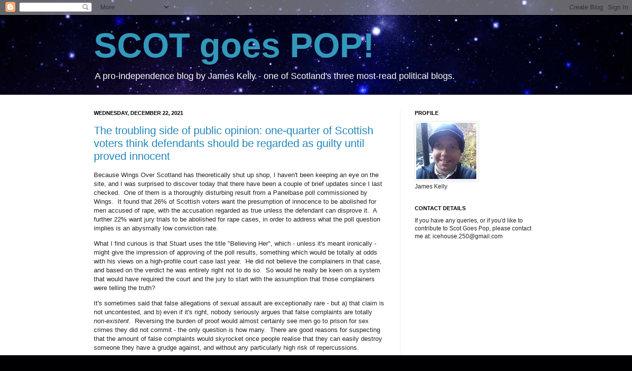

--- FILE ---
content_type: text/html; charset=UTF-8
request_url: https://scotgoespop.blogspot.com/2021_12_19_archive.html
body_size: 34775
content:
<!DOCTYPE html>
<html class='v2' dir='ltr' lang='en'>
<head>
<link href='https://www.blogger.com/static/v1/widgets/335934321-css_bundle_v2.css' rel='stylesheet' type='text/css'/>
<meta content='width=1100' name='viewport'/>
<meta content='text/html; charset=UTF-8' http-equiv='Content-Type'/>
<meta content='blogger' name='generator'/>
<link href='https://scotgoespop.blogspot.com/favicon.ico' rel='icon' type='image/x-icon'/>
<link href='https://scotgoespop.blogspot.com/2021_12_19_archive.html' rel='canonical'/>
<link rel="alternate" type="application/atom+xml" title="SCOT goes POP! - Atom" href="https://scotgoespop.blogspot.com/feeds/posts/default" />
<link rel="alternate" type="application/rss+xml" title="SCOT goes POP! - RSS" href="https://scotgoespop.blogspot.com/feeds/posts/default?alt=rss" />
<link rel="service.post" type="application/atom+xml" title="SCOT goes POP! - Atom" href="https://www.blogger.com/feeds/930120922627919768/posts/default" />
<!--Can't find substitution for tag [blog.ieCssRetrofitLinks]-->
<meta content='https://scotgoespop.blogspot.com/2021_12_19_archive.html' property='og:url'/>
<meta content='SCOT goes POP!' property='og:title'/>
<meta content='A pro-independence blog by James Kelly - one of Scotland&#39;s three most-read political blogs.' property='og:description'/>
<title>SCOT goes POP!: 2021-12-19</title>
<style id='page-skin-1' type='text/css'><!--
/*
-----------------------------------------------
Blogger Template Style
Name:     Simple
Designer: Josh Peterson
URL:      www.noaesthetic.com
----------------------------------------------- */
/* Variable definitions
====================
<Variable name="keycolor" description="Main Color" type="color" default="#66bbdd"/>
<Group description="Page Text" selector=".content-inner">
<Variable name="body.font" description="Font" type="font"
default="normal normal 12px Arial, Tahoma, Helvetica, FreeSans, sans-serif"/>
<Variable name="body.text.color" description="Text Color" type="color" default="#222222"/>
</Group>
<Group description="Backgrounds" selector=".body-fauxcolumns-outer">
<Variable name="body.background.color" description="Outer Background" type="color" default="#66bbdd"/>
<Variable name="content.background.color" description="Main Background" type="color" default="#ffffff"/>
<Variable name="header.background.color" description="Header Background" type="color" default="transparent"/>
</Group>
<Group description="Links" selector=".main-outer">
<Variable name="link.color" description="Link Color" type="color" default="#2288bb"/>
<Variable name="link.visited.color" description="Visited Color" type="color" default="#888888"/>
<Variable name="link.hover.color" description="Hover Color" type="color" default="#33aaff"/>
</Group>
<Group description="Blog Title" selector=".header">
<Variable name="header.font" description="Font" type="font"
default="normal normal 60px Arial, Tahoma, Helvetica, FreeSans, sans-serif"/>
<Variable name="header.text.color" description="Title Color" type="color" default="#3399bb" />
<Variable name="description.text.color" description="Description Color" type="color"
default="#777777" />
</Group>
<Group description="Tabs Text" selector=".tabs-outer .PageList">
<Variable name="tabs.font" description="Font" type="font"
default="normal normal 14px Arial, Tahoma, Helvetica, FreeSans, sans-serif"/>
<Variable name="tabs.text.color" description="Text Color" type="color" default="#999999"/>
<Variable name="tabs.selected.text.color" description="Selected Color" type="color" default="#000000"/>
</Group>
<Group description="Tabs Background" selector=".tabs-outer .PageList">
<Variable name="tabs.background.color" description="Background Color" type="color" default="#f5f5f5"/>
<Variable name="tabs.selected.background.color" description="Selected Color" type="color" default="#eeeeee"/>
</Group>
<Group description="Post Title" selector=".post">
<Variable name="post.title.font" description="Font" type="font"
default="normal normal 22px Arial, Tahoma, Helvetica, FreeSans, sans-serif"/>
</Group>
<Group description="Post Footer" selector=".post-footer">
<Variable name="post.footer.text.color" description="Text Color" type="color" default="#666666"/>
<Variable name="post.footer.background.color" description="Background Color" type="color"
default="#f9f9f9"/>
<Variable name="post.footer.border.color" description="Shadow Color" type="color" default="#eeeeee"/>
</Group>
<Group description="Gadgets" selector=".sidebar .widget">
<Variable name="widget.title.font" description="Title Font" type="font"
default="normal bold 11px Arial, Tahoma, Helvetica, FreeSans, sans-serif"/>
<Variable name="widget.title.text.color" description="Title Color" type="color" default="#000000"/>
<Variable name="widget.alternate.text.color" description="Alternate Color" type="color" default="#999999"/>
</Group>
<Group description="Images" selector=".main-inner">
<Variable name="image.background.color" description="Background Color" type="color" default="#ffffff"/>
<Variable name="image.border.color" description="Border Color" type="color" default="#eeeeee"/>
<Variable name="image.text.color" description="Caption Text Color" type="color" default="#222222"/>
</Group>
<Group description="Accents" selector=".content-inner">
<Variable name="body.rule.color" description="Separator Line Color" type="color" default="#eeeeee"/>
</Group>
<Variable name="body.background" description="Body Background" type="background"
color="#66bbdd" default="$(color) none repeat scroll top left"/>
<Variable name="body.background.override" description="Body Background Override" type="string" default=""/>
<Variable name="body.background.gradient.cap" description="Body Gradient Cap" type="url"
default="url(http://www.blogblog.com/1kt/simple/gradients_light.png)"/>
<Variable name="body.background.gradient.tile" description="Body Gradient Tile" type="url"
default="url(http://www.blogblog.com/1kt/simple/body_gradient_tile_light.png)"/>
<Variable name="content.background.color.selector" description="Content Background Color Selector" type="string" default=".content-inner"/>
<Variable name="content.padding" description="Content Padding" type="length" default="10px"/>
<Variable name="content.shadow.spread" description="Content Shadow Spread" type="length" default="40px"/>
<Variable name="content.shadow.spread.webkit" description="Content Shadow Spread (WebKit)" type="length" default="5px"/>
<Variable name="content.shadow.spread.ie" description="Content Shadow Spread (IE)" type="length" default="10px"/>
<Variable name="main.border.width" description="Main Border Width" type="length" default="0"/>
<Variable name="header.background.gradient" description="Header Gradient" type="url" default="none"/>
<Variable name="header.shadow.offset.left" description="Header Shadow Offset Left" type="length" default="-1px"/>
<Variable name="header.shadow.offset.top" description="Header Shadow Offset Top" type="length" default="-1px"/>
<Variable name="header.shadow.spread" description="Header Shadow Spread" type="length" default="1px"/>
<Variable name="header.border.size" description="Header Border Size" type="length" default="1px"/>
<Variable name="description.text.size" description="Description Text Size" type="string" default="110%"/>
<Variable name="tabs.margin.top" description="Tabs Margin Top" type="length" default="0" />
<Variable name="tabs.margin.side" description="Tabs Side Margin" type="length" default="30px" />
<Variable name="tabs.background.gradient" description="Tabs Background Gradient" type="url"
default="url(http://www.blogblog.com/1kt/simple/gradients_light.png)"/>
<Variable name="tabs.border.width" description="Tabs Border Width" type="length" default="1px"/>
<Variable name="tabs.bevel.border.width" description="Tabs Bevel Border Width" type="length" default="1px"/>
<Variable name="image.border.small.size" description="Image Border Small Size" type="length" default="2px"/>
<Variable name="image.border.large.size" description="Image Border Large Size" type="length" default="5px"/>
<Variable name="page.width.selector" description="Page Width Selector" type="string" default=".region-inner"/>
<Variable name="page.width" description="Page Width" type="string" default="auto"/>
<Variable name="startSide" description="Side where text starts in blog language" type="automatic" default="left"/>
<Variable name="endSide" description="Side where text ends in blog language" type="automatic" default="right"/>
*/
/* Content
----------------------------------------------- */
body {
font: normal normal 12px Arial, Tahoma, Helvetica, FreeSans, sans-serif;
color: #222222;
background: #000002 url(//themes.googleusercontent.com/image?id=1nCEFJnjbEM1e6XClO-Dh7L-U6FJQuxivkV20FpXYmkNyRA0vQIZPfjuIp6hcROwwArvQ) no-repeat fixed top center /* Credit: sololos (http://www.istockphoto.com/googleimages.php?id=5613056&platform=blogger) */;
padding: 0 0 0 0;
background-attachment: scroll;
}
body.mobile {
padding: 0 0 0;
}
html body .content-outer {
min-width: 0;
max-width: 100%;
width: 100%;
}
a:link {
text-decoration:none;
color: #2187bb;
}
a:visited {
text-decoration:none;
color: #2187bb;
}
a:hover {
text-decoration:underline;
color: #32aaff;
}
.body-fauxcolumn-outer .fauxcolumn-inner {
background: transparent none repeat scroll top left;
_background-image: none;
}
.body-fauxcolumn-outer .cap-top {
position: absolute;
z-index: 1;
height: 400px;
width: 100%;
background: #000002 url(//themes.googleusercontent.com/image?id=1nCEFJnjbEM1e6XClO-Dh7L-U6FJQuxivkV20FpXYmkNyRA0vQIZPfjuIp6hcROwwArvQ) no-repeat fixed top center /* Credit: sololos (http://www.istockphoto.com/googleimages.php?id=5613056&platform=blogger) */;
background-attachment: scroll;
}
.body-fauxcolumn-outer .cap-top .cap-left {
width: 100%;
background: transparent none repeat-x scroll top left;
_background-image: none;
}
.content-outer {
-moz-box-shadow: 0 0 0 rgba(0, 0, 0, .15);
-webkit-box-shadow: 0 0 0 rgba(0, 0, 0, .15);
-goog-ms-box-shadow: 0 0 0 #333333;
box-shadow: 0 0 0 rgba(0, 0, 0, .15);
margin-bottom: 1px;
}
.content-inner {
padding: 0;
}
.main-outer, .footer-outer {
background-color: #ffffff;
}
/* Header
----------------------------------------------- */
.header-outer {
background: transparent none repeat-x scroll 0 -400px;
_background-image: none;
}
.Header h1 {
font: normal bold 70px Arial, Tahoma, Helvetica, FreeSans, sans-serif;;
color: #3299bb;
text-shadow: 0 0 0 rgba(0, 0, 0, .2);
}
.Header h1 a {
color: #3299bb;
}
.Header .description {
font-size:150%;
color: #ffffff;
}
/* Tabs
----------------------------------------------- */
.tabs-inner .section:first-child {
border-top: 0 solid #eeeeee;
}
.tabs-inner .section:first-child ul {
margin-top: -0;
border-top: 0 solid #eeeeee;
}
.tabs-inner .widget ul {
background: #f5f5f5 none repeat-x scroll 0 -800px;
_background-image: none;
border-bottom: 0 solid #eeeeee;
margin-top: 0;
margin-left: -0;
margin-right: -0;
}
.tabs-inner .widget li a {
display: inline-block;
padding: .6em 1em;
font: normal normal 20px Arial, Tahoma, Helvetica, FreeSans, sans-serif;
color: #999999;
border-left: 0 solid #ffffff;
border-right: 0 solid #eeeeee;
}
.tabs-inner .widget li:first-child a {
border-left: none;
}
.tabs-inner .widget li.selected a, .tabs-inner .widget li a:hover {
color: #000000;
background-color: #eeeeee;
text-decoration: none;
}
/* Columns
----------------------------------------------- */
.main-outer {
border-top: 1px solid #eeeeee;
}
.fauxcolumn-left-outer .fauxcolumn-inner {
border-right: 1px solid #eeeeee;
}
.fauxcolumn-right-outer .fauxcolumn-inner {
border-left: 1px solid #eeeeee;
}
/* Headings
----------------------------------------------- */
h2 {
margin: 0 0 1em 0;
font: normal bold 11px Arial, Tahoma, Helvetica, FreeSans, sans-serif;
color: #000000;
text-transform: uppercase;
}
/* Widgets
----------------------------------------------- */
.widget .zippy {
color: #999999;
text-shadow: 2px 2px 1px rgba(0, 0, 0, .1);
}
/* Posts
----------------------------------------------- */
.post {
margin: 0 0 25px 0;
}
h3.post-title, .comments h4 {
font: normal normal 22px Arial, Tahoma, Helvetica, FreeSans, sans-serif;
margin: .75em 0 0;
}
.post-body {
font-size: 110%;
line-height: 1.4;
position: relative;
}
.post-body img, .post-body .tr-caption-container, .Profile img, .Image img,
.BlogList .item-thumbnail img {
padding: 2px;
background: #ffffff;
border: 1px solid #eeeeee;
-moz-box-shadow: 1px 1px 5px rgba(0, 0, 0, .1);
-webkit-box-shadow: 1px 1px 5px rgba(0, 0, 0, .1);
box-shadow: 1px 1px 5px rgba(0, 0, 0, .1);
}
.post-body img, .post-body .tr-caption-container {
padding: 5px;
}
.post-body .tr-caption-container {
color: #222222;
}
.post-body .tr-caption-container img {
padding: 0;
background: transparent;
border: none;
-moz-box-shadow: 0 0 0 rgba(0, 0, 0, .1);
-webkit-box-shadow: 0 0 0 rgba(0, 0, 0, .1);
box-shadow: 0 0 0 rgba(0, 0, 0, .1);
}
.post-header {
margin: 0 0 1.5em;
line-height: 1.6;
font-size: 90%;
}
.post-footer {
margin: 20px -2px 0;
padding: 5px 10px;
color: #666666;
background-color: #f9f9f9;
border-bottom: 1px solid #eeeeee;
line-height: 1.6;
font-size: 90%;
}
#comments .comment-author {
padding-top: 1.5em;
border-top: 1px solid #eeeeee;
background-position: 0 1.5em;
}
#comments .comment-author:first-child {
padding-top: 0;
border-top: none;
}
.avatar-image-container {
margin: .2em 0 0;
}
#comments .avatar-image-container img {
border: 1px solid #eeeeee;
}
/* Accents
---------------------------------------------- */
.section-columns td.columns-cell {
border-left: 1px solid #eeeeee;
}

--></style>
<style id='template-skin-1' type='text/css'><!--
body {
min-width: 960px;
}
.content-outer, .content-fauxcolumn-outer, .region-inner {
min-width: 960px;
max-width: 960px;
_width: 960px;
}
.main-inner .columns {
padding-left: 0;
padding-right: 310px;
}
.main-inner .fauxcolumn-center-outer {
left: 0;
right: 310px;
/* IE6 does not respect left and right together */
_width: expression(this.parentNode.offsetWidth -
parseInt("0") -
parseInt("310px") + 'px');
}
.main-inner .fauxcolumn-left-outer {
width: 0;
}
.main-inner .fauxcolumn-right-outer {
width: 310px;
}
.main-inner .column-left-outer {
width: 0;
right: 100%;
margin-left: -0;
}
.main-inner .column-right-outer {
width: 310px;
margin-right: -310px;
}
#layout {
min-width: 0;
}
#layout .content-outer {
min-width: 0;
width: 800px;
}
#layout .region-inner {
min-width: 0;
width: auto;
}
body#layout div.add_widget {
padding: 8px;
}
body#layout div.add_widget a {
margin-left: 32px;
}
--></style>
<style>
    body {background-image:url(\/\/themes.googleusercontent.com\/image?id=1nCEFJnjbEM1e6XClO-Dh7L-U6FJQuxivkV20FpXYmkNyRA0vQIZPfjuIp6hcROwwArvQ);}
    
@media (max-width: 200px) { body {background-image:url(\/\/themes.googleusercontent.com\/image?id=1nCEFJnjbEM1e6XClO-Dh7L-U6FJQuxivkV20FpXYmkNyRA0vQIZPfjuIp6hcROwwArvQ&options=w200);}}
@media (max-width: 400px) and (min-width: 201px) { body {background-image:url(\/\/themes.googleusercontent.com\/image?id=1nCEFJnjbEM1e6XClO-Dh7L-U6FJQuxivkV20FpXYmkNyRA0vQIZPfjuIp6hcROwwArvQ&options=w400);}}
@media (max-width: 800px) and (min-width: 401px) { body {background-image:url(\/\/themes.googleusercontent.com\/image?id=1nCEFJnjbEM1e6XClO-Dh7L-U6FJQuxivkV20FpXYmkNyRA0vQIZPfjuIp6hcROwwArvQ&options=w800);}}
@media (max-width: 1200px) and (min-width: 801px) { body {background-image:url(\/\/themes.googleusercontent.com\/image?id=1nCEFJnjbEM1e6XClO-Dh7L-U6FJQuxivkV20FpXYmkNyRA0vQIZPfjuIp6hcROwwArvQ&options=w1200);}}
/* Last tag covers anything over one higher than the previous max-size cap. */
@media (min-width: 1201px) { body {background-image:url(\/\/themes.googleusercontent.com\/image?id=1nCEFJnjbEM1e6XClO-Dh7L-U6FJQuxivkV20FpXYmkNyRA0vQIZPfjuIp6hcROwwArvQ&options=w1600);}}
  </style>
<link href='https://www.blogger.com/dyn-css/authorization.css?targetBlogID=930120922627919768&amp;zx=44377102-a34a-4a57-978c-7a1f3fafdd7e' media='none' onload='if(media!=&#39;all&#39;)media=&#39;all&#39;' rel='stylesheet'/><noscript><link href='https://www.blogger.com/dyn-css/authorization.css?targetBlogID=930120922627919768&amp;zx=44377102-a34a-4a57-978c-7a1f3fafdd7e' rel='stylesheet'/></noscript>
<meta name='google-adsense-platform-account' content='ca-host-pub-1556223355139109'/>
<meta name='google-adsense-platform-domain' content='blogspot.com'/>

<!-- data-ad-client=ca-pub-8420232181996869 -->

</head>
<body class='loading'>
<div class='navbar section' id='navbar' name='Navbar'><div class='widget Navbar' data-version='1' id='Navbar1'><script type="text/javascript">
    function setAttributeOnload(object, attribute, val) {
      if(window.addEventListener) {
        window.addEventListener('load',
          function(){ object[attribute] = val; }, false);
      } else {
        window.attachEvent('onload', function(){ object[attribute] = val; });
      }
    }
  </script>
<div id="navbar-iframe-container"></div>
<script type="text/javascript" src="https://apis.google.com/js/platform.js"></script>
<script type="text/javascript">
      gapi.load("gapi.iframes:gapi.iframes.style.bubble", function() {
        if (gapi.iframes && gapi.iframes.getContext) {
          gapi.iframes.getContext().openChild({
              url: 'https://www.blogger.com/navbar/930120922627919768?origin\x3dhttps://scotgoespop.blogspot.com',
              where: document.getElementById("navbar-iframe-container"),
              id: "navbar-iframe"
          });
        }
      });
    </script><script type="text/javascript">
(function() {
var script = document.createElement('script');
script.type = 'text/javascript';
script.src = '//pagead2.googlesyndication.com/pagead/js/google_top_exp.js';
var head = document.getElementsByTagName('head')[0];
if (head) {
head.appendChild(script);
}})();
</script>
</div></div>
<div class='body-fauxcolumns'>
<div class='fauxcolumn-outer body-fauxcolumn-outer'>
<div class='cap-top'>
<div class='cap-left'></div>
<div class='cap-right'></div>
</div>
<div class='fauxborder-left'>
<div class='fauxborder-right'></div>
<div class='fauxcolumn-inner'>
</div>
</div>
<div class='cap-bottom'>
<div class='cap-left'></div>
<div class='cap-right'></div>
</div>
</div>
</div>
<div class='content'>
<div class='content-fauxcolumns'>
<div class='fauxcolumn-outer content-fauxcolumn-outer'>
<div class='cap-top'>
<div class='cap-left'></div>
<div class='cap-right'></div>
</div>
<div class='fauxborder-left'>
<div class='fauxborder-right'></div>
<div class='fauxcolumn-inner'>
</div>
</div>
<div class='cap-bottom'>
<div class='cap-left'></div>
<div class='cap-right'></div>
</div>
</div>
</div>
<div class='content-outer'>
<div class='content-cap-top cap-top'>
<div class='cap-left'></div>
<div class='cap-right'></div>
</div>
<div class='fauxborder-left content-fauxborder-left'>
<div class='fauxborder-right content-fauxborder-right'></div>
<div class='content-inner'>
<header>
<div class='header-outer'>
<div class='header-cap-top cap-top'>
<div class='cap-left'></div>
<div class='cap-right'></div>
</div>
<div class='fauxborder-left header-fauxborder-left'>
<div class='fauxborder-right header-fauxborder-right'></div>
<div class='region-inner header-inner'>
<div class='header section' id='header' name='Header'><div class='widget Header' data-version='1' id='Header2'>
<div id='header-inner'>
<div class='titlewrapper'>
<h1 class='title'>
<a href='https://scotgoespop.blogspot.com/'>
SCOT goes POP!
</a>
</h1>
</div>
<div class='descriptionwrapper'>
<p class='description'><span>A pro-independence blog by James Kelly - one of Scotland's three most-read political blogs.</span></p>
</div>
</div>
</div></div>
</div>
</div>
<div class='header-cap-bottom cap-bottom'>
<div class='cap-left'></div>
<div class='cap-right'></div>
</div>
</div>
</header>
<div class='tabs-outer'>
<div class='tabs-cap-top cap-top'>
<div class='cap-left'></div>
<div class='cap-right'></div>
</div>
<div class='fauxborder-left tabs-fauxborder-left'>
<div class='fauxborder-right tabs-fauxborder-right'></div>
<div class='region-inner tabs-inner'>
<div class='tabs no-items section' id='crosscol' name='Cross-Column'></div>
<div class='tabs no-items section' id='crosscol-overflow' name='Cross-Column 2'></div>
</div>
</div>
<div class='tabs-cap-bottom cap-bottom'>
<div class='cap-left'></div>
<div class='cap-right'></div>
</div>
</div>
<div class='main-outer'>
<div class='main-cap-top cap-top'>
<div class='cap-left'></div>
<div class='cap-right'></div>
</div>
<div class='fauxborder-left main-fauxborder-left'>
<div class='fauxborder-right main-fauxborder-right'></div>
<div class='region-inner main-inner'>
<div class='columns fauxcolumns'>
<div class='fauxcolumn-outer fauxcolumn-center-outer'>
<div class='cap-top'>
<div class='cap-left'></div>
<div class='cap-right'></div>
</div>
<div class='fauxborder-left'>
<div class='fauxborder-right'></div>
<div class='fauxcolumn-inner'>
</div>
</div>
<div class='cap-bottom'>
<div class='cap-left'></div>
<div class='cap-right'></div>
</div>
</div>
<div class='fauxcolumn-outer fauxcolumn-left-outer'>
<div class='cap-top'>
<div class='cap-left'></div>
<div class='cap-right'></div>
</div>
<div class='fauxborder-left'>
<div class='fauxborder-right'></div>
<div class='fauxcolumn-inner'>
</div>
</div>
<div class='cap-bottom'>
<div class='cap-left'></div>
<div class='cap-right'></div>
</div>
</div>
<div class='fauxcolumn-outer fauxcolumn-right-outer'>
<div class='cap-top'>
<div class='cap-left'></div>
<div class='cap-right'></div>
</div>
<div class='fauxborder-left'>
<div class='fauxborder-right'></div>
<div class='fauxcolumn-inner'>
</div>
</div>
<div class='cap-bottom'>
<div class='cap-left'></div>
<div class='cap-right'></div>
</div>
</div>
<!-- corrects IE6 width calculation -->
<div class='columns-inner'>
<div class='column-center-outer'>
<div class='column-center-inner'>
<div class='main section' id='main' name='Main'><div class='widget Blog' data-version='1' id='Blog1'>
<div class='blog-posts hfeed'>

          <div class="date-outer">
        
<h2 class='date-header'><span>Wednesday, December 22, 2021</span></h2>

          <div class="date-posts">
        
<div class='post-outer'>
<div class='post hentry'>
<a name='5085194681389338110'></a>
<h3 class='post-title entry-title'>
<a href='https://scotgoespop.blogspot.com/2021/12/the-troubling-side-of-public-opinion.html'>The troubling side of public opinion: one-quarter of Scottish voters think defendants should be regarded as guilty until proved innocent</a>
</h3>
<div class='post-header'>
<div class='post-header-line-1'></div>
</div>
<div class='post-body entry-content'>
<p>Because Wings Over Scotland has theoretically shut up shop, I haven't been keeping an eye on the site, and I was surprised to discover today that there have been a couple of brief updates since I last checked.&nbsp; One of them is a thoroughly disturbing result from a Panelbase poll commissioned by Wings.&nbsp; It found that 26% of Scottish voters want the presumption of innocence to be abolished for men accused of rape, with the accusation regarded as true unless the defendant can disprove it.&nbsp; A further 22% want jury trials to be abolished for rape cases, in order to address what the poll question implies is an abysmally low conviction rate.</p><p>What I find curious is that Stuart uses the title "Believing Her", which - unless it's meant ironically - might give the impression of approving of the poll results, something which would be totally at odds with his views on a high-profile court case last year.&nbsp; He did not believe the complainers in that case, and based on the verdict he was entirely right not to do so.&nbsp; So would he really be keen on a system that would have required the court and the jury to start with the assumption that those complainers were telling the truth?&nbsp;</p><p>It's sometimes said that false allegations of sexual assault are exceptionally rare - but a) that claim is not uncontested, and b) even if it's right, nobody seriously argues that false complaints are totally <i>non-existent</i>.&nbsp; Reversing the burden of proof would almost certainly see men go to prison for sex crimes they did not commit - the only question is how many.&nbsp; There are good reasons for suspecting that the amount of false complaints would skyrocket once people realise that they can easily destroy someone they have a grudge against, and without any particularly high risk of repercussions.</p><p>Of course in the real world, no government in a liberal democracy would introduce a presumption of guilt, regardless of public opinion on the matter. However, the fact that so many people hold such an extreme view means that the government could be pushing at an open door if they opt to erode the safeguards for defendants in more limited ways.&nbsp; This is the end result of an ideology that would have us believe that the role of the courts is to provide a service for complainers by securing a conviction, rather than to test the allegations and establish whether or not they are true.&nbsp;</p><p>In fairness, people who took part in the poll were probably heavily influenced by the claims made in the question wording about the conviction rate for rape and how it is supposedly much worse than for other crimes. That made it very hard for respondents not to say that "something drastic must be done". But there is an alternative point of view - <b><a href="https://democracycoma.wordpress.com/2021/07/16/rape-myths-but-not-the-ones-youre-thinking-of-part-1/" target="_blank">this blogpost</a></b>&nbsp;(written, I believe, by a Liberal Democrat) compellingly advances the view that an apples and oranges comparison may be creating a very misleading impression of the statistics.</p><p>34% of respondents in the Wings poll take a relatively moderate stance by saying that the conviction rate should be boosted by abolishing the Scots law requirement for corroborating evidence.&nbsp; This wouldn't drive a coach and horses through the principles of justice in quite the same way as a presumption of guilt or the abolition of jury trials.&nbsp; Nevertheless, my recollection is that corroboration is regarded by legal experts as balancing out other disadvantages that defendants have under Scots law - for example the fact that they can be found guilty of serious crimes on the basis of just eight votes on a fifteen-strong jury.&nbsp; That is not the case in England, and it may be that we'd need to reconsider the question of a threshold for majority verdicts if the need for corroboration was to be discarded.</p><p>*&nbsp; *&nbsp; *</p><div>You can catch up with my Scot Goes Popcast interview with&nbsp;<i>iScot&nbsp;</i>editor Ken McDonald&nbsp;<b><a href="https://www.youtube.com/watch?v=9aiRZ0DvEnY">HERE</a></b>&nbsp;(on video) or&nbsp;<b><a href="https://soundcloud.com/user-469821945-52403764/scot-goes-popcast-episode-14-ken-mcdonald">HERE</a></b>&nbsp;(audio only).&nbsp;</div>
<div style='clear:both; padding: 10px 10px 10px 10px;'>
<a class='goog-inline-block share-button sb-email' href='https://www.blogger.com/share-post.g?blogID=930120922627919768&postID=5085194681389338110&target=email' target='_blank' title='Email This'><span class='share-button-link-text'>Email This</span></a><a class='goog-inline-block share-button sb-blog' href='https://www.blogger.com/share-post.g?blogID=930120922627919768&postID=5085194681389338110&target=blog' onclick='window.open(this.href, "_blank", "height=270,width=475"); return false;' target='_blank' title='BlogThis!'><span class='share-button-link-text'>BlogThis!</span></a><a class='goog-inline-block share-button sb-twitter' href='https://www.blogger.com/share-post.g?blogID=930120922627919768&postID=5085194681389338110&target=twitter' target='_blank' title='Share to X'><span class='share-button-link-text'>Share to X</span></a><a class='goog-inline-block share-button sb-facebook' href='https://www.blogger.com/share-post.g?blogID=930120922627919768&postID=5085194681389338110&target=facebook' onclick='window.open(this.href, "_blank", "height=430,width=640"); return false;' target='_blank' title='Share to Facebook'><span class='share-button-link-text'>Share to Facebook</span></a><a class='goog-inline-block share-button sb-pinterest' href='https://www.blogger.com/share-post.g?blogID=930120922627919768&postID=5085194681389338110&target=pinterest' target='_blank' title='Share to Pinterest'><span class='share-button-link-text'>Share to Pinterest</span></a>
</div>
<div style='clear: both;'></div>
</div>
<div class='post-footer'>
<div class='post-footer-line post-footer-line-1'><span class='post-author vcard'>
Posted by
<span class='fn'>James Kelly</span>
</span>
<span class='post-timestamp'>
at
<a class='timestamp-link' href='https://scotgoespop.blogspot.com/2021/12/the-troubling-side-of-public-opinion.html' rel='bookmark' title='permanent link'><abbr class='published' title='2021-12-22T23:12:00Z'>11:12&#8239;PM</abbr></a>
</span>
<span class='post-comment-link'>
<a class='comment-link' href='https://scotgoespop.blogspot.com/2021/12/the-troubling-side-of-public-opinion.html#comment-form' onclick=''>13
comments</a>
</span>
<span class='post-icons'>
<span class='item-action'>
<a href='https://www.blogger.com/email-post/930120922627919768/5085194681389338110' title='Email Post'>
<img alt="" class="icon-action" height="13" src="//img1.blogblog.com/img/icon18_email.gif" width="18">
</a>
</span>
<span class='item-control blog-admin pid-2115915320'>
<a href='https://www.blogger.com/post-edit.g?blogID=930120922627919768&postID=5085194681389338110&from=pencil' title='Edit Post'>
<img alt='' class='icon-action' height='18' src='https://resources.blogblog.com/img/icon18_edit_allbkg.gif' width='18'/>
</a>
</span>
</span>
</div>
<div class='post-footer-line post-footer-line-2'><span class='post-labels'>
</span>
</div>
<div class='post-footer-line post-footer-line-3'></div>
</div>
</div>
</div>
<div class='inline-ad'>
<script async src="https://pagead2.googlesyndication.com/pagead/js/adsbygoogle.js?client=ca-pub-8420232181996869&host=ca-host-pub-1556223355139109" crossorigin="anonymous"></script>
<!-- scotgoespop_main_Blog1_336x280_as -->
<ins class="adsbygoogle"
     style="display:inline-block;width:336px;height:280px"
     data-ad-client="ca-pub-8420232181996869"
     data-ad-host="ca-host-pub-1556223355139109"
     data-ad-slot="9887928496"></ins>
<script>
(adsbygoogle = window.adsbygoogle || []).push({});
</script>
</div>

          </div></div>
        

          <div class="date-outer">
        
<h2 class='date-header'><span>Sunday, December 19, 2021</span></h2>

          <div class="date-posts">
        
<div class='post-outer'>
<div class='post hentry'>
<a name='4965386820313414541'></a>
<h3 class='post-title entry-title'>
<a href='https://scotgoespop.blogspot.com/2021/12/a-third-poll-in-quick-succession-shows.html'>A third poll in quick succession shows Scottish voters are overwhelmingly opposed to legally-recognised gender self-ID</a>
</h3>
<div class='post-header'>
<div class='post-header-line-1'></div>
</div>
<div class='post-body entry-content'>
<p>So make that a hat-trick.&nbsp; The Scot Goes Pop / Panelbase poll on GRA reform in October showed a massive majority against legally-recognised gender self-ID, as did a Survation poll a few days ago for the policy analysis organisation Murray Blackburn Mackenzie.&nbsp; Now there's also a brand new multi-question Panelbase poll commissioned by For Women Scotland which has produced the same outcome.</p><p>The format of the main self-ID question is closer to the Survation poll than to the Scot Goes Pop / Panelbase poll, because it's binary-choice and asks whether people wishing to change their legal gender should need to be assessed by medical experts, or whether they should be able to self-identify.&nbsp; 71% think medical approval should be required, with only 29% in favour of self-ID.&nbsp; Without having seen the datasets yet, I'm not sure whether those are the figures after Don't Knows were removed, or whether there wasn't a Don't Know option on this occasion.&nbsp; The <b><a href="https://scotgoespop.blogspot.com/2021/12/another-poll-this-time-conducted-by.html" target="_blank">equivalent figures in the Survation poll</a></b> were 53% for a doctor's approval being required, and 27% in favour of self-ID, with the remainder saying 'Don't Know'.&nbsp; The Scot Goes Pop / Panelbase poll <b><a href="https://scotgoespop.blogspot.com/2021/11/and-thats-wrap-here-is-full-list-of.html" target="_blank">had a four-option format</a></b>, with 20% of respondents favouring self-ID, compared with a combined 58% for the three options which excluded the possibility of self-ID.</p><p>The results of two other questions from the For Women Scotland poll have been released so far.&nbsp; 33% of respondents think trans women who have male genitalia should be allowed to access women's changing rooms, hospital wards and refuges, with 67% saying they should be excluded.&nbsp; That's substantively the same as <b><a href="https://scotgoespop.blogspot.com/2021/10/scot-goes-pop-panelbase-poll_31.html" target="_blank">one of the questions from the Scot Goes Pop poll</a></b> (with a very similar result), but I would guess the reason it was asked was that my own question wasn't so specific about "male genitalia", and For Women Scotland probably wanted to see what effect a more direct question wording would have.</p><p>Just 27% of respondents think under-18s should be able to change their name and sex in school records without parental consent, while 73% think they should not.</p><p>My observation is once again the same.&nbsp; In a parliamentary democracy, it is entirely legitimate for MSPs to decide that they know better than the public, and to legislate in defiance of public opinion if they genuinely think it is the right thing to do.&nbsp; But what we do have a right to expect is that MSPs acknowledge that they are indeed disregarding the public's wishes, rather than pretending that the sky is green and that the public are right behind them. The polling evidence is absolutely crystal-clear: Scottish voters overwhelmingly oppose legally-recognised gender self-ID and want the Scottish Government's proposed change to the law to be rejected.</p><p>*&nbsp; *&nbsp; *</p><div>You can catch up with my Scot Goes Popcast interview with&nbsp;<i>iScot&nbsp;</i>editor Ken McDonald&nbsp;<b><a href="https://www.youtube.com/watch?v=9aiRZ0DvEnY">HERE</a></b>&nbsp;(on video) or&nbsp;<b><a href="https://soundcloud.com/user-469821945-52403764/scot-goes-popcast-episode-14-ken-mcdonald">HERE</a></b>&nbsp;(audio only).&nbsp;</div>
<div style='clear:both; padding: 10px 10px 10px 10px;'>
<a class='goog-inline-block share-button sb-email' href='https://www.blogger.com/share-post.g?blogID=930120922627919768&postID=4965386820313414541&target=email' target='_blank' title='Email This'><span class='share-button-link-text'>Email This</span></a><a class='goog-inline-block share-button sb-blog' href='https://www.blogger.com/share-post.g?blogID=930120922627919768&postID=4965386820313414541&target=blog' onclick='window.open(this.href, "_blank", "height=270,width=475"); return false;' target='_blank' title='BlogThis!'><span class='share-button-link-text'>BlogThis!</span></a><a class='goog-inline-block share-button sb-twitter' href='https://www.blogger.com/share-post.g?blogID=930120922627919768&postID=4965386820313414541&target=twitter' target='_blank' title='Share to X'><span class='share-button-link-text'>Share to X</span></a><a class='goog-inline-block share-button sb-facebook' href='https://www.blogger.com/share-post.g?blogID=930120922627919768&postID=4965386820313414541&target=facebook' onclick='window.open(this.href, "_blank", "height=430,width=640"); return false;' target='_blank' title='Share to Facebook'><span class='share-button-link-text'>Share to Facebook</span></a><a class='goog-inline-block share-button sb-pinterest' href='https://www.blogger.com/share-post.g?blogID=930120922627919768&postID=4965386820313414541&target=pinterest' target='_blank' title='Share to Pinterest'><span class='share-button-link-text'>Share to Pinterest</span></a>
</div>
<div style='clear: both;'></div>
</div>
<div class='post-footer'>
<div class='post-footer-line post-footer-line-1'><span class='post-author vcard'>
Posted by
<span class='fn'>James Kelly</span>
</span>
<span class='post-timestamp'>
at
<a class='timestamp-link' href='https://scotgoespop.blogspot.com/2021/12/a-third-poll-in-quick-succession-shows.html' rel='bookmark' title='permanent link'><abbr class='published' title='2021-12-19T19:42:00Z'>7:42&#8239;PM</abbr></a>
</span>
<span class='post-comment-link'>
<a class='comment-link' href='https://scotgoespop.blogspot.com/2021/12/a-third-poll-in-quick-succession-shows.html#comment-form' onclick=''>28
comments</a>
</span>
<span class='post-icons'>
<span class='item-action'>
<a href='https://www.blogger.com/email-post/930120922627919768/4965386820313414541' title='Email Post'>
<img alt="" class="icon-action" height="13" src="//img1.blogblog.com/img/icon18_email.gif" width="18">
</a>
</span>
<span class='item-control blog-admin pid-2115915320'>
<a href='https://www.blogger.com/post-edit.g?blogID=930120922627919768&postID=4965386820313414541&from=pencil' title='Edit Post'>
<img alt='' class='icon-action' height='18' src='https://resources.blogblog.com/img/icon18_edit_allbkg.gif' width='18'/>
</a>
</span>
</span>
</div>
<div class='post-footer-line post-footer-line-2'><span class='post-labels'>
</span>
</div>
<div class='post-footer-line post-footer-line-3'></div>
</div>
</div>
</div>

        </div></div>
      
</div>
<div class='blog-pager' id='blog-pager'>
<span id='blog-pager-newer-link'>
<a class='blog-pager-newer-link' href='https://scotgoespop.blogspot.com/search?updated-max=2022-01-09T22:25:00Z&amp;max-results=10&amp;reverse-paginate=true' id='Blog1_blog-pager-newer-link' title='Newer Posts'>Newer Posts</a>
</span>
<span id='blog-pager-older-link'>
<a class='blog-pager-older-link' href='https://scotgoespop.blogspot.com/search?updated-max=2021-12-19T19:42:00Z&amp;max-results=10' id='Blog1_blog-pager-older-link' title='Older Posts'>Older Posts</a>
</span>
<a class='home-link' href='https://scotgoespop.blogspot.com/'>Home</a>
</div>
<div class='clear'></div>
<div class='blog-feeds'>
<div class='feed-links'>
Subscribe to:
<a class='feed-link' href='https://scotgoespop.blogspot.com/feeds/posts/default' target='_blank' type='application/atom+xml'>Comments (Atom)</a>
</div>
</div>
</div></div>
</div>
</div>
<div class='column-left-outer'>
<div class='column-left-inner'>
<aside>
</aside>
</div>
</div>
<div class='column-right-outer'>
<div class='column-right-inner'>
<aside>
<div class='sidebar section' id='sidebar-right-1'><div class='widget Image' data-version='1' id='Image7'>
<h2>PROFILE</h2>
<div class='widget-content'>
<img alt='PROFILE' height='114' id='Image7_img' src='https://blogger.googleusercontent.com/img/a/AVvXsEjKkStQxDKts0WthN19rHC-PCwR9se7l6Heuc1ZyaIOE437jJWas0l9WgQSNClw7UHvBn40QZkyZmevkpZwld7nZCxJwCPIzUk2BiJkcRkYxlK47MbIz3AqCvT0txKaanYMgs71Tvx7ocpMeftIW16XRhsQ60C4emtBWOthjcTEEUDPnQeq6kT8cNd7=s122' width='122'/>
<br/>
<span class='caption'>James Kelly</span>
</div>
<div class='clear'></div>
</div><div class='widget Text' data-version='1' id='Text1'>
<h2 class='title'>Contact Details</h2>
<div class='widget-content'>
If you have any queries, or if you'd like to contribute to Scot Goes Pop, please contact me at:     icehouse.250@gmail.com
</div>
<div class='clear'></div>
</div><div class='widget AdSense' data-version='1' id='AdSense1'>
<div class='widget-content'>
<script async src="https://pagead2.googlesyndication.com/pagead/js/adsbygoogle.js?client=ca-pub-8420232181996869&host=ca-host-pub-1556223355139109" crossorigin="anonymous"></script>
<!-- scotgoespop_sidebar-right-1_AdSense1_1x1_as -->
<ins class="adsbygoogle"
     style="display:block"
     data-ad-client="ca-pub-8420232181996869"
     data-ad-host="ca-host-pub-1556223355139109"
     data-ad-slot="6589749689"
     data-ad-format="auto"
     data-full-width-responsive="true"></ins>
<script>
(adsbygoogle = window.adsbygoogle || []).push({});
</script>
<div class='clear'></div>
</div>
</div><div class='widget HTML' data-version='1' id='HTML4'>
<div class='widget-content'>
<a href="https://twitter.com/JamesKelly" class="twitter-follow-button" data-show-count="false">Follow @JamesKelly</a>
<script>!function(d,s,id){var js,fjs=d.getElementsByTagName(s)[0],p=/^http:/.test(d.location)?'http':'https';if(!d.getElementById(id)){js=d.createElement(s);js.id=id;js.src=p+'://platform.twitter.com/widgets.js';fjs.parentNode.insertBefore(js,fjs);}}(document, 'script', 'twitter-wjs');</script>
</div>
<div class='clear'></div>
</div><div class='widget HTML' data-version='1' id='HTML6'>
<h2 class='title'>Facebook Followers</h2>
<div class='widget-content'>
<div id="fb-root"></div>
<script>(function(d, s, id) {
  var js, fjs = d.getElementsByTagName(s)[0];
  if (d.getElementById(id)) return;
  js = d.createElement(s); js.id = id;
  js.src = "//connect.facebook.net/en_US/all.js#xfbml=1&appId=69414107555";
  fjs.parentNode.insertBefore(js, fjs);
}(document, 'script', 'facebook-jssdk'));</script>
<div class="fb-like-box" data-href="http://www.facebook.com/ScotGoesPop" data-width="240" data-height="290" data-show-faces="true" data-stream="false" data-header="true"></div>
</div>
<div class='clear'></div>
</div><div class='widget Subscribe' data-version='1' id='Subscribe1'>
<div style='white-space:nowrap'>
<h2 class='title'>subscribe to this blog</h2>
<div class='widget-content'>
<div class='subscribe-wrapper subscribe-type-POST'>
<div class='subscribe expanded subscribe-type-POST' id='SW_READER_LIST_Subscribe1POST' style='display:none;'>
<div class='top'>
<span class='inner' onclick='return(_SW_toggleReaderList(event, "Subscribe1POST"));'>
<img class='subscribe-dropdown-arrow' src='https://resources.blogblog.com/img/widgets/arrow_dropdown.gif'/>
<img align='absmiddle' alt='' border='0' class='feed-icon' src='https://resources.blogblog.com/img/icon_feed12.png'/>
Posts
</span>
<div class='feed-reader-links'>
<a class='feed-reader-link' href='https://www.netvibes.com/subscribe.php?url=https%3A%2F%2Fscotgoespop.blogspot.com%2Ffeeds%2Fposts%2Fdefault' target='_blank'>
<img src='https://resources.blogblog.com/img/widgets/subscribe-netvibes.png'/>
</a>
<a class='feed-reader-link' href='https://add.my.yahoo.com/content?url=https%3A%2F%2Fscotgoespop.blogspot.com%2Ffeeds%2Fposts%2Fdefault' target='_blank'>
<img src='https://resources.blogblog.com/img/widgets/subscribe-yahoo.png'/>
</a>
<a class='feed-reader-link' href='https://scotgoespop.blogspot.com/feeds/posts/default' target='_blank'>
<img align='absmiddle' class='feed-icon' src='https://resources.blogblog.com/img/icon_feed12.png'/>
                  Atom
                </a>
</div>
</div>
<div class='bottom'></div>
</div>
<div class='subscribe' id='SW_READER_LIST_CLOSED_Subscribe1POST' onclick='return(_SW_toggleReaderList(event, "Subscribe1POST"));'>
<div class='top'>
<span class='inner'>
<img class='subscribe-dropdown-arrow' src='https://resources.blogblog.com/img/widgets/arrow_dropdown.gif'/>
<span onclick='return(_SW_toggleReaderList(event, "Subscribe1POST"));'>
<img align='absmiddle' alt='' border='0' class='feed-icon' src='https://resources.blogblog.com/img/icon_feed12.png'/>
Posts
</span>
</span>
</div>
<div class='bottom'></div>
</div>
</div>
<div class='subscribe-wrapper subscribe-type-COMMENT'>
<div class='subscribe expanded subscribe-type-COMMENT' id='SW_READER_LIST_Subscribe1COMMENT' style='display:none;'>
<div class='top'>
<span class='inner' onclick='return(_SW_toggleReaderList(event, "Subscribe1COMMENT"));'>
<img class='subscribe-dropdown-arrow' src='https://resources.blogblog.com/img/widgets/arrow_dropdown.gif'/>
<img align='absmiddle' alt='' border='0' class='feed-icon' src='https://resources.blogblog.com/img/icon_feed12.png'/>
All Comments
</span>
<div class='feed-reader-links'>
<a class='feed-reader-link' href='https://www.netvibes.com/subscribe.php?url=https%3A%2F%2Fscotgoespop.blogspot.com%2Ffeeds%2Fcomments%2Fdefault' target='_blank'>
<img src='https://resources.blogblog.com/img/widgets/subscribe-netvibes.png'/>
</a>
<a class='feed-reader-link' href='https://add.my.yahoo.com/content?url=https%3A%2F%2Fscotgoespop.blogspot.com%2Ffeeds%2Fcomments%2Fdefault' target='_blank'>
<img src='https://resources.blogblog.com/img/widgets/subscribe-yahoo.png'/>
</a>
<a class='feed-reader-link' href='https://scotgoespop.blogspot.com/feeds/comments/default' target='_blank'>
<img align='absmiddle' class='feed-icon' src='https://resources.blogblog.com/img/icon_feed12.png'/>
                  Atom
                </a>
</div>
</div>
<div class='bottom'></div>
</div>
<div class='subscribe' id='SW_READER_LIST_CLOSED_Subscribe1COMMENT' onclick='return(_SW_toggleReaderList(event, "Subscribe1COMMENT"));'>
<div class='top'>
<span class='inner'>
<img class='subscribe-dropdown-arrow' src='https://resources.blogblog.com/img/widgets/arrow_dropdown.gif'/>
<span onclick='return(_SW_toggleReaderList(event, "Subscribe1COMMENT"));'>
<img align='absmiddle' alt='' border='0' class='feed-icon' src='https://resources.blogblog.com/img/icon_feed12.png'/>
All Comments
</span>
</span>
</div>
<div class='bottom'></div>
</div>
</div>
<div style='clear:both'></div>
</div>
</div>
<div class='clear'></div>
</div><div class='widget LinkList' data-version='1' id='LinkList3'>
<h2>Donate to this blog</h2>
<div class='widget-content'>
<ul>
<li><a href='https://www.gofundme.com/f/scot-goes-pop-general-fundraiser-2022'>Donate Here</a></li>
</ul>
<div class='clear'></div>
</div>
</div><div class='widget BlogList' data-version='1' id='BlogList1'>
<h2 class='title'>in other blogs...</h2>
<div class='widget-content'>
<div class='blog-list-container' id='BlogList1_container'>
<ul id='BlogList1_blogs'>
<li style='display: block;'>
<div class='blog-icon'>
<img data-lateloadsrc='https://lh3.googleusercontent.com/blogger_img_proxy/AEn0k_v_OniHmN0bH5p5uSriGWoW98up3HnobDLJ-2rgGZZd7iMcKsBBjQ8q8Jc3l9ADhd52ghEN-X1CJsx5Lz2e5wk2hSnnBWXCn95rHwtDbflve_zJySA=s16-w16-h16' height='16' width='16'/>
</div>
<div class='blog-content'>
<div class='blog-title'>
<a href='https://eurovisiontimes.wordpress.com' target='_blank'>
The Eurovision Times</a>
</div>
<div class='item-content'>
<span class='item-title'>
<a href='https://eurovisiontimes.wordpress.com/2026/01/26/norway-listen-to-the-songs-in-full/' target='_blank'>
Norway: Listen to the Songs in Full
</a>
</span>

                      -
                    
<span class='item-snippet'>
Norway &#8211; All 8 song are now officially available in full. They will be 
joined in the MGP final by the winner of the duel between Skrellex with 
&#8220;Into the Wi...
</span>
<div class='item-time'>
4 hours ago
</div>
</div>
</div>
<div style='clear: both;'></div>
</li>
<li style='display: block;'>
<div class='blog-icon'>
<img data-lateloadsrc='https://lh3.googleusercontent.com/blogger_img_proxy/AEn0k_u-0QLyc0nxg-iAJ-9T6KjrTiCVqXzgJbp_3pFoAQvrV6vldNicQRH1QUEUAo_SUtUV2B0UZcjOLTv6GdVzWDAkK3g17X9dE8bDqg4UDQ=s16-w16-h16' height='16' width='16'/>
</div>
<div class='blog-content'>
<div class='blog-title'>
<a href='https://www.craigmurray.org.uk/' target='_blank'>
Craig Murray</a>
</div>
<div class='item-content'>
<span class='item-title'>
<a href='https://www.craigmurray.org.uk/archives/2026/01/being-there-in-venezuela/' target='_blank'>
Being There &#8211; In Venezuela
</a>
</span>

                      -
                    
<span class='item-snippet'>


I have now been in Caracas for 48 hours and the contrast between what I 
have seen, and what I had read in the mainstream media, could not be more 
stark. ...
</span>
<div class='item-time'>
9 hours ago
</div>
</div>
</div>
<div style='clear: both;'></div>
</li>
<li style='display: block;'>
<div class='blog-icon'>
<img data-lateloadsrc='https://lh3.googleusercontent.com/blogger_img_proxy/AEn0k_uZw1i5T8AUPuyJLPcTvur8hWdNpGmvLgYogtSaNtPIyXQcDdRP6_1sF00xR7mv83MEAacB_7Ms6zUD4Vjlu_ij1JKT-JdBRV90P55x=s16-w16-h16' height='16' width='16'/>
</div>
<div class='blog-content'>
<div class='blog-title'>
<a href='https://munguin.wordpress.com' target='_blank'>
MUNGUIN'S NEW REPUBLIC</a>
</div>
<div class='item-content'>
<span class='item-title'>
<a href='https://munguin.wordpress.com/2026/01/26/just-for-a-laugh-21/' target='_blank'>
JUST FOR A LAUGH
</a>
</span>

                      -
                    
<span class='item-snippet'>
Needless to say, Tris is stumped. 2. 3. 4. 5. 6. And anyone who serves as 
his VP is what exactly, JD? 7. Lies are compulsory. 8. 9. 10. Munguin says, 
&#8220;Get ...
</span>
<div class='item-time'>
19 hours ago
</div>
</div>
</div>
<div style='clear: both;'></div>
</li>
<li style='display: block;'>
<div class='blog-icon'>
<img data-lateloadsrc='https://lh3.googleusercontent.com/blogger_img_proxy/AEn0k_uBEgUpqbzAS8ah4sl6BDxJBlv1pB-ejIku0rl4NZmYUiURH5iFNNhOixEMk6YaT1EzXBFtCGmriVNYm0PCaorXhkVzIaroA1Kf=s16-w16-h16' height='16' width='16'/>
</div>
<div class='blog-content'>
<div class='blog-title'>
<a href='https://arcofprosperity.org' target='_blank'>
Arc of Prosperity</a>
</div>
<div class='item-content'>
<span class='item-title'>
<a href='https://arcofprosperity.org/medieval-advice-on-greenland/' target='_blank'>
Medieval advice on Greenland
</a>
</span>

                      -
                    
<span class='item-snippet'>
One of the quiet illusions of modern politics is that we have outgrown 
older forms of power. We tell ourselves
</span>
<div class='item-time'>
1 week ago
</div>
</div>
</div>
<div style='clear: both;'></div>
</li>
<li style='display: block;'>
<div class='blog-icon'>
<img data-lateloadsrc='https://lh3.googleusercontent.com/blogger_img_proxy/AEn0k_sgXORCtPh3-BszTXexJemcRvGrlSr41EPbbeMTUBH-SZ4nJ3x81Xvzt4CZ9ggO5W4l1ge5qRR4fJIujmruevz4eIg=s16-w16-h16' height='16' width='16'/>
</div>
<div class='blog-content'>
<div class='blog-title'>
<a href='https://oneurope.biz' target='_blank'>
Blog | OnEurope Live</a>
</div>
<div class='item-content'>
<span class='item-title'>
<a href='https://oneurope.biz/post-01/' target='_blank'>
Flex Bold Logo Illustration: A Creative Journey in Entertainment Branding
</a>
</span>

                      -
                    
<span class='item-snippet'>
Hey Dreamer, Here&#8217;s a Little Push of Motivation for You First of all, let 
me greet you warmly. Hello, creative [&#8230;]
</span>
<div class='item-time'>
4 months ago
</div>
</div>
</div>
<div style='clear: both;'></div>
</li>
<li style='display: none;'>
<div class='blog-icon'>
<img data-lateloadsrc='https://lh3.googleusercontent.com/blogger_img_proxy/AEn0k_u0GbzQtkkTcs6HR63bEjwLWuh4Hv3QPjshYxVtNR1cv7xexTLmuTGPU99bsfzZi8KZER0VgtaMzbkxqZTu5fSgXNGmN9sAuUxWnL4=s16-w16-h16' height='16' width='16'/>
</div>
<div class='blog-content'>
<div class='blog-title'>
<a href='https://www.lauraagustin.com/' target='_blank'>
The Naked Anthropologist</a>
</div>
<div class='item-content'>
<span class='item-title'>
<a href='https://www.lauraagustin.com/a-decolonial-walk-bengali-migrants-in-the-east-end' target='_blank'>
A decolonial walk: Bengali migrants in the East End
</a>
</span>

                      -
                    
<span class='item-snippet'>


To bring some post/decolonial history to a walking-tour literary festival, 
I&#8217;m offering Monica Ali&#8217;s Brick Lane. The novel&#8217;s protagonist is Nazneen, a 
Ba...
</span>
<div class='item-time'>
10 months ago
</div>
</div>
</div>
<div style='clear: both;'></div>
</li>
<li style='display: none;'>
<div class='blog-icon'>
<img data-lateloadsrc='https://lh3.googleusercontent.com/blogger_img_proxy/AEn0k_t8HWWxJkuANAh3P_cEHBhj1GFLlcstKB5ffiZlEvUkxOkmVnQc0z2KZGv00ZdmdFywOVBfU0y9HRBY_5Kd_FLYt-qijOAwG40pstf7qDak=s16-w16-h16' height='16' width='16'/>
</div>
<div class='blog-content'>
<div class='blog-title'>
<a href='http://mebyonkernow.blogspot.com/' target='_blank'>
Cllr Dick Cole</a>
</div>
<div class='item-content'>
<div class='item-thumbnail'>
<a href='http://mebyonkernow.blogspot.com/' target='_blank'>
<img alt='' border='0' height='72' src='https://blogger.googleusercontent.com/img/b/R29vZ2xl/[base64]/s72-w400-h300-c/Thomas%20Playing%20Field%205%20December%202024.jpg' width='72'/>
</a>
</div>
<span class='item-title'>
<a href='http://mebyonkernow.blogspot.com/2024/12/my-latest-report-on-my-council-duties.html' target='_blank'>
MY LATEST REPORT ON MY COUNCIL DUTIES
</a>
</span>

                      -
                    
<span class='item-snippet'>


Time period: 1st October &#8211; 30th November 2024 

* 1.0 Council and other meetings*

Over the last couple of months, physical meetings at Cornwall Council we...
</span>
<div class='item-time'>
1 year ago
</div>
</div>
</div>
<div style='clear: both;'></div>
</li>
<li style='display: none;'>
<div class='blog-icon'>
<img data-lateloadsrc='https://lh3.googleusercontent.com/blogger_img_proxy/AEn0k_v9tpbF8OhDZYzw9967ocbtnFBMnQ7vN4iIwlB9uOYBcRin-JQ_AFceHh2d6-XL6BdwEIVL5hXG7yrOIehDDR9TaocXYxLhwhgAtw=s16-w16-h16' height='16' width='16'/>
</div>
<div class='blog-content'>
<div class='blog-title'>
<a href='https://donrobertoandme.com' target='_blank'>
Don Roberto & Me</a>
</div>
<div class='item-content'>
<span class='item-title'>
<a href='https://donrobertoandme.com/2024/06/03/don-roberto-the-talk/' target='_blank'>
Don Roberto: the talk
</a>
</span>

                      -
                    
<span class='item-snippet'>
If you&#8217;re interested in the one-hour illustrated talk about Don Roberto&#8217;s 
life, travels and vision that I gave to the Keir Hardie Society in May 
2024, you ...
</span>
<div class='item-time'>
1 year ago
</div>
</div>
</div>
<div style='clear: both;'></div>
</li>
<li style='display: none;'>
<div class='blog-icon'>
<img data-lateloadsrc='https://lh3.googleusercontent.com/blogger_img_proxy/AEn0k_vPoBJSrcaSuiUeTHdDqHB2tBeuxaU-Pn0OVv3iJGtynMYlssYw5tt_OsE2LVUbPJpxMDRls3ovT8vVXu49OR0u8KjBmCjytw0GWQmNirYDwMo=s16-w16-h16' height='16' width='16'/>
</div>
<div class='blog-content'>
<div class='blog-title'>
<a href='https://www.businessforscotland.com' target='_blank'>
Business for Scotland</a>
</div>
<div class='item-content'>
<span class='item-title'>
<a href='https://www.businessforscotland.com/scotland-is-the-loser-from-uk-governments-raid-on-oil-and-gas/' target='_blank'>
Scotland is &#8216;the loser&#8217; from UK Government&#8217;s raid on oil and gas
</a>
</span>

                      -
                    
<span class='item-snippet'>
UK Chancellor Jeremy Hunt said the oil and gas industry were the losers 
from the last budget. But he didn&#8217;t go far enough &#8211; he should have admitted 
that Sc...
</span>
<div class='item-time'>
1 year ago
</div>
</div>
</div>
<div style='clear: both;'></div>
</li>
<li style='display: none;'>
<div class='blog-icon'>
<img data-lateloadsrc='https://lh3.googleusercontent.com/blogger_img_proxy/AEn0k_vsxKC4BZPtlIJxuZnMOrn7WCwY8NcbABisfdWIyxi4VNHJNpjgFGY_9zHXBiL4WQYuhF5E3EQFORZ8X3jt-RlC_3TgU-GNTo69w_AEOFZ7YvGxyR4=s16-w16-h16' height='16' width='16'/>
</div>
<div class='blog-content'>
<div class='blog-title'>
<a href='https://michaelgreenwell.wordpress.com' target='_blank'>
Michael Greenwell</a>
</div>
<div class='item-content'>
<span class='item-title'>
<a href='https://michaelgreenwell.wordpress.com/2022/06/15/i-think-i-may-have-it-teaser-trailer/' target='_blank'>
I Think I May Have It! &#8211; Teaser
</a>
</span>

                      -
                    
<span class='item-snippet'>
Back in September 2012 when the first episode came out, podcasts weren&#8217;t so 
big in Scotland, Scottish politics podcasts certainly weren&#8217;t, and anything 
in ...
</span>
<div class='item-time'>
3 years ago
</div>
</div>
</div>
<div style='clear: both;'></div>
</li>
<li style='display: none;'>
<div class='blog-icon'>
<img data-lateloadsrc='https://lh3.googleusercontent.com/blogger_img_proxy/AEn0k_vz2ZUH_pibL4LPE8dH19_cv-yY0Yl4B4OqYGPwjp4lfIP4xuomeKJ8RrXvfELYRfxEYRlBhLn0spGBIGqJkZWPJNg=s16-w16-h16' height='16' width='16'/>
</div>
<div class='blog-content'>
<div class='blog-title'>
<a href='https://esctoday.com' target='_blank'>
esctoday.com</a>
</div>
<div class='item-content'>
<span class='item-title'>
<a href='https://esctoday.com/184288/israel-x-factor-israel-kicks-off-tonight/' target='_blank'>
Israel: X Factor Israel kicks off tonight
</a>
</span>

                      -
                    
<span class='item-snippet'>


Erev Tov Europe this is Tel Aviv calling! Israel will be kicking off its 
search for the 2022 Israeli Eurovision entry with the premiere of X Factor 
Israe...
</span>
<div class='item-time'>
4 years ago
</div>
</div>
</div>
<div style='clear: both;'></div>
</li>
<li style='display: none;'>
<div class='blog-icon'>
<img data-lateloadsrc='https://lh3.googleusercontent.com/blogger_img_proxy/AEn0k_vYiECWjoPFoqSzSnqeZCrJ77IXewFYSNbj7nrhM1ZopVMuf-lmFkEvDSBauwjMJAyyUxWjzDGy0RLTxUlhA5Zd3GRACHwmMAs=s16-w16-h16' height='16' width='16'/>
</div>
<div class='blog-content'>
<div class='blog-title'>
<a href='https://thecurlingnews.com' target='_blank'>
The Curling News</a>
</div>
<div class='item-content'>
<span class='item-title'>
<a href='https://thecurlingnews.com/2020/03/volume-63-issue-5-mar-2020/' target='_blank'>
Volume 63 Issue 6: April 2020
</a>
</span>

                      -
                    
<span class='item-snippet'>
CURLING CRUSHED BY CORONAVIRUS Our cover story was all set to go&#8230; then the 
curling world ended WHAT IS HAPPENING It&#8217;s the middle of the Olympic cycle 
and t...
</span>
<div class='item-time'>
5 years ago
</div>
</div>
</div>
<div style='clear: both;'></div>
</li>
<li style='display: none;'>
<div class='blog-icon'>
<img data-lateloadsrc='https://lh3.googleusercontent.com/blogger_img_proxy/AEn0k_twFB8vPRBSGzoGhjqOQJ3ZDRu6s77VXK6EJg9am1jFRfG3n0ZSdNShJ88dOqlCqsoQMK_KFocQepi_rFyAPV80hki-r-8neA=s16-w16-h16' height='16' width='16'/>
</div>
<div class='blog-content'>
<div class='blog-title'>
<a href='https://soniaarrison.com' target='_blank'>
Sonia Arrison</a>
</div>
<div class='item-content'>
<span class='item-title'>
<a href='https://soniaarrison.com/2019/10/31/making-aging-a-disease-a-policy-prescription/' target='_blank'>
Making aging a disease &#8212; a policy prescription
</a>
</span>

                      -
                    
<span class='item-snippet'>
Here is a Science paper by Stuart R. G. Calimport and others arguing that 
the WHO should comprehensively classify and stage aging, aging-related and 
metabo...
</span>
<div class='item-time'>
6 years ago
</div>
</div>
</div>
<div style='clear: both;'></div>
</li>
<li style='display: none;'>
<div class='blog-icon'>
<img data-lateloadsrc='https://lh3.googleusercontent.com/blogger_img_proxy/AEn0k_vuIYMTya76kGDnj8X1FMPma45rjklGnMJLw6yzSZjkLXKWVEO7lm-1hk9DgmX9nJT9B4qnJW_2t2dGj4c26Gl4TYkIB1C-8A=s16-w16-h16' height='16' width='16'/>
</div>
<div class='blog-content'>
<div class='blog-title'>
<a href='http://derekbateman.scot' target='_blank'>
Derek Bateman</a>
</div>
<div class='item-content'>
<span class='item-title'>
<a href='http://derekbateman.scot/2018/01/25/the-media-we-deserve/' target='_blank'>
The Media We Deserve
</a>
</span>

                      -
                    
<span class='item-snippet'>
I&#8217;ve never believed the media lost us the 2014 referendum. That&#8217;s 
deflection and avoidance of responsibility. But they played their part. And 
having had ou...
</span>
<div class='item-time'>
8 years ago
</div>
</div>
</div>
<div style='clear: both;'></div>
</li>
<li style='display: none;'>
<div class='blog-icon'>
<img data-lateloadsrc='https://lh3.googleusercontent.com/blogger_img_proxy/AEn0k_ua42zvsfztsVe2S38xiFQFgeLcodySJ_PMBn5H65sraV0Tk9VVfZHGHNHQsn9sftju-s2amAsQSNV8-8EFekJRAmcChxs6gq4Yniwt-npY=s16-w16-h16' height='16' width='16'/>
</div>
<div class='blog-content'>
<div class='blog-title'>
<a href='http://williamduguid.blogspot.com/' target='_blank'>
To September And Beyond</a>
</div>
<div class='item-content'>
<span class='item-title'>
<a href='http://williamduguid.blogspot.com/2017/04/stand-by-for-mayhem.html' target='_blank'>
Stand By For Mayhem
</a>
</span>

                      -
                    
<span class='item-snippet'>

*Good Morning Scotland* claims another victim.  I can&#8217;t blame my wife for 
banishing me to the spare room after I rudely awakened her by smashing the 
radio...
</span>
<div class='item-time'>
8 years ago
</div>
</div>
</div>
<div style='clear: both;'></div>
</li>
<li style='display: none;'>
<div class='blog-icon'>
<img data-lateloadsrc='https://lh3.googleusercontent.com/blogger_img_proxy/AEn0k_vVssrgAtkQxHKfCmteXF5sGB0HaUYpud1mka-StsKC1JZPcafR6ymoqvl9vgIgd9yxjkI8E08vYmhUDG0YzxjXGIQXcROGhQ=s16-w16-h16' height='16' width='16'/>
</div>
<div class='blog-content'>
<div class='blog-title'>
<a href='http://www.partyof.wales/' target='_blank'>
Plaid Cymru - The Slate</a>
</div>
<div class='item-content'>
<span class='item-title'>
<a href='http://www.partyof.wales/the-slate/2016/07/25/jonathan-edwards-brexit-is-a-welsh-constitutional-crisis-in-the-making/' target='_blank'>
Jonathan Edwards: Brexit is a Welsh constitutional crisis in the making
</a>
</span>

                      -
                    
<span class='item-snippet'>


Jonathan Edwards MP explores the constitutional implications of Brexit and 
what this means for Wales.
</span>
<div class='item-time'>
9 years ago
</div>
</div>
</div>
<div style='clear: both;'></div>
</li>
<li style='display: none;'>
<div class='blog-icon'>
<img data-lateloadsrc='https://lh3.googleusercontent.com/blogger_img_proxy/AEn0k_ul2l5do6Wc-9Q6BdCcQ6OUz-esMZfcoM-dOfI6xwP_DVNu4mO--KUbgbLymSsCllZjsYkBmbvk4uz0abcND6uTSLlobtf4OkNLRnEP3UT5=s16-w16-h16' height='16' width='16'/>
</div>
<div class='blog-content'>
<div class='blog-title'>
<a href='http://misssymartin.blogspot.com/' target='_blank'>
The Misssy M Misssives</a>
</div>
<div class='item-content'>
<span class='item-title'>
<a href='http://misssymartin.blogspot.com/2015/10/the-great-scottish-debate-off.html' target='_blank'>
The Great Scottish Debate Off
</a>
</span>

                      -
                    
<span class='item-snippet'>


[image: Related image]






"It's good to talk", went the advertising slogan, which was probably the 
next one BT did after they had run out of ideas for ...
</span>
<div class='item-time'>
10 years ago
</div>
</div>
</div>
<div style='clear: both;'></div>
</li>
<li style='display: none;'>
<div class='blog-icon'>
<img data-lateloadsrc='https://lh3.googleusercontent.com/blogger_img_proxy/AEn0k_tEYKybCwznWUfcF92FAoNLNT8vpsryT1yh_4mbz17ppZS0aVenm2wzavxjAd0X6WIl7ywF4Mh_20djpe7TJOUlIQQBlEjXDiET7J1hSFkWR5vIIRA=s16-w16-h16' height='16' width='16'/>
</div>
<div class='blog-content'>
<div class='blog-title'>
<a href='https://mariakonovalenko.wordpress.com' target='_blank'>
Maria Konovalenko</a>
</div>
<div class='item-content'>
<span class='item-title'>
<a href='https://mariakonovalenko.wordpress.com/2015/08/31/hacking-aging/' target='_blank'>
Hacking Aging
</a>
</span>

                      -
                    
<span class='item-snippet'>
What would you say if I told you that aging happens not because of 
accumulation of stresses, but rather because of the intrinsic properties of 
the gene net...
</span>
<div class='item-time'>
10 years ago
</div>
</div>
</div>
<div style='clear: both;'></div>
</li>
</ul>
<div class='show-option'>
<span id='BlogList1_show-n' style='display: none;'>
<a href='javascript:void(0)' onclick='return false;'>
Show 5
</a>
</span>
<span id='BlogList1_show-all' style='margin-left: 5px;'>
<a href='javascript:void(0)' onclick='return false;'>
Show All
</a>
</span>
</div>
<div class='clear'></div>
</div>
</div>
</div><div class='widget LinkList' data-version='1' id='LinkList6'>
<h2>Categories</h2>
<div class='widget-content'>
<ul>
<li><a href='http://scotgoespop.blogspot.com/search/label/politics'>Politics</a></li>
<li><a href='http://scotgoespop.blogspot.com/search/label/Eurovision'>Eurovision</a></li>
<li><a href='http://scotgoespop.blogspot.com/search/label/sport'>Sport</a></li>
<li><a href='http://scotgoespop.blogspot.com/search/label/gun%20control'>Gun Control</a></li>
</ul>
<div class='clear'></div>
</div>
</div><div class='widget LinkList' data-version='1' id='LinkList1'>
<h2>my articles</h2>
<div class='widget-content'>
<ul>
<li><a href='http://www.thenational.scot/news/15147855.Analysis_with_James_Kelly__The_latest_indyref_poll_is_undeniable_proof_of_a_breathtaking_transformation/'>The Latest Indyref Poll is Undeniable Proof of a Breathtaking Transformation (The National)</a></li>
<li><a href='http://www.thenational.scot/comment/14865426.James_Kelly__How_the_SNP_missed_out_on_widely_touted_majority/'>How the SNP Missed Out on Widely Touted Majority (The National)</a></li>
<li><a href='http://www.thenational.scot/comment/14855245.James_Kelly__Corbyn_will_inject_a_dose_of_unpredictability_into_the_Holyrood_race/'>Corbyn Will Inject a Dose of Unpredictability Into the Holyrood Race (The National)</a></li>
<li><a href='http://www.ibtimes.co.uk/james-kelly-scottish-question-jeremy-corbyn-what-makes-us-inferior-ireland-1519685'>A Scottish Question for Jeremy Corbyn: 'What Makes Us Inferior to Ireland?' (International Business Times)</a></li>
<li><a href='http://www.ibtimes.co.uk/after-brexit-london-can-no-longer-scare-scotland-into-remaining-union-1567697'>After Brexit, London Can No Longer Scare Scotland Into Remaining in the Union (International Business Times)</a></li>
<li><a href='http://www.ibtimes.co.uk/scottish-election-snp-has-it-all-pro-independence-majority-dream-opposition-1558718'>Scottish Election : SNP Has It All - A Pro-Independence Majority and Dream Opposition (International Business Times)</a></li>
<li><a href='http://www.ibtimes.co.uk/cameron-must-accept-snps-anti-austerity-mandate-uk-finished-1500529'>Cameron Must Accept the SNP's Anti-Austerity Mandate, or the UK is Finished (International Business Times)</a></li>
<li><a href='http://www.ibtimes.co.uk/election-2015-ed-miliband-lost-scotland-forever-during-question-time-leaders-special-1499336'>Election 2015 : Miliband Lost Scotland Forever During Question Time Leaders' Special (International Business Times)</a></li>
<li><a href='http://www.ibtimes.co.uk/election-2015-ed-miliband-needs-scottish-voters-so-why-does-he-treat-us-contempt-1496370'>Election 2015 : Ed Miliband Needs Scottish Voters - So Why Does He Treat Us With Contempt?  (International Business Times)</a></li>
<li><a href='http://www.ibtimes.co.uk/alex-salmond-10-ways-snp-leader-changed-uk-politics-1474914'>Alex Salmond : 10 Ways SNP Leader Changed UK Politics (International Business Times)</a></li>
<li><a href='http://www.ibtimes.co.uk/scottish-labour-turmoil-if-jim-murphy-answer-it-must-be-very-silly-question-1472486'>Scottish Labour in Turmoil : If Jim Murphy is the Answer, It Must Be a Very Silly Question (International Business Times)</a></li>
<li><a href='http://www.ibtimes.co.uk/if-nicola-sturgeon-wins-power-alex-salmonds-successor-she-will-inherit-golden-legacy-1467905'>If Nicola Sturgeon Wins Power as Alex Salmond's Successor, She Will Inherit a Golden Legacy (International Business Times)</a></li>
<li><a href='http://www.ibtimes.co.uk/why-second-scottish-independence-referendum-may-happen-sooner-you-think-1466562'>Why a Second Scottish Independence Referendum May Happen Sooner Than You Think (International Business Times)</a></li>
<li><a href='http://www.ibtimes.co.uk/scotland-independence-referendum-this-it-we-mustnt-get-cold-feet-now-1466047'>Scottish Independence Referendum : This Is It, And We Mustn't Get Cold Feet Now (International Business Times)</a></li>
<li><a href='http://www.ibtimes.co.uk/scottish-independence-david-cameron-lost-argument-when-he-opened-his-mouth-1463171'>Scottish Independence : David Cameron Lost the Argument When He Opened His Mouth (International Business Times)</a></li>
<li><a href='http://www.ibtimes.co.uk/scottish-independence-darlings-thrashing-proves-folly-labours-faustian-pact-tories-1462687'>Scottish Independence : Darling's Thrashing Proves Folly of Faustian Pact With Tories</a></li>
<li><a href='http://www.ibtimes.co.uk/scotland-independence-referendum-alex-salmond-418063'>Scottish Independence : Referendum Puts Decency At Centre of Ballot (International Business Times)</a></li>
<li><a href='http://talkradio.co.uk/news/madness-king-trump-only-strengthens-scotlands-case-independence-1611186844'>The Madness of King Trump Only Strengthens Scotland's Case for Independence (TalkRadio)</a></li>
<li><a href='http://talkradio.co.uk/opinion/labour-need-remember-basic-rules-courtship-if-they-are-woo-snp-1608193149'>Labour Need to Remember The Basic Rules of Courting if They Are to Woo the SNP (TalkRadio)</a></li>
</ul>
<div class='clear'></div>
</div>
</div><div class='widget BlogArchive' data-version='1' id='BlogArchive1'>
<h2>Blog Archive</h2>
<div class='widget-content'>
<div id='ArchiveList'>
<div id='BlogArchive1_ArchiveList'>
<ul class='hierarchy'>
<li class='archivedate collapsed'>
<a class='toggle' href='javascript:void(0)'>
<span class='zippy'>

        &#9658;&#160;
      
</span>
</a>
<a class='post-count-link' href='https://scotgoespop.blogspot.com/2026/'>
2026
</a>
<span class='post-count' dir='ltr'>(12)</span>
<ul class='hierarchy'>
<li class='archivedate collapsed'>
<a class='post-count-link' href='https://scotgoespop.blogspot.com/2026_01_25_archive.html'>
January 25 - February 1
</a>
<span class='post-count' dir='ltr'>(1)</span>
</li>
</ul>
<ul class='hierarchy'>
<li class='archivedate collapsed'>
<a class='post-count-link' href='https://scotgoespop.blogspot.com/2026_01_18_archive.html'>
January 18 - January 25
</a>
<span class='post-count' dir='ltr'>(4)</span>
</li>
</ul>
<ul class='hierarchy'>
<li class='archivedate collapsed'>
<a class='post-count-link' href='https://scotgoespop.blogspot.com/2026_01_11_archive.html'>
January 11 - January 18
</a>
<span class='post-count' dir='ltr'>(4)</span>
</li>
</ul>
<ul class='hierarchy'>
<li class='archivedate collapsed'>
<a class='post-count-link' href='https://scotgoespop.blogspot.com/2026_01_04_archive.html'>
January 4 - January 11
</a>
<span class='post-count' dir='ltr'>(3)</span>
</li>
</ul>
</li>
</ul>
<ul class='hierarchy'>
<li class='archivedate collapsed'>
<a class='toggle' href='javascript:void(0)'>
<span class='zippy'>

        &#9658;&#160;
      
</span>
</a>
<a class='post-count-link' href='https://scotgoespop.blogspot.com/2025/'>
2025
</a>
<span class='post-count' dir='ltr'>(411)</span>
<ul class='hierarchy'>
<li class='archivedate collapsed'>
<a class='post-count-link' href='https://scotgoespop.blogspot.com/2025_12_28_archive.html'>
December 28 - January 4
</a>
<span class='post-count' dir='ltr'>(7)</span>
</li>
</ul>
<ul class='hierarchy'>
<li class='archivedate collapsed'>
<a class='post-count-link' href='https://scotgoespop.blogspot.com/2025_12_21_archive.html'>
December 21 - December 28
</a>
<span class='post-count' dir='ltr'>(2)</span>
</li>
</ul>
<ul class='hierarchy'>
<li class='archivedate collapsed'>
<a class='post-count-link' href='https://scotgoespop.blogspot.com/2025_12_14_archive.html'>
December 14 - December 21
</a>
<span class='post-count' dir='ltr'>(6)</span>
</li>
</ul>
<ul class='hierarchy'>
<li class='archivedate collapsed'>
<a class='post-count-link' href='https://scotgoespop.blogspot.com/2025_12_07_archive.html'>
December 7 - December 14
</a>
<span class='post-count' dir='ltr'>(3)</span>
</li>
</ul>
<ul class='hierarchy'>
<li class='archivedate collapsed'>
<a class='post-count-link' href='https://scotgoespop.blogspot.com/2025_11_30_archive.html'>
November 30 - December 7
</a>
<span class='post-count' dir='ltr'>(5)</span>
</li>
</ul>
<ul class='hierarchy'>
<li class='archivedate collapsed'>
<a class='post-count-link' href='https://scotgoespop.blogspot.com/2025_11_23_archive.html'>
November 23 - November 30
</a>
<span class='post-count' dir='ltr'>(6)</span>
</li>
</ul>
<ul class='hierarchy'>
<li class='archivedate collapsed'>
<a class='post-count-link' href='https://scotgoespop.blogspot.com/2025_11_16_archive.html'>
November 16 - November 23
</a>
<span class='post-count' dir='ltr'>(7)</span>
</li>
</ul>
<ul class='hierarchy'>
<li class='archivedate collapsed'>
<a class='post-count-link' href='https://scotgoespop.blogspot.com/2025_11_09_archive.html'>
November 9 - November 16
</a>
<span class='post-count' dir='ltr'>(6)</span>
</li>
</ul>
<ul class='hierarchy'>
<li class='archivedate collapsed'>
<a class='post-count-link' href='https://scotgoespop.blogspot.com/2025_11_02_archive.html'>
November 2 - November 9
</a>
<span class='post-count' dir='ltr'>(7)</span>
</li>
</ul>
<ul class='hierarchy'>
<li class='archivedate collapsed'>
<a class='post-count-link' href='https://scotgoespop.blogspot.com/2025_10_26_archive.html'>
October 26 - November 2
</a>
<span class='post-count' dir='ltr'>(8)</span>
</li>
</ul>
<ul class='hierarchy'>
<li class='archivedate collapsed'>
<a class='post-count-link' href='https://scotgoespop.blogspot.com/2025_10_19_archive.html'>
October 19 - October 26
</a>
<span class='post-count' dir='ltr'>(6)</span>
</li>
</ul>
<ul class='hierarchy'>
<li class='archivedate collapsed'>
<a class='post-count-link' href='https://scotgoespop.blogspot.com/2025_10_12_archive.html'>
October 12 - October 19
</a>
<span class='post-count' dir='ltr'>(6)</span>
</li>
</ul>
<ul class='hierarchy'>
<li class='archivedate collapsed'>
<a class='post-count-link' href='https://scotgoespop.blogspot.com/2025_10_05_archive.html'>
October 5 - October 12
</a>
<span class='post-count' dir='ltr'>(8)</span>
</li>
</ul>
<ul class='hierarchy'>
<li class='archivedate collapsed'>
<a class='post-count-link' href='https://scotgoespop.blogspot.com/2025_09_28_archive.html'>
September 28 - October 5
</a>
<span class='post-count' dir='ltr'>(4)</span>
</li>
</ul>
<ul class='hierarchy'>
<li class='archivedate collapsed'>
<a class='post-count-link' href='https://scotgoespop.blogspot.com/2025_09_21_archive.html'>
September 21 - September 28
</a>
<span class='post-count' dir='ltr'>(7)</span>
</li>
</ul>
<ul class='hierarchy'>
<li class='archivedate collapsed'>
<a class='post-count-link' href='https://scotgoespop.blogspot.com/2025_09_14_archive.html'>
September 14 - September 21
</a>
<span class='post-count' dir='ltr'>(3)</span>
</li>
</ul>
<ul class='hierarchy'>
<li class='archivedate collapsed'>
<a class='post-count-link' href='https://scotgoespop.blogspot.com/2025_09_07_archive.html'>
September 7 - September 14
</a>
<span class='post-count' dir='ltr'>(4)</span>
</li>
</ul>
<ul class='hierarchy'>
<li class='archivedate collapsed'>
<a class='post-count-link' href='https://scotgoespop.blogspot.com/2025_08_31_archive.html'>
August 31 - September 7
</a>
<span class='post-count' dir='ltr'>(8)</span>
</li>
</ul>
<ul class='hierarchy'>
<li class='archivedate collapsed'>
<a class='post-count-link' href='https://scotgoespop.blogspot.com/2025_08_24_archive.html'>
August 24 - August 31
</a>
<span class='post-count' dir='ltr'>(3)</span>
</li>
</ul>
<ul class='hierarchy'>
<li class='archivedate collapsed'>
<a class='post-count-link' href='https://scotgoespop.blogspot.com/2025_08_17_archive.html'>
August 17 - August 24
</a>
<span class='post-count' dir='ltr'>(5)</span>
</li>
</ul>
<ul class='hierarchy'>
<li class='archivedate collapsed'>
<a class='post-count-link' href='https://scotgoespop.blogspot.com/2025_08_10_archive.html'>
August 10 - August 17
</a>
<span class='post-count' dir='ltr'>(3)</span>
</li>
</ul>
<ul class='hierarchy'>
<li class='archivedate collapsed'>
<a class='post-count-link' href='https://scotgoespop.blogspot.com/2025_08_03_archive.html'>
August 3 - August 10
</a>
<span class='post-count' dir='ltr'>(6)</span>
</li>
</ul>
<ul class='hierarchy'>
<li class='archivedate collapsed'>
<a class='post-count-link' href='https://scotgoespop.blogspot.com/2025_07_27_archive.html'>
July 27 - August 3
</a>
<span class='post-count' dir='ltr'>(7)</span>
</li>
</ul>
<ul class='hierarchy'>
<li class='archivedate collapsed'>
<a class='post-count-link' href='https://scotgoespop.blogspot.com/2025_07_20_archive.html'>
July 20 - July 27
</a>
<span class='post-count' dir='ltr'>(10)</span>
</li>
</ul>
<ul class='hierarchy'>
<li class='archivedate collapsed'>
<a class='post-count-link' href='https://scotgoespop.blogspot.com/2025_07_13_archive.html'>
July 13 - July 20
</a>
<span class='post-count' dir='ltr'>(9)</span>
</li>
</ul>
<ul class='hierarchy'>
<li class='archivedate collapsed'>
<a class='post-count-link' href='https://scotgoespop.blogspot.com/2025_07_06_archive.html'>
July 6 - July 13
</a>
<span class='post-count' dir='ltr'>(8)</span>
</li>
</ul>
<ul class='hierarchy'>
<li class='archivedate collapsed'>
<a class='post-count-link' href='https://scotgoespop.blogspot.com/2025_06_29_archive.html'>
June 29 - July 6
</a>
<span class='post-count' dir='ltr'>(8)</span>
</li>
</ul>
<ul class='hierarchy'>
<li class='archivedate collapsed'>
<a class='post-count-link' href='https://scotgoespop.blogspot.com/2025_06_22_archive.html'>
June 22 - June 29
</a>
<span class='post-count' dir='ltr'>(9)</span>
</li>
</ul>
<ul class='hierarchy'>
<li class='archivedate collapsed'>
<a class='post-count-link' href='https://scotgoespop.blogspot.com/2025_06_15_archive.html'>
June 15 - June 22
</a>
<span class='post-count' dir='ltr'>(9)</span>
</li>
</ul>
<ul class='hierarchy'>
<li class='archivedate collapsed'>
<a class='post-count-link' href='https://scotgoespop.blogspot.com/2025_06_08_archive.html'>
June 8 - June 15
</a>
<span class='post-count' dir='ltr'>(11)</span>
</li>
</ul>
<ul class='hierarchy'>
<li class='archivedate collapsed'>
<a class='post-count-link' href='https://scotgoespop.blogspot.com/2025_06_01_archive.html'>
June 1 - June 8
</a>
<span class='post-count' dir='ltr'>(10)</span>
</li>
</ul>
<ul class='hierarchy'>
<li class='archivedate collapsed'>
<a class='post-count-link' href='https://scotgoespop.blogspot.com/2025_05_25_archive.html'>
May 25 - June 1
</a>
<span class='post-count' dir='ltr'>(14)</span>
</li>
</ul>
<ul class='hierarchy'>
<li class='archivedate collapsed'>
<a class='post-count-link' href='https://scotgoespop.blogspot.com/2025_05_18_archive.html'>
May 18 - May 25
</a>
<span class='post-count' dir='ltr'>(13)</span>
</li>
</ul>
<ul class='hierarchy'>
<li class='archivedate collapsed'>
<a class='post-count-link' href='https://scotgoespop.blogspot.com/2025_05_11_archive.html'>
May 11 - May 18
</a>
<span class='post-count' dir='ltr'>(14)</span>
</li>
</ul>
<ul class='hierarchy'>
<li class='archivedate collapsed'>
<a class='post-count-link' href='https://scotgoespop.blogspot.com/2025_05_04_archive.html'>
May 4 - May 11
</a>
<span class='post-count' dir='ltr'>(14)</span>
</li>
</ul>
<ul class='hierarchy'>
<li class='archivedate collapsed'>
<a class='post-count-link' href='https://scotgoespop.blogspot.com/2025_04_27_archive.html'>
April 27 - May 4
</a>
<span class='post-count' dir='ltr'>(13)</span>
</li>
</ul>
<ul class='hierarchy'>
<li class='archivedate collapsed'>
<a class='post-count-link' href='https://scotgoespop.blogspot.com/2025_04_20_archive.html'>
April 20 - April 27
</a>
<span class='post-count' dir='ltr'>(8)</span>
</li>
</ul>
<ul class='hierarchy'>
<li class='archivedate collapsed'>
<a class='post-count-link' href='https://scotgoespop.blogspot.com/2025_04_13_archive.html'>
April 13 - April 20
</a>
<span class='post-count' dir='ltr'>(12)</span>
</li>
</ul>
<ul class='hierarchy'>
<li class='archivedate collapsed'>
<a class='post-count-link' href='https://scotgoespop.blogspot.com/2025_04_06_archive.html'>
April 6 - April 13
</a>
<span class='post-count' dir='ltr'>(8)</span>
</li>
</ul>
<ul class='hierarchy'>
<li class='archivedate collapsed'>
<a class='post-count-link' href='https://scotgoespop.blogspot.com/2025_03_30_archive.html'>
March 30 - April 6
</a>
<span class='post-count' dir='ltr'>(8)</span>
</li>
</ul>
<ul class='hierarchy'>
<li class='archivedate collapsed'>
<a class='post-count-link' href='https://scotgoespop.blogspot.com/2025_03_23_archive.html'>
March 23 - March 30
</a>
<span class='post-count' dir='ltr'>(11)</span>
</li>
</ul>
<ul class='hierarchy'>
<li class='archivedate collapsed'>
<a class='post-count-link' href='https://scotgoespop.blogspot.com/2025_03_16_archive.html'>
March 16 - March 23
</a>
<span class='post-count' dir='ltr'>(7)</span>
</li>
</ul>
<ul class='hierarchy'>
<li class='archivedate collapsed'>
<a class='post-count-link' href='https://scotgoespop.blogspot.com/2025_03_09_archive.html'>
March 9 - March 16
</a>
<span class='post-count' dir='ltr'>(5)</span>
</li>
</ul>
<ul class='hierarchy'>
<li class='archivedate collapsed'>
<a class='post-count-link' href='https://scotgoespop.blogspot.com/2025_03_02_archive.html'>
March 2 - March 9
</a>
<span class='post-count' dir='ltr'>(9)</span>
</li>
</ul>
<ul class='hierarchy'>
<li class='archivedate collapsed'>
<a class='post-count-link' href='https://scotgoespop.blogspot.com/2025_02_23_archive.html'>
February 23 - March 2
</a>
<span class='post-count' dir='ltr'>(8)</span>
</li>
</ul>
<ul class='hierarchy'>
<li class='archivedate collapsed'>
<a class='post-count-link' href='https://scotgoespop.blogspot.com/2025_02_16_archive.html'>
February 16 - February 23
</a>
<span class='post-count' dir='ltr'>(9)</span>
</li>
</ul>
<ul class='hierarchy'>
<li class='archivedate collapsed'>
<a class='post-count-link' href='https://scotgoespop.blogspot.com/2025_02_09_archive.html'>
February 9 - February 16
</a>
<span class='post-count' dir='ltr'>(11)</span>
</li>
</ul>
<ul class='hierarchy'>
<li class='archivedate collapsed'>
<a class='post-count-link' href='https://scotgoespop.blogspot.com/2025_02_02_archive.html'>
February 2 - February 9
</a>
<span class='post-count' dir='ltr'>(10)</span>
</li>
</ul>
<ul class='hierarchy'>
<li class='archivedate collapsed'>
<a class='post-count-link' href='https://scotgoespop.blogspot.com/2025_01_26_archive.html'>
January 26 - February 2
</a>
<span class='post-count' dir='ltr'>(6)</span>
</li>
</ul>
<ul class='hierarchy'>
<li class='archivedate collapsed'>
<a class='post-count-link' href='https://scotgoespop.blogspot.com/2025_01_19_archive.html'>
January 19 - January 26
</a>
<span class='post-count' dir='ltr'>(12)</span>
</li>
</ul>
<ul class='hierarchy'>
<li class='archivedate collapsed'>
<a class='post-count-link' href='https://scotgoespop.blogspot.com/2025_01_12_archive.html'>
January 12 - January 19
</a>
<span class='post-count' dir='ltr'>(10)</span>
</li>
</ul>
<ul class='hierarchy'>
<li class='archivedate collapsed'>
<a class='post-count-link' href='https://scotgoespop.blogspot.com/2025_01_05_archive.html'>
January 5 - January 12
</a>
<span class='post-count' dir='ltr'>(8)</span>
</li>
</ul>
</li>
</ul>
<ul class='hierarchy'>
<li class='archivedate collapsed'>
<a class='toggle' href='javascript:void(0)'>
<span class='zippy'>

        &#9658;&#160;
      
</span>
</a>
<a class='post-count-link' href='https://scotgoespop.blogspot.com/2024/'>
2024
</a>
<span class='post-count' dir='ltr'>(364)</span>
<ul class='hierarchy'>
<li class='archivedate collapsed'>
<a class='post-count-link' href='https://scotgoespop.blogspot.com/2024_12_29_archive.html'>
December 29 - January 5
</a>
<span class='post-count' dir='ltr'>(8)</span>
</li>
</ul>
<ul class='hierarchy'>
<li class='archivedate collapsed'>
<a class='post-count-link' href='https://scotgoespop.blogspot.com/2024_12_22_archive.html'>
December 22 - December 29
</a>
<span class='post-count' dir='ltr'>(9)</span>
</li>
</ul>
<ul class='hierarchy'>
<li class='archivedate collapsed'>
<a class='post-count-link' href='https://scotgoespop.blogspot.com/2024_12_15_archive.html'>
December 15 - December 22
</a>
<span class='post-count' dir='ltr'>(10)</span>
</li>
</ul>
<ul class='hierarchy'>
<li class='archivedate collapsed'>
<a class='post-count-link' href='https://scotgoespop.blogspot.com/2024_12_08_archive.html'>
December 8 - December 15
</a>
<span class='post-count' dir='ltr'>(13)</span>
</li>
</ul>
<ul class='hierarchy'>
<li class='archivedate collapsed'>
<a class='post-count-link' href='https://scotgoespop.blogspot.com/2024_12_01_archive.html'>
December 1 - December 8
</a>
<span class='post-count' dir='ltr'>(11)</span>
</li>
</ul>
<ul class='hierarchy'>
<li class='archivedate collapsed'>
<a class='post-count-link' href='https://scotgoespop.blogspot.com/2024_11_24_archive.html'>
November 24 - December 1
</a>
<span class='post-count' dir='ltr'>(10)</span>
</li>
</ul>
<ul class='hierarchy'>
<li class='archivedate collapsed'>
<a class='post-count-link' href='https://scotgoespop.blogspot.com/2024_11_17_archive.html'>
November 17 - November 24
</a>
<span class='post-count' dir='ltr'>(6)</span>
</li>
</ul>
<ul class='hierarchy'>
<li class='archivedate collapsed'>
<a class='post-count-link' href='https://scotgoespop.blogspot.com/2024_11_10_archive.html'>
November 10 - November 17
</a>
<span class='post-count' dir='ltr'>(6)</span>
</li>
</ul>
<ul class='hierarchy'>
<li class='archivedate collapsed'>
<a class='post-count-link' href='https://scotgoespop.blogspot.com/2024_11_03_archive.html'>
November 3 - November 10
</a>
<span class='post-count' dir='ltr'>(10)</span>
</li>
</ul>
<ul class='hierarchy'>
<li class='archivedate collapsed'>
<a class='post-count-link' href='https://scotgoespop.blogspot.com/2024_10_27_archive.html'>
October 27 - November 3
</a>
<span class='post-count' dir='ltr'>(5)</span>
</li>
</ul>
<ul class='hierarchy'>
<li class='archivedate collapsed'>
<a class='post-count-link' href='https://scotgoespop.blogspot.com/2024_10_20_archive.html'>
October 20 - October 27
</a>
<span class='post-count' dir='ltr'>(3)</span>
</li>
</ul>
<ul class='hierarchy'>
<li class='archivedate collapsed'>
<a class='post-count-link' href='https://scotgoespop.blogspot.com/2024_10_13_archive.html'>
October 13 - October 20
</a>
<span class='post-count' dir='ltr'>(9)</span>
</li>
</ul>
<ul class='hierarchy'>
<li class='archivedate collapsed'>
<a class='post-count-link' href='https://scotgoespop.blogspot.com/2024_10_06_archive.html'>
October 6 - October 13
</a>
<span class='post-count' dir='ltr'>(11)</span>
</li>
</ul>
<ul class='hierarchy'>
<li class='archivedate collapsed'>
<a class='post-count-link' href='https://scotgoespop.blogspot.com/2024_09_29_archive.html'>
September 29 - October 6
</a>
<span class='post-count' dir='ltr'>(5)</span>
</li>
</ul>
<ul class='hierarchy'>
<li class='archivedate collapsed'>
<a class='post-count-link' href='https://scotgoespop.blogspot.com/2024_09_22_archive.html'>
September 22 - September 29
</a>
<span class='post-count' dir='ltr'>(6)</span>
</li>
</ul>
<ul class='hierarchy'>
<li class='archivedate collapsed'>
<a class='post-count-link' href='https://scotgoespop.blogspot.com/2024_09_15_archive.html'>
September 15 - September 22
</a>
<span class='post-count' dir='ltr'>(5)</span>
</li>
</ul>
<ul class='hierarchy'>
<li class='archivedate collapsed'>
<a class='post-count-link' href='https://scotgoespop.blogspot.com/2024_09_08_archive.html'>
September 8 - September 15
</a>
<span class='post-count' dir='ltr'>(7)</span>
</li>
</ul>
<ul class='hierarchy'>
<li class='archivedate collapsed'>
<a class='post-count-link' href='https://scotgoespop.blogspot.com/2024_09_01_archive.html'>
September 1 - September 8
</a>
<span class='post-count' dir='ltr'>(2)</span>
</li>
</ul>
<ul class='hierarchy'>
<li class='archivedate collapsed'>
<a class='post-count-link' href='https://scotgoespop.blogspot.com/2024_08_25_archive.html'>
August 25 - September 1
</a>
<span class='post-count' dir='ltr'>(2)</span>
</li>
</ul>
<ul class='hierarchy'>
<li class='archivedate collapsed'>
<a class='post-count-link' href='https://scotgoespop.blogspot.com/2024_08_18_archive.html'>
August 18 - August 25
</a>
<span class='post-count' dir='ltr'>(2)</span>
</li>
</ul>
<ul class='hierarchy'>
<li class='archivedate collapsed'>
<a class='post-count-link' href='https://scotgoespop.blogspot.com/2024_08_11_archive.html'>
August 11 - August 18
</a>
<span class='post-count' dir='ltr'>(1)</span>
</li>
</ul>
<ul class='hierarchy'>
<li class='archivedate collapsed'>
<a class='post-count-link' href='https://scotgoespop.blogspot.com/2024_07_28_archive.html'>
July 28 - August 4
</a>
<span class='post-count' dir='ltr'>(2)</span>
</li>
</ul>
<ul class='hierarchy'>
<li class='archivedate collapsed'>
<a class='post-count-link' href='https://scotgoespop.blogspot.com/2024_07_21_archive.html'>
July 21 - July 28
</a>
<span class='post-count' dir='ltr'>(2)</span>
</li>
</ul>
<ul class='hierarchy'>
<li class='archivedate collapsed'>
<a class='post-count-link' href='https://scotgoespop.blogspot.com/2024_07_14_archive.html'>
July 14 - July 21
</a>
<span class='post-count' dir='ltr'>(5)</span>
</li>
</ul>
<ul class='hierarchy'>
<li class='archivedate collapsed'>
<a class='post-count-link' href='https://scotgoespop.blogspot.com/2024_07_07_archive.html'>
July 7 - July 14
</a>
<span class='post-count' dir='ltr'>(8)</span>
</li>
</ul>
<ul class='hierarchy'>
<li class='archivedate collapsed'>
<a class='post-count-link' href='https://scotgoespop.blogspot.com/2024_06_30_archive.html'>
June 30 - July 7
</a>
<span class='post-count' dir='ltr'>(18)</span>
</li>
</ul>
<ul class='hierarchy'>
<li class='archivedate collapsed'>
<a class='post-count-link' href='https://scotgoespop.blogspot.com/2024_06_23_archive.html'>
June 23 - June 30
</a>
<span class='post-count' dir='ltr'>(12)</span>
</li>
</ul>
<ul class='hierarchy'>
<li class='archivedate collapsed'>
<a class='post-count-link' href='https://scotgoespop.blogspot.com/2024_06_16_archive.html'>
June 16 - June 23
</a>
<span class='post-count' dir='ltr'>(10)</span>
</li>
</ul>
<ul class='hierarchy'>
<li class='archivedate collapsed'>
<a class='post-count-link' href='https://scotgoespop.blogspot.com/2024_06_09_archive.html'>
June 9 - June 16
</a>
<span class='post-count' dir='ltr'>(10)</span>
</li>
</ul>
<ul class='hierarchy'>
<li class='archivedate collapsed'>
<a class='post-count-link' href='https://scotgoespop.blogspot.com/2024_06_02_archive.html'>
June 2 - June 9
</a>
<span class='post-count' dir='ltr'>(11)</span>
</li>
</ul>
<ul class='hierarchy'>
<li class='archivedate collapsed'>
<a class='post-count-link' href='https://scotgoespop.blogspot.com/2024_05_26_archive.html'>
May 26 - June 2
</a>
<span class='post-count' dir='ltr'>(9)</span>
</li>
</ul>
<ul class='hierarchy'>
<li class='archivedate collapsed'>
<a class='post-count-link' href='https://scotgoespop.blogspot.com/2024_05_19_archive.html'>
May 19 - May 26
</a>
<span class='post-count' dir='ltr'>(8)</span>
</li>
</ul>
<ul class='hierarchy'>
<li class='archivedate collapsed'>
<a class='post-count-link' href='https://scotgoespop.blogspot.com/2024_05_12_archive.html'>
May 12 - May 19
</a>
<span class='post-count' dir='ltr'>(3)</span>
</li>
</ul>
<ul class='hierarchy'>
<li class='archivedate collapsed'>
<a class='post-count-link' href='https://scotgoespop.blogspot.com/2024_05_05_archive.html'>
May 5 - May 12
</a>
<span class='post-count' dir='ltr'>(7)</span>
</li>
</ul>
<ul class='hierarchy'>
<li class='archivedate collapsed'>
<a class='post-count-link' href='https://scotgoespop.blogspot.com/2024_04_28_archive.html'>
April 28 - May 5
</a>
<span class='post-count' dir='ltr'>(11)</span>
</li>
</ul>
<ul class='hierarchy'>
<li class='archivedate collapsed'>
<a class='post-count-link' href='https://scotgoespop.blogspot.com/2024_04_21_archive.html'>
April 21 - April 28
</a>
<span class='post-count' dir='ltr'>(9)</span>
</li>
</ul>
<ul class='hierarchy'>
<li class='archivedate collapsed'>
<a class='post-count-link' href='https://scotgoespop.blogspot.com/2024_04_14_archive.html'>
April 14 - April 21
</a>
<span class='post-count' dir='ltr'>(7)</span>
</li>
</ul>
<ul class='hierarchy'>
<li class='archivedate collapsed'>
<a class='post-count-link' href='https://scotgoespop.blogspot.com/2024_04_07_archive.html'>
April 7 - April 14
</a>
<span class='post-count' dir='ltr'>(2)</span>
</li>
</ul>
<ul class='hierarchy'>
<li class='archivedate collapsed'>
<a class='post-count-link' href='https://scotgoespop.blogspot.com/2024_03_31_archive.html'>
March 31 - April 7
</a>
<span class='post-count' dir='ltr'>(5)</span>
</li>
</ul>
<ul class='hierarchy'>
<li class='archivedate collapsed'>
<a class='post-count-link' href='https://scotgoespop.blogspot.com/2024_03_24_archive.html'>
March 24 - March 31
</a>
<span class='post-count' dir='ltr'>(5)</span>
</li>
</ul>
<ul class='hierarchy'>
<li class='archivedate collapsed'>
<a class='post-count-link' href='https://scotgoespop.blogspot.com/2024_03_17_archive.html'>
March 17 - March 24
</a>
<span class='post-count' dir='ltr'>(2)</span>
</li>
</ul>
<ul class='hierarchy'>
<li class='archivedate collapsed'>
<a class='post-count-link' href='https://scotgoespop.blogspot.com/2024_03_10_archive.html'>
March 10 - March 17
</a>
<span class='post-count' dir='ltr'>(6)</span>
</li>
</ul>
<ul class='hierarchy'>
<li class='archivedate collapsed'>
<a class='post-count-link' href='https://scotgoespop.blogspot.com/2024_03_03_archive.html'>
March 3 - March 10
</a>
<span class='post-count' dir='ltr'>(8)</span>
</li>
</ul>
<ul class='hierarchy'>
<li class='archivedate collapsed'>
<a class='post-count-link' href='https://scotgoespop.blogspot.com/2024_02_25_archive.html'>
February 25 - March 3
</a>
<span class='post-count' dir='ltr'>(7)</span>
</li>
</ul>
<ul class='hierarchy'>
<li class='archivedate collapsed'>
<a class='post-count-link' href='https://scotgoespop.blogspot.com/2024_02_18_archive.html'>
February 18 - February 25
</a>
<span class='post-count' dir='ltr'>(9)</span>
</li>
</ul>
<ul class='hierarchy'>
<li class='archivedate collapsed'>
<a class='post-count-link' href='https://scotgoespop.blogspot.com/2024_02_11_archive.html'>
February 11 - February 18
</a>
<span class='post-count' dir='ltr'>(9)</span>
</li>
</ul>
<ul class='hierarchy'>
<li class='archivedate collapsed'>
<a class='post-count-link' href='https://scotgoespop.blogspot.com/2024_02_04_archive.html'>
February 4 - February 11
</a>
<span class='post-count' dir='ltr'>(10)</span>
</li>
</ul>
<ul class='hierarchy'>
<li class='archivedate collapsed'>
<a class='post-count-link' href='https://scotgoespop.blogspot.com/2024_01_28_archive.html'>
January 28 - February 4
</a>
<span class='post-count' dir='ltr'>(4)</span>
</li>
</ul>
<ul class='hierarchy'>
<li class='archivedate collapsed'>
<a class='post-count-link' href='https://scotgoespop.blogspot.com/2024_01_21_archive.html'>
January 21 - January 28
</a>
<span class='post-count' dir='ltr'>(9)</span>
</li>
</ul>
<ul class='hierarchy'>
<li class='archivedate collapsed'>
<a class='post-count-link' href='https://scotgoespop.blogspot.com/2024_01_14_archive.html'>
January 14 - January 21
</a>
<span class='post-count' dir='ltr'>(9)</span>
</li>
</ul>
<ul class='hierarchy'>
<li class='archivedate collapsed'>
<a class='post-count-link' href='https://scotgoespop.blogspot.com/2024_01_07_archive.html'>
January 7 - January 14
</a>
<span class='post-count' dir='ltr'>(6)</span>
</li>
</ul>
</li>
</ul>
<ul class='hierarchy'>
<li class='archivedate collapsed'>
<a class='toggle' href='javascript:void(0)'>
<span class='zippy'>

        &#9658;&#160;
      
</span>
</a>
<a class='post-count-link' href='https://scotgoespop.blogspot.com/2023/'>
2023
</a>
<span class='post-count' dir='ltr'>(229)</span>
<ul class='hierarchy'>
<li class='archivedate collapsed'>
<a class='post-count-link' href='https://scotgoespop.blogspot.com/2023_12_31_archive.html'>
December 31 - January 7
</a>
<span class='post-count' dir='ltr'>(1)</span>
</li>
</ul>
<ul class='hierarchy'>
<li class='archivedate collapsed'>
<a class='post-count-link' href='https://scotgoespop.blogspot.com/2023_12_24_archive.html'>
December 24 - December 31
</a>
<span class='post-count' dir='ltr'>(1)</span>
</li>
</ul>
<ul class='hierarchy'>
<li class='archivedate collapsed'>
<a class='post-count-link' href='https://scotgoespop.blogspot.com/2023_12_17_archive.html'>
December 17 - December 24
</a>
<span class='post-count' dir='ltr'>(2)</span>
</li>
</ul>
<ul class='hierarchy'>
<li class='archivedate collapsed'>
<a class='post-count-link' href='https://scotgoespop.blogspot.com/2023_12_03_archive.html'>
December 3 - December 10
</a>
<span class='post-count' dir='ltr'>(3)</span>
</li>
</ul>
<ul class='hierarchy'>
<li class='archivedate collapsed'>
<a class='post-count-link' href='https://scotgoespop.blogspot.com/2023_11_26_archive.html'>
November 26 - December 3
</a>
<span class='post-count' dir='ltr'>(6)</span>
</li>
</ul>
<ul class='hierarchy'>
<li class='archivedate collapsed'>
<a class='post-count-link' href='https://scotgoespop.blogspot.com/2023_11_19_archive.html'>
November 19 - November 26
</a>
<span class='post-count' dir='ltr'>(1)</span>
</li>
</ul>
<ul class='hierarchy'>
<li class='archivedate collapsed'>
<a class='post-count-link' href='https://scotgoespop.blogspot.com/2023_11_12_archive.html'>
November 12 - November 19
</a>
<span class='post-count' dir='ltr'>(1)</span>
</li>
</ul>
<ul class='hierarchy'>
<li class='archivedate collapsed'>
<a class='post-count-link' href='https://scotgoespop.blogspot.com/2023_10_29_archive.html'>
October 29 - November 5
</a>
<span class='post-count' dir='ltr'>(4)</span>
</li>
</ul>
<ul class='hierarchy'>
<li class='archivedate collapsed'>
<a class='post-count-link' href='https://scotgoespop.blogspot.com/2023_10_22_archive.html'>
October 22 - October 29
</a>
<span class='post-count' dir='ltr'>(4)</span>
</li>
</ul>
<ul class='hierarchy'>
<li class='archivedate collapsed'>
<a class='post-count-link' href='https://scotgoespop.blogspot.com/2023_10_15_archive.html'>
October 15 - October 22
</a>
<span class='post-count' dir='ltr'>(4)</span>
</li>
</ul>
<ul class='hierarchy'>
<li class='archivedate collapsed'>
<a class='post-count-link' href='https://scotgoespop.blogspot.com/2023_10_08_archive.html'>
October 8 - October 15
</a>
<span class='post-count' dir='ltr'>(3)</span>
</li>
</ul>
<ul class='hierarchy'>
<li class='archivedate collapsed'>
<a class='post-count-link' href='https://scotgoespop.blogspot.com/2023_10_01_archive.html'>
October 1 - October 8
</a>
<span class='post-count' dir='ltr'>(4)</span>
</li>
</ul>
<ul class='hierarchy'>
<li class='archivedate collapsed'>
<a class='post-count-link' href='https://scotgoespop.blogspot.com/2023_09_24_archive.html'>
September 24 - October 1
</a>
<span class='post-count' dir='ltr'>(2)</span>
</li>
</ul>
<ul class='hierarchy'>
<li class='archivedate collapsed'>
<a class='post-count-link' href='https://scotgoespop.blogspot.com/2023_09_17_archive.html'>
September 17 - September 24
</a>
<span class='post-count' dir='ltr'>(3)</span>
</li>
</ul>
<ul class='hierarchy'>
<li class='archivedate collapsed'>
<a class='post-count-link' href='https://scotgoespop.blogspot.com/2023_09_10_archive.html'>
September 10 - September 17
</a>
<span class='post-count' dir='ltr'>(4)</span>
</li>
</ul>
<ul class='hierarchy'>
<li class='archivedate collapsed'>
<a class='post-count-link' href='https://scotgoespop.blogspot.com/2023_09_03_archive.html'>
September 3 - September 10
</a>
<span class='post-count' dir='ltr'>(4)</span>
</li>
</ul>
<ul class='hierarchy'>
<li class='archivedate collapsed'>
<a class='post-count-link' href='https://scotgoespop.blogspot.com/2023_08_27_archive.html'>
August 27 - September 3
</a>
<span class='post-count' dir='ltr'>(3)</span>
</li>
</ul>
<ul class='hierarchy'>
<li class='archivedate collapsed'>
<a class='post-count-link' href='https://scotgoespop.blogspot.com/2023_08_20_archive.html'>
August 20 - August 27
</a>
<span class='post-count' dir='ltr'>(5)</span>
</li>
</ul>
<ul class='hierarchy'>
<li class='archivedate collapsed'>
<a class='post-count-link' href='https://scotgoespop.blogspot.com/2023_08_13_archive.html'>
August 13 - August 20
</a>
<span class='post-count' dir='ltr'>(1)</span>
</li>
</ul>
<ul class='hierarchy'>
<li class='archivedate collapsed'>
<a class='post-count-link' href='https://scotgoespop.blogspot.com/2023_08_06_archive.html'>
August 6 - August 13
</a>
<span class='post-count' dir='ltr'>(1)</span>
</li>
</ul>
<ul class='hierarchy'>
<li class='archivedate collapsed'>
<a class='post-count-link' href='https://scotgoespop.blogspot.com/2023_07_30_archive.html'>
July 30 - August 6
</a>
<span class='post-count' dir='ltr'>(3)</span>
</li>
</ul>
<ul class='hierarchy'>
<li class='archivedate collapsed'>
<a class='post-count-link' href='https://scotgoespop.blogspot.com/2023_07_23_archive.html'>
July 23 - July 30
</a>
<span class='post-count' dir='ltr'>(2)</span>
</li>
</ul>
<ul class='hierarchy'>
<li class='archivedate collapsed'>
<a class='post-count-link' href='https://scotgoespop.blogspot.com/2023_07_16_archive.html'>
July 16 - July 23
</a>
<span class='post-count' dir='ltr'>(4)</span>
</li>
</ul>
<ul class='hierarchy'>
<li class='archivedate collapsed'>
<a class='post-count-link' href='https://scotgoespop.blogspot.com/2023_07_09_archive.html'>
July 9 - July 16
</a>
<span class='post-count' dir='ltr'>(6)</span>
</li>
</ul>
<ul class='hierarchy'>
<li class='archivedate collapsed'>
<a class='post-count-link' href='https://scotgoespop.blogspot.com/2023_07_02_archive.html'>
July 2 - July 9
</a>
<span class='post-count' dir='ltr'>(3)</span>
</li>
</ul>
<ul class='hierarchy'>
<li class='archivedate collapsed'>
<a class='post-count-link' href='https://scotgoespop.blogspot.com/2023_06_25_archive.html'>
June 25 - July 2
</a>
<span class='post-count' dir='ltr'>(6)</span>
</li>
</ul>
<ul class='hierarchy'>
<li class='archivedate collapsed'>
<a class='post-count-link' href='https://scotgoespop.blogspot.com/2023_06_18_archive.html'>
June 18 - June 25
</a>
<span class='post-count' dir='ltr'>(4)</span>
</li>
</ul>
<ul class='hierarchy'>
<li class='archivedate collapsed'>
<a class='post-count-link' href='https://scotgoespop.blogspot.com/2023_06_11_archive.html'>
June 11 - June 18
</a>
<span class='post-count' dir='ltr'>(8)</span>
</li>
</ul>
<ul class='hierarchy'>
<li class='archivedate collapsed'>
<a class='post-count-link' href='https://scotgoespop.blogspot.com/2023_06_04_archive.html'>
June 4 - June 11
</a>
<span class='post-count' dir='ltr'>(2)</span>
</li>
</ul>
<ul class='hierarchy'>
<li class='archivedate collapsed'>
<a class='post-count-link' href='https://scotgoespop.blogspot.com/2023_05_28_archive.html'>
May 28 - June 4
</a>
<span class='post-count' dir='ltr'>(3)</span>
</li>
</ul>
<ul class='hierarchy'>
<li class='archivedate collapsed'>
<a class='post-count-link' href='https://scotgoespop.blogspot.com/2023_05_21_archive.html'>
May 21 - May 28
</a>
<span class='post-count' dir='ltr'>(3)</span>
</li>
</ul>
<ul class='hierarchy'>
<li class='archivedate collapsed'>
<a class='post-count-link' href='https://scotgoespop.blogspot.com/2023_05_14_archive.html'>
May 14 - May 21
</a>
<span class='post-count' dir='ltr'>(3)</span>
</li>
</ul>
<ul class='hierarchy'>
<li class='archivedate collapsed'>
<a class='post-count-link' href='https://scotgoespop.blogspot.com/2023_05_07_archive.html'>
May 7 - May 14
</a>
<span class='post-count' dir='ltr'>(3)</span>
</li>
</ul>
<ul class='hierarchy'>
<li class='archivedate collapsed'>
<a class='post-count-link' href='https://scotgoespop.blogspot.com/2023_04_30_archive.html'>
April 30 - May 7
</a>
<span class='post-count' dir='ltr'>(3)</span>
</li>
</ul>
<ul class='hierarchy'>
<li class='archivedate collapsed'>
<a class='post-count-link' href='https://scotgoespop.blogspot.com/2023_04_23_archive.html'>
April 23 - April 30
</a>
<span class='post-count' dir='ltr'>(6)</span>
</li>
</ul>
<ul class='hierarchy'>
<li class='archivedate collapsed'>
<a class='post-count-link' href='https://scotgoespop.blogspot.com/2023_04_16_archive.html'>
April 16 - April 23
</a>
<span class='post-count' dir='ltr'>(4)</span>
</li>
</ul>
<ul class='hierarchy'>
<li class='archivedate collapsed'>
<a class='post-count-link' href='https://scotgoespop.blogspot.com/2023_04_09_archive.html'>
April 9 - April 16
</a>
<span class='post-count' dir='ltr'>(4)</span>
</li>
</ul>
<ul class='hierarchy'>
<li class='archivedate collapsed'>
<a class='post-count-link' href='https://scotgoespop.blogspot.com/2023_04_02_archive.html'>
April 2 - April 9
</a>
<span class='post-count' dir='ltr'>(6)</span>
</li>
</ul>
<ul class='hierarchy'>
<li class='archivedate collapsed'>
<a class='post-count-link' href='https://scotgoespop.blogspot.com/2023_03_26_archive.html'>
March 26 - April 2
</a>
<span class='post-count' dir='ltr'>(11)</span>
</li>
</ul>
<ul class='hierarchy'>
<li class='archivedate collapsed'>
<a class='post-count-link' href='https://scotgoespop.blogspot.com/2023_03_19_archive.html'>
March 19 - March 26
</a>
<span class='post-count' dir='ltr'>(5)</span>
</li>
</ul>
<ul class='hierarchy'>
<li class='archivedate collapsed'>
<a class='post-count-link' href='https://scotgoespop.blogspot.com/2023_03_12_archive.html'>
March 12 - March 19
</a>
<span class='post-count' dir='ltr'>(8)</span>
</li>
</ul>
<ul class='hierarchy'>
<li class='archivedate collapsed'>
<a class='post-count-link' href='https://scotgoespop.blogspot.com/2023_03_05_archive.html'>
March 5 - March 12
</a>
<span class='post-count' dir='ltr'>(10)</span>
</li>
</ul>
<ul class='hierarchy'>
<li class='archivedate collapsed'>
<a class='post-count-link' href='https://scotgoespop.blogspot.com/2023_02_26_archive.html'>
February 26 - March 5
</a>
<span class='post-count' dir='ltr'>(8)</span>
</li>
</ul>
<ul class='hierarchy'>
<li class='archivedate collapsed'>
<a class='post-count-link' href='https://scotgoespop.blogspot.com/2023_02_19_archive.html'>
February 19 - February 26
</a>
<span class='post-count' dir='ltr'>(9)</span>
</li>
</ul>
<ul class='hierarchy'>
<li class='archivedate collapsed'>
<a class='post-count-link' href='https://scotgoespop.blogspot.com/2023_02_12_archive.html'>
February 12 - February 19
</a>
<span class='post-count' dir='ltr'>(13)</span>
</li>
</ul>
<ul class='hierarchy'>
<li class='archivedate collapsed'>
<a class='post-count-link' href='https://scotgoespop.blogspot.com/2023_02_05_archive.html'>
February 5 - February 12
</a>
<span class='post-count' dir='ltr'>(6)</span>
</li>
</ul>
<ul class='hierarchy'>
<li class='archivedate collapsed'>
<a class='post-count-link' href='https://scotgoespop.blogspot.com/2023_01_29_archive.html'>
January 29 - February 5
</a>
<span class='post-count' dir='ltr'>(5)</span>
</li>
</ul>
<ul class='hierarchy'>
<li class='archivedate collapsed'>
<a class='post-count-link' href='https://scotgoespop.blogspot.com/2023_01_22_archive.html'>
January 22 - January 29
</a>
<span class='post-count' dir='ltr'>(5)</span>
</li>
</ul>
<ul class='hierarchy'>
<li class='archivedate collapsed'>
<a class='post-count-link' href='https://scotgoespop.blogspot.com/2023_01_15_archive.html'>
January 15 - January 22
</a>
<span class='post-count' dir='ltr'>(8)</span>
</li>
</ul>
<ul class='hierarchy'>
<li class='archivedate collapsed'>
<a class='post-count-link' href='https://scotgoespop.blogspot.com/2023_01_08_archive.html'>
January 8 - January 15
</a>
<span class='post-count' dir='ltr'>(5)</span>
</li>
</ul>
<ul class='hierarchy'>
<li class='archivedate collapsed'>
<a class='post-count-link' href='https://scotgoespop.blogspot.com/2023_01_01_archive.html'>
January 1 - January 8
</a>
<span class='post-count' dir='ltr'>(6)</span>
</li>
</ul>
</li>
</ul>
<ul class='hierarchy'>
<li class='archivedate collapsed'>
<a class='toggle' href='javascript:void(0)'>
<span class='zippy'>

        &#9658;&#160;
      
</span>
</a>
<a class='post-count-link' href='https://scotgoespop.blogspot.com/2022/'>
2022
</a>
<span class='post-count' dir='ltr'>(231)</span>
<ul class='hierarchy'>
<li class='archivedate collapsed'>
<a class='post-count-link' href='https://scotgoespop.blogspot.com/2022_12_25_archive.html'>
December 25 - January 1
</a>
<span class='post-count' dir='ltr'>(2)</span>
</li>
</ul>
<ul class='hierarchy'>
<li class='archivedate collapsed'>
<a class='post-count-link' href='https://scotgoespop.blogspot.com/2022_12_18_archive.html'>
December 18 - December 25
</a>
<span class='post-count' dir='ltr'>(7)</span>
</li>
</ul>
<ul class='hierarchy'>
<li class='archivedate collapsed'>
<a class='post-count-link' href='https://scotgoespop.blogspot.com/2022_12_11_archive.html'>
December 11 - December 18
</a>
<span class='post-count' dir='ltr'>(7)</span>
</li>
</ul>
<ul class='hierarchy'>
<li class='archivedate collapsed'>
<a class='post-count-link' href='https://scotgoespop.blogspot.com/2022_12_04_archive.html'>
December 4 - December 11
</a>
<span class='post-count' dir='ltr'>(8)</span>
</li>
</ul>
<ul class='hierarchy'>
<li class='archivedate collapsed'>
<a class='post-count-link' href='https://scotgoespop.blogspot.com/2022_11_27_archive.html'>
November 27 - December 4
</a>
<span class='post-count' dir='ltr'>(6)</span>
</li>
</ul>
<ul class='hierarchy'>
<li class='archivedate collapsed'>
<a class='post-count-link' href='https://scotgoespop.blogspot.com/2022_11_20_archive.html'>
November 20 - November 27
</a>
<span class='post-count' dir='ltr'>(12)</span>
</li>
</ul>
<ul class='hierarchy'>
<li class='archivedate collapsed'>
<a class='post-count-link' href='https://scotgoespop.blogspot.com/2022_11_13_archive.html'>
November 13 - November 20
</a>
<span class='post-count' dir='ltr'>(5)</span>
</li>
</ul>
<ul class='hierarchy'>
<li class='archivedate collapsed'>
<a class='post-count-link' href='https://scotgoespop.blogspot.com/2022_11_06_archive.html'>
November 6 - November 13
</a>
<span class='post-count' dir='ltr'>(7)</span>
</li>
</ul>
<ul class='hierarchy'>
<li class='archivedate collapsed'>
<a class='post-count-link' href='https://scotgoespop.blogspot.com/2022_10_30_archive.html'>
October 30 - November 6
</a>
<span class='post-count' dir='ltr'>(6)</span>
</li>
</ul>
<ul class='hierarchy'>
<li class='archivedate collapsed'>
<a class='post-count-link' href='https://scotgoespop.blogspot.com/2022_10_23_archive.html'>
October 23 - October 30
</a>
<span class='post-count' dir='ltr'>(10)</span>
</li>
</ul>
<ul class='hierarchy'>
<li class='archivedate collapsed'>
<a class='post-count-link' href='https://scotgoespop.blogspot.com/2022_10_16_archive.html'>
October 16 - October 23
</a>
<span class='post-count' dir='ltr'>(9)</span>
</li>
</ul>
<ul class='hierarchy'>
<li class='archivedate collapsed'>
<a class='post-count-link' href='https://scotgoespop.blogspot.com/2022_10_09_archive.html'>
October 9 - October 16
</a>
<span class='post-count' dir='ltr'>(6)</span>
</li>
</ul>
<ul class='hierarchy'>
<li class='archivedate collapsed'>
<a class='post-count-link' href='https://scotgoespop.blogspot.com/2022_10_02_archive.html'>
October 2 - October 9
</a>
<span class='post-count' dir='ltr'>(9)</span>
</li>
</ul>
<ul class='hierarchy'>
<li class='archivedate collapsed'>
<a class='post-count-link' href='https://scotgoespop.blogspot.com/2022_09_25_archive.html'>
September 25 - October 2
</a>
<span class='post-count' dir='ltr'>(10)</span>
</li>
</ul>
<ul class='hierarchy'>
<li class='archivedate collapsed'>
<a class='post-count-link' href='https://scotgoespop.blogspot.com/2022_09_18_archive.html'>
September 18 - September 25
</a>
<span class='post-count' dir='ltr'>(9)</span>
</li>
</ul>
<ul class='hierarchy'>
<li class='archivedate collapsed'>
<a class='post-count-link' href='https://scotgoespop.blogspot.com/2022_09_11_archive.html'>
September 11 - September 18
</a>
<span class='post-count' dir='ltr'>(3)</span>
</li>
</ul>
<ul class='hierarchy'>
<li class='archivedate collapsed'>
<a class='post-count-link' href='https://scotgoespop.blogspot.com/2022_09_04_archive.html'>
September 4 - September 11
</a>
<span class='post-count' dir='ltr'>(4)</span>
</li>
</ul>
<ul class='hierarchy'>
<li class='archivedate collapsed'>
<a class='post-count-link' href='https://scotgoespop.blogspot.com/2022_08_28_archive.html'>
August 28 - September 4
</a>
<span class='post-count' dir='ltr'>(3)</span>
</li>
</ul>
<ul class='hierarchy'>
<li class='archivedate collapsed'>
<a class='post-count-link' href='https://scotgoespop.blogspot.com/2022_08_21_archive.html'>
August 21 - August 28
</a>
<span class='post-count' dir='ltr'>(4)</span>
</li>
</ul>
<ul class='hierarchy'>
<li class='archivedate collapsed'>
<a class='post-count-link' href='https://scotgoespop.blogspot.com/2022_08_07_archive.html'>
August 7 - August 14
</a>
<span class='post-count' dir='ltr'>(1)</span>
</li>
</ul>
<ul class='hierarchy'>
<li class='archivedate collapsed'>
<a class='post-count-link' href='https://scotgoespop.blogspot.com/2022_07_31_archive.html'>
July 31 - August 7
</a>
<span class='post-count' dir='ltr'>(2)</span>
</li>
</ul>
<ul class='hierarchy'>
<li class='archivedate collapsed'>
<a class='post-count-link' href='https://scotgoespop.blogspot.com/2022_07_24_archive.html'>
July 24 - July 31
</a>
<span class='post-count' dir='ltr'>(2)</span>
</li>
</ul>
<ul class='hierarchy'>
<li class='archivedate collapsed'>
<a class='post-count-link' href='https://scotgoespop.blogspot.com/2022_07_17_archive.html'>
July 17 - July 24
</a>
<span class='post-count' dir='ltr'>(5)</span>
</li>
</ul>
<ul class='hierarchy'>
<li class='archivedate collapsed'>
<a class='post-count-link' href='https://scotgoespop.blogspot.com/2022_07_10_archive.html'>
July 10 - July 17
</a>
<span class='post-count' dir='ltr'>(5)</span>
</li>
</ul>
<ul class='hierarchy'>
<li class='archivedate collapsed'>
<a class='post-count-link' href='https://scotgoespop.blogspot.com/2022_07_03_archive.html'>
July 3 - July 10
</a>
<span class='post-count' dir='ltr'>(4)</span>
</li>
</ul>
<ul class='hierarchy'>
<li class='archivedate collapsed'>
<a class='post-count-link' href='https://scotgoespop.blogspot.com/2022_06_26_archive.html'>
June 26 - July 3
</a>
<span class='post-count' dir='ltr'>(9)</span>
</li>
</ul>
<ul class='hierarchy'>
<li class='archivedate collapsed'>
<a class='post-count-link' href='https://scotgoespop.blogspot.com/2022_06_19_archive.html'>
June 19 - June 26
</a>
<span class='post-count' dir='ltr'>(2)</span>
</li>
</ul>
<ul class='hierarchy'>
<li class='archivedate collapsed'>
<a class='post-count-link' href='https://scotgoespop.blogspot.com/2022_06_12_archive.html'>
June 12 - June 19
</a>
<span class='post-count' dir='ltr'>(4)</span>
</li>
</ul>
<ul class='hierarchy'>
<li class='archivedate collapsed'>
<a class='post-count-link' href='https://scotgoespop.blogspot.com/2022_06_05_archive.html'>
June 5 - June 12
</a>
<span class='post-count' dir='ltr'>(5)</span>
</li>
</ul>
<ul class='hierarchy'>
<li class='archivedate collapsed'>
<a class='post-count-link' href='https://scotgoespop.blogspot.com/2022_05_29_archive.html'>
May 29 - June 5
</a>
<span class='post-count' dir='ltr'>(3)</span>
</li>
</ul>
<ul class='hierarchy'>
<li class='archivedate collapsed'>
<a class='post-count-link' href='https://scotgoespop.blogspot.com/2022_05_22_archive.html'>
May 22 - May 29
</a>
<span class='post-count' dir='ltr'>(4)</span>
</li>
</ul>
<ul class='hierarchy'>
<li class='archivedate collapsed'>
<a class='post-count-link' href='https://scotgoespop.blogspot.com/2022_05_15_archive.html'>
May 15 - May 22
</a>
<span class='post-count' dir='ltr'>(5)</span>
</li>
</ul>
<ul class='hierarchy'>
<li class='archivedate collapsed'>
<a class='post-count-link' href='https://scotgoespop.blogspot.com/2022_05_08_archive.html'>
May 8 - May 15
</a>
<span class='post-count' dir='ltr'>(5)</span>
</li>
</ul>
<ul class='hierarchy'>
<li class='archivedate collapsed'>
<a class='post-count-link' href='https://scotgoespop.blogspot.com/2022_05_01_archive.html'>
May 1 - May 8
</a>
<span class='post-count' dir='ltr'>(5)</span>
</li>
</ul>
<ul class='hierarchy'>
<li class='archivedate collapsed'>
<a class='post-count-link' href='https://scotgoespop.blogspot.com/2022_04_17_archive.html'>
April 17 - April 24
</a>
<span class='post-count' dir='ltr'>(2)</span>
</li>
</ul>
<ul class='hierarchy'>
<li class='archivedate collapsed'>
<a class='post-count-link' href='https://scotgoespop.blogspot.com/2022_04_10_archive.html'>
April 10 - April 17
</a>
<span class='post-count' dir='ltr'>(4)</span>
</li>
</ul>
<ul class='hierarchy'>
<li class='archivedate collapsed'>
<a class='post-count-link' href='https://scotgoespop.blogspot.com/2022_04_03_archive.html'>
April 3 - April 10
</a>
<span class='post-count' dir='ltr'>(3)</span>
</li>
</ul>
<ul class='hierarchy'>
<li class='archivedate collapsed'>
<a class='post-count-link' href='https://scotgoespop.blogspot.com/2022_03_27_archive.html'>
March 27 - April 3
</a>
<span class='post-count' dir='ltr'>(2)</span>
</li>
</ul>
<ul class='hierarchy'>
<li class='archivedate collapsed'>
<a class='post-count-link' href='https://scotgoespop.blogspot.com/2022_03_20_archive.html'>
March 20 - March 27
</a>
<span class='post-count' dir='ltr'>(4)</span>
</li>
</ul>
<ul class='hierarchy'>
<li class='archivedate collapsed'>
<a class='post-count-link' href='https://scotgoespop.blogspot.com/2022_03_13_archive.html'>
March 13 - March 20
</a>
<span class='post-count' dir='ltr'>(5)</span>
</li>
</ul>
<ul class='hierarchy'>
<li class='archivedate collapsed'>
<a class='post-count-link' href='https://scotgoespop.blogspot.com/2022_03_06_archive.html'>
March 6 - March 13
</a>
<span class='post-count' dir='ltr'>(4)</span>
</li>
</ul>
<ul class='hierarchy'>
<li class='archivedate collapsed'>
<a class='post-count-link' href='https://scotgoespop.blogspot.com/2022_02_27_archive.html'>
February 27 - March 6
</a>
<span class='post-count' dir='ltr'>(3)</span>
</li>
</ul>
<ul class='hierarchy'>
<li class='archivedate collapsed'>
<a class='post-count-link' href='https://scotgoespop.blogspot.com/2022_02_20_archive.html'>
February 20 - February 27
</a>
<span class='post-count' dir='ltr'>(2)</span>
</li>
</ul>
<ul class='hierarchy'>
<li class='archivedate collapsed'>
<a class='post-count-link' href='https://scotgoespop.blogspot.com/2022_02_13_archive.html'>
February 13 - February 20
</a>
<span class='post-count' dir='ltr'>(2)</span>
</li>
</ul>
<ul class='hierarchy'>
<li class='archivedate collapsed'>
<a class='post-count-link' href='https://scotgoespop.blogspot.com/2022_02_06_archive.html'>
February 6 - February 13
</a>
<span class='post-count' dir='ltr'>(1)</span>
</li>
</ul>
<ul class='hierarchy'>
<li class='archivedate collapsed'>
<a class='post-count-link' href='https://scotgoespop.blogspot.com/2022_01_30_archive.html'>
January 30 - February 6
</a>
<span class='post-count' dir='ltr'>(2)</span>
</li>
</ul>
<ul class='hierarchy'>
<li class='archivedate collapsed'>
<a class='post-count-link' href='https://scotgoespop.blogspot.com/2022_01_23_archive.html'>
January 23 - January 30
</a>
<span class='post-count' dir='ltr'>(2)</span>
</li>
</ul>
<ul class='hierarchy'>
<li class='archivedate collapsed'>
<a class='post-count-link' href='https://scotgoespop.blogspot.com/2022_01_16_archive.html'>
January 16 - January 23
</a>
<span class='post-count' dir='ltr'>(1)</span>
</li>
</ul>
<ul class='hierarchy'>
<li class='archivedate collapsed'>
<a class='post-count-link' href='https://scotgoespop.blogspot.com/2022_01_09_archive.html'>
January 9 - January 16
</a>
<span class='post-count' dir='ltr'>(3)</span>
</li>
</ul>
<ul class='hierarchy'>
<li class='archivedate collapsed'>
<a class='post-count-link' href='https://scotgoespop.blogspot.com/2022_01_02_archive.html'>
January 2 - January 9
</a>
<span class='post-count' dir='ltr'>(3)</span>
</li>
</ul>
</li>
</ul>
<ul class='hierarchy'>
<li class='archivedate expanded'>
<a class='toggle' href='javascript:void(0)'>
<span class='zippy toggle-open'>

        &#9660;&#160;
      
</span>
</a>
<a class='post-count-link' href='https://scotgoespop.blogspot.com/2021/'>
2021
</a>
<span class='post-count' dir='ltr'>(339)</span>
<ul class='hierarchy'>
<li class='archivedate collapsed'>
<a class='post-count-link' href='https://scotgoespop.blogspot.com/2021_12_26_archive.html'>
December 26 - January 2
</a>
<span class='post-count' dir='ltr'>(7)</span>
</li>
</ul>
<ul class='hierarchy'>
<li class='archivedate expanded'>
<a class='post-count-link' href='https://scotgoespop.blogspot.com/2021_12_19_archive.html'>
December 19 - December 26
</a>
<span class='post-count' dir='ltr'>(2)</span>
</li>
</ul>
<ul class='hierarchy'>
<li class='archivedate collapsed'>
<a class='post-count-link' href='https://scotgoespop.blogspot.com/2021_12_12_archive.html'>
December 12 - December 19
</a>
<span class='post-count' dir='ltr'>(5)</span>
</li>
</ul>
<ul class='hierarchy'>
<li class='archivedate collapsed'>
<a class='post-count-link' href='https://scotgoespop.blogspot.com/2021_12_05_archive.html'>
December 5 - December 12
</a>
<span class='post-count' dir='ltr'>(2)</span>
</li>
</ul>
<ul class='hierarchy'>
<li class='archivedate collapsed'>
<a class='post-count-link' href='https://scotgoespop.blogspot.com/2021_11_28_archive.html'>
November 28 - December 5
</a>
<span class='post-count' dir='ltr'>(5)</span>
</li>
</ul>
<ul class='hierarchy'>
<li class='archivedate collapsed'>
<a class='post-count-link' href='https://scotgoespop.blogspot.com/2021_11_21_archive.html'>
November 21 - November 28
</a>
<span class='post-count' dir='ltr'>(11)</span>
</li>
</ul>
<ul class='hierarchy'>
<li class='archivedate collapsed'>
<a class='post-count-link' href='https://scotgoespop.blogspot.com/2021_11_14_archive.html'>
November 14 - November 21
</a>
<span class='post-count' dir='ltr'>(9)</span>
</li>
</ul>
<ul class='hierarchy'>
<li class='archivedate collapsed'>
<a class='post-count-link' href='https://scotgoespop.blogspot.com/2021_11_07_archive.html'>
November 7 - November 14
</a>
<span class='post-count' dir='ltr'>(10)</span>
</li>
</ul>
<ul class='hierarchy'>
<li class='archivedate collapsed'>
<a class='post-count-link' href='https://scotgoespop.blogspot.com/2021_10_31_archive.html'>
October 31 - November 7
</a>
<span class='post-count' dir='ltr'>(5)</span>
</li>
</ul>
<ul class='hierarchy'>
<li class='archivedate collapsed'>
<a class='post-count-link' href='https://scotgoespop.blogspot.com/2021_10_24_archive.html'>
October 24 - October 31
</a>
<span class='post-count' dir='ltr'>(9)</span>
</li>
</ul>
<ul class='hierarchy'>
<li class='archivedate collapsed'>
<a class='post-count-link' href='https://scotgoespop.blogspot.com/2021_10_17_archive.html'>
October 17 - October 24
</a>
<span class='post-count' dir='ltr'>(2)</span>
</li>
</ul>
<ul class='hierarchy'>
<li class='archivedate collapsed'>
<a class='post-count-link' href='https://scotgoespop.blogspot.com/2021_10_10_archive.html'>
October 10 - October 17
</a>
<span class='post-count' dir='ltr'>(2)</span>
</li>
</ul>
<ul class='hierarchy'>
<li class='archivedate collapsed'>
<a class='post-count-link' href='https://scotgoespop.blogspot.com/2021_10_03_archive.html'>
October 3 - October 10
</a>
<span class='post-count' dir='ltr'>(4)</span>
</li>
</ul>
<ul class='hierarchy'>
<li class='archivedate collapsed'>
<a class='post-count-link' href='https://scotgoespop.blogspot.com/2021_09_26_archive.html'>
September 26 - October 3
</a>
<span class='post-count' dir='ltr'>(1)</span>
</li>
</ul>
<ul class='hierarchy'>
<li class='archivedate collapsed'>
<a class='post-count-link' href='https://scotgoespop.blogspot.com/2021_09_19_archive.html'>
September 19 - September 26
</a>
<span class='post-count' dir='ltr'>(3)</span>
</li>
</ul>
<ul class='hierarchy'>
<li class='archivedate collapsed'>
<a class='post-count-link' href='https://scotgoespop.blogspot.com/2021_09_12_archive.html'>
September 12 - September 19
</a>
<span class='post-count' dir='ltr'>(4)</span>
</li>
</ul>
<ul class='hierarchy'>
<li class='archivedate collapsed'>
<a class='post-count-link' href='https://scotgoespop.blogspot.com/2021_09_05_archive.html'>
September 5 - September 12
</a>
<span class='post-count' dir='ltr'>(7)</span>
</li>
</ul>
<ul class='hierarchy'>
<li class='archivedate collapsed'>
<a class='post-count-link' href='https://scotgoespop.blogspot.com/2021_08_29_archive.html'>
August 29 - September 5
</a>
<span class='post-count' dir='ltr'>(4)</span>
</li>
</ul>
<ul class='hierarchy'>
<li class='archivedate collapsed'>
<a class='post-count-link' href='https://scotgoespop.blogspot.com/2021_08_22_archive.html'>
August 22 - August 29
</a>
<span class='post-count' dir='ltr'>(5)</span>
</li>
</ul>
<ul class='hierarchy'>
<li class='archivedate collapsed'>
<a class='post-count-link' href='https://scotgoespop.blogspot.com/2021_08_15_archive.html'>
August 15 - August 22
</a>
<span class='post-count' dir='ltr'>(2)</span>
</li>
</ul>
<ul class='hierarchy'>
<li class='archivedate collapsed'>
<a class='post-count-link' href='https://scotgoespop.blogspot.com/2021_08_08_archive.html'>
August 8 - August 15
</a>
<span class='post-count' dir='ltr'>(2)</span>
</li>
</ul>
<ul class='hierarchy'>
<li class='archivedate collapsed'>
<a class='post-count-link' href='https://scotgoespop.blogspot.com/2021_08_01_archive.html'>
August 1 - August 8
</a>
<span class='post-count' dir='ltr'>(5)</span>
</li>
</ul>
<ul class='hierarchy'>
<li class='archivedate collapsed'>
<a class='post-count-link' href='https://scotgoespop.blogspot.com/2021_07_25_archive.html'>
July 25 - August 1
</a>
<span class='post-count' dir='ltr'>(2)</span>
</li>
</ul>
<ul class='hierarchy'>
<li class='archivedate collapsed'>
<a class='post-count-link' href='https://scotgoespop.blogspot.com/2021_07_18_archive.html'>
July 18 - July 25
</a>
<span class='post-count' dir='ltr'>(3)</span>
</li>
</ul>
<ul class='hierarchy'>
<li class='archivedate collapsed'>
<a class='post-count-link' href='https://scotgoespop.blogspot.com/2021_07_11_archive.html'>
July 11 - July 18
</a>
<span class='post-count' dir='ltr'>(4)</span>
</li>
</ul>
<ul class='hierarchy'>
<li class='archivedate collapsed'>
<a class='post-count-link' href='https://scotgoespop.blogspot.com/2021_07_04_archive.html'>
July 4 - July 11
</a>
<span class='post-count' dir='ltr'>(4)</span>
</li>
</ul>
<ul class='hierarchy'>
<li class='archivedate collapsed'>
<a class='post-count-link' href='https://scotgoespop.blogspot.com/2021_06_27_archive.html'>
June 27 - July 4
</a>
<span class='post-count' dir='ltr'>(4)</span>
</li>
</ul>
<ul class='hierarchy'>
<li class='archivedate collapsed'>
<a class='post-count-link' href='https://scotgoespop.blogspot.com/2021_06_20_archive.html'>
June 20 - June 27
</a>
<span class='post-count' dir='ltr'>(3)</span>
</li>
</ul>
<ul class='hierarchy'>
<li class='archivedate collapsed'>
<a class='post-count-link' href='https://scotgoespop.blogspot.com/2021_06_13_archive.html'>
June 13 - June 20
</a>
<span class='post-count' dir='ltr'>(3)</span>
</li>
</ul>
<ul class='hierarchy'>
<li class='archivedate collapsed'>
<a class='post-count-link' href='https://scotgoespop.blogspot.com/2021_06_06_archive.html'>
June 6 - June 13
</a>
<span class='post-count' dir='ltr'>(6)</span>
</li>
</ul>
<ul class='hierarchy'>
<li class='archivedate collapsed'>
<a class='post-count-link' href='https://scotgoespop.blogspot.com/2021_05_30_archive.html'>
May 30 - June 6
</a>
<span class='post-count' dir='ltr'>(7)</span>
</li>
</ul>
<ul class='hierarchy'>
<li class='archivedate collapsed'>
<a class='post-count-link' href='https://scotgoespop.blogspot.com/2021_05_23_archive.html'>
May 23 - May 30
</a>
<span class='post-count' dir='ltr'>(6)</span>
</li>
</ul>
<ul class='hierarchy'>
<li class='archivedate collapsed'>
<a class='post-count-link' href='https://scotgoespop.blogspot.com/2021_05_16_archive.html'>
May 16 - May 23
</a>
<span class='post-count' dir='ltr'>(7)</span>
</li>
</ul>
<ul class='hierarchy'>
<li class='archivedate collapsed'>
<a class='post-count-link' href='https://scotgoespop.blogspot.com/2021_05_09_archive.html'>
May 9 - May 16
</a>
<span class='post-count' dir='ltr'>(9)</span>
</li>
</ul>
<ul class='hierarchy'>
<li class='archivedate collapsed'>
<a class='post-count-link' href='https://scotgoespop.blogspot.com/2021_05_02_archive.html'>
May 2 - May 9
</a>
<span class='post-count' dir='ltr'>(18)</span>
</li>
</ul>
<ul class='hierarchy'>
<li class='archivedate collapsed'>
<a class='post-count-link' href='https://scotgoespop.blogspot.com/2021_04_25_archive.html'>
April 25 - May 2
</a>
<span class='post-count' dir='ltr'>(19)</span>
</li>
</ul>
<ul class='hierarchy'>
<li class='archivedate collapsed'>
<a class='post-count-link' href='https://scotgoespop.blogspot.com/2021_04_18_archive.html'>
April 18 - April 25
</a>
<span class='post-count' dir='ltr'>(10)</span>
</li>
</ul>
<ul class='hierarchy'>
<li class='archivedate collapsed'>
<a class='post-count-link' href='https://scotgoespop.blogspot.com/2021_04_11_archive.html'>
April 11 - April 18
</a>
<span class='post-count' dir='ltr'>(9)</span>
</li>
</ul>
<ul class='hierarchy'>
<li class='archivedate collapsed'>
<a class='post-count-link' href='https://scotgoespop.blogspot.com/2021_04_04_archive.html'>
April 4 - April 11
</a>
<span class='post-count' dir='ltr'>(7)</span>
</li>
</ul>
<ul class='hierarchy'>
<li class='archivedate collapsed'>
<a class='post-count-link' href='https://scotgoespop.blogspot.com/2021_03_28_archive.html'>
March 28 - April 4
</a>
<span class='post-count' dir='ltr'>(12)</span>
</li>
</ul>
<ul class='hierarchy'>
<li class='archivedate collapsed'>
<a class='post-count-link' href='https://scotgoespop.blogspot.com/2021_03_21_archive.html'>
March 21 - March 28
</a>
<span class='post-count' dir='ltr'>(13)</span>
</li>
</ul>
<ul class='hierarchy'>
<li class='archivedate collapsed'>
<a class='post-count-link' href='https://scotgoespop.blogspot.com/2021_03_14_archive.html'>
March 14 - March 21
</a>
<span class='post-count' dir='ltr'>(5)</span>
</li>
</ul>
<ul class='hierarchy'>
<li class='archivedate collapsed'>
<a class='post-count-link' href='https://scotgoespop.blogspot.com/2021_03_07_archive.html'>
March 7 - March 14
</a>
<span class='post-count' dir='ltr'>(11)</span>
</li>
</ul>
<ul class='hierarchy'>
<li class='archivedate collapsed'>
<a class='post-count-link' href='https://scotgoespop.blogspot.com/2021_02_28_archive.html'>
February 28 - March 7
</a>
<span class='post-count' dir='ltr'>(13)</span>
</li>
</ul>
<ul class='hierarchy'>
<li class='archivedate collapsed'>
<a class='post-count-link' href='https://scotgoespop.blogspot.com/2021_02_21_archive.html'>
February 21 - February 28
</a>
<span class='post-count' dir='ltr'>(7)</span>
</li>
</ul>
<ul class='hierarchy'>
<li class='archivedate collapsed'>
<a class='post-count-link' href='https://scotgoespop.blogspot.com/2021_02_14_archive.html'>
February 14 - February 21
</a>
<span class='post-count' dir='ltr'>(9)</span>
</li>
</ul>
<ul class='hierarchy'>
<li class='archivedate collapsed'>
<a class='post-count-link' href='https://scotgoespop.blogspot.com/2021_02_07_archive.html'>
February 7 - February 14
</a>
<span class='post-count' dir='ltr'>(4)</span>
</li>
</ul>
<ul class='hierarchy'>
<li class='archivedate collapsed'>
<a class='post-count-link' href='https://scotgoespop.blogspot.com/2021_01_31_archive.html'>
January 31 - February 7
</a>
<span class='post-count' dir='ltr'>(6)</span>
</li>
</ul>
<ul class='hierarchy'>
<li class='archivedate collapsed'>
<a class='post-count-link' href='https://scotgoespop.blogspot.com/2021_01_24_archive.html'>
January 24 - January 31
</a>
<span class='post-count' dir='ltr'>(5)</span>
</li>
</ul>
<ul class='hierarchy'>
<li class='archivedate collapsed'>
<a class='post-count-link' href='https://scotgoespop.blogspot.com/2021_01_17_archive.html'>
January 17 - January 24
</a>
<span class='post-count' dir='ltr'>(15)</span>
</li>
</ul>
<ul class='hierarchy'>
<li class='archivedate collapsed'>
<a class='post-count-link' href='https://scotgoespop.blogspot.com/2021_01_10_archive.html'>
January 10 - January 17
</a>
<span class='post-count' dir='ltr'>(7)</span>
</li>
</ul>
<ul class='hierarchy'>
<li class='archivedate collapsed'>
<a class='post-count-link' href='https://scotgoespop.blogspot.com/2021_01_03_archive.html'>
January 3 - January 10
</a>
<span class='post-count' dir='ltr'>(5)</span>
</li>
</ul>
</li>
</ul>
<ul class='hierarchy'>
<li class='archivedate collapsed'>
<a class='toggle' href='javascript:void(0)'>
<span class='zippy'>

        &#9658;&#160;
      
</span>
</a>
<a class='post-count-link' href='https://scotgoespop.blogspot.com/2020/'>
2020
</a>
<span class='post-count' dir='ltr'>(243)</span>
<ul class='hierarchy'>
<li class='archivedate collapsed'>
<a class='post-count-link' href='https://scotgoespop.blogspot.com/2020_12_27_archive.html'>
December 27 - January 3
</a>
<span class='post-count' dir='ltr'>(3)</span>
</li>
</ul>
<ul class='hierarchy'>
<li class='archivedate collapsed'>
<a class='post-count-link' href='https://scotgoespop.blogspot.com/2020_12_20_archive.html'>
December 20 - December 27
</a>
<span class='post-count' dir='ltr'>(1)</span>
</li>
</ul>
<ul class='hierarchy'>
<li class='archivedate collapsed'>
<a class='post-count-link' href='https://scotgoespop.blogspot.com/2020_12_13_archive.html'>
December 13 - December 20
</a>
<span class='post-count' dir='ltr'>(4)</span>
</li>
</ul>
<ul class='hierarchy'>
<li class='archivedate collapsed'>
<a class='post-count-link' href='https://scotgoespop.blogspot.com/2020_12_06_archive.html'>
December 6 - December 13
</a>
<span class='post-count' dir='ltr'>(1)</span>
</li>
</ul>
<ul class='hierarchy'>
<li class='archivedate collapsed'>
<a class='post-count-link' href='https://scotgoespop.blogspot.com/2020_11_29_archive.html'>
November 29 - December 6
</a>
<span class='post-count' dir='ltr'>(5)</span>
</li>
</ul>
<ul class='hierarchy'>
<li class='archivedate collapsed'>
<a class='post-count-link' href='https://scotgoespop.blogspot.com/2020_11_22_archive.html'>
November 22 - November 29
</a>
<span class='post-count' dir='ltr'>(3)</span>
</li>
</ul>
<ul class='hierarchy'>
<li class='archivedate collapsed'>
<a class='post-count-link' href='https://scotgoespop.blogspot.com/2020_11_15_archive.html'>
November 15 - November 22
</a>
<span class='post-count' dir='ltr'>(8)</span>
</li>
</ul>
<ul class='hierarchy'>
<li class='archivedate collapsed'>
<a class='post-count-link' href='https://scotgoespop.blogspot.com/2020_11_08_archive.html'>
November 8 - November 15
</a>
<span class='post-count' dir='ltr'>(10)</span>
</li>
</ul>
<ul class='hierarchy'>
<li class='archivedate collapsed'>
<a class='post-count-link' href='https://scotgoespop.blogspot.com/2020_11_01_archive.html'>
November 1 - November 8
</a>
<span class='post-count' dir='ltr'>(5)</span>
</li>
</ul>
<ul class='hierarchy'>
<li class='archivedate collapsed'>
<a class='post-count-link' href='https://scotgoespop.blogspot.com/2020_10_25_archive.html'>
October 25 - November 1
</a>
<span class='post-count' dir='ltr'>(5)</span>
</li>
</ul>
<ul class='hierarchy'>
<li class='archivedate collapsed'>
<a class='post-count-link' href='https://scotgoespop.blogspot.com/2020_10_18_archive.html'>
October 18 - October 25
</a>
<span class='post-count' dir='ltr'>(4)</span>
</li>
</ul>
<ul class='hierarchy'>
<li class='archivedate collapsed'>
<a class='post-count-link' href='https://scotgoespop.blogspot.com/2020_10_11_archive.html'>
October 11 - October 18
</a>
<span class='post-count' dir='ltr'>(10)</span>
</li>
</ul>
<ul class='hierarchy'>
<li class='archivedate collapsed'>
<a class='post-count-link' href='https://scotgoespop.blogspot.com/2020_10_04_archive.html'>
October 4 - October 11
</a>
<span class='post-count' dir='ltr'>(4)</span>
</li>
</ul>
<ul class='hierarchy'>
<li class='archivedate collapsed'>
<a class='post-count-link' href='https://scotgoespop.blogspot.com/2020_09_27_archive.html'>
September 27 - October 4
</a>
<span class='post-count' dir='ltr'>(1)</span>
</li>
</ul>
<ul class='hierarchy'>
<li class='archivedate collapsed'>
<a class='post-count-link' href='https://scotgoespop.blogspot.com/2020_09_20_archive.html'>
September 20 - September 27
</a>
<span class='post-count' dir='ltr'>(1)</span>
</li>
</ul>
<ul class='hierarchy'>
<li class='archivedate collapsed'>
<a class='post-count-link' href='https://scotgoespop.blogspot.com/2020_09_13_archive.html'>
September 13 - September 20
</a>
<span class='post-count' dir='ltr'>(1)</span>
</li>
</ul>
<ul class='hierarchy'>
<li class='archivedate collapsed'>
<a class='post-count-link' href='https://scotgoespop.blogspot.com/2020_09_06_archive.html'>
September 6 - September 13
</a>
<span class='post-count' dir='ltr'>(3)</span>
</li>
</ul>
<ul class='hierarchy'>
<li class='archivedate collapsed'>
<a class='post-count-link' href='https://scotgoespop.blogspot.com/2020_08_30_archive.html'>
August 30 - September 6
</a>
<span class='post-count' dir='ltr'>(1)</span>
</li>
</ul>
<ul class='hierarchy'>
<li class='archivedate collapsed'>
<a class='post-count-link' href='https://scotgoespop.blogspot.com/2020_08_23_archive.html'>
August 23 - August 30
</a>
<span class='post-count' dir='ltr'>(2)</span>
</li>
</ul>
<ul class='hierarchy'>
<li class='archivedate collapsed'>
<a class='post-count-link' href='https://scotgoespop.blogspot.com/2020_08_16_archive.html'>
August 16 - August 23
</a>
<span class='post-count' dir='ltr'>(9)</span>
</li>
</ul>
<ul class='hierarchy'>
<li class='archivedate collapsed'>
<a class='post-count-link' href='https://scotgoespop.blogspot.com/2020_08_09_archive.html'>
August 9 - August 16
</a>
<span class='post-count' dir='ltr'>(3)</span>
</li>
</ul>
<ul class='hierarchy'>
<li class='archivedate collapsed'>
<a class='post-count-link' href='https://scotgoespop.blogspot.com/2020_08_02_archive.html'>
August 2 - August 9
</a>
<span class='post-count' dir='ltr'>(2)</span>
</li>
</ul>
<ul class='hierarchy'>
<li class='archivedate collapsed'>
<a class='post-count-link' href='https://scotgoespop.blogspot.com/2020_07_26_archive.html'>
July 26 - August 2
</a>
<span class='post-count' dir='ltr'>(6)</span>
</li>
</ul>
<ul class='hierarchy'>
<li class='archivedate collapsed'>
<a class='post-count-link' href='https://scotgoespop.blogspot.com/2020_07_19_archive.html'>
July 19 - July 26
</a>
<span class='post-count' dir='ltr'>(2)</span>
</li>
</ul>
<ul class='hierarchy'>
<li class='archivedate collapsed'>
<a class='post-count-link' href='https://scotgoespop.blogspot.com/2020_07_12_archive.html'>
July 12 - July 19
</a>
<span class='post-count' dir='ltr'>(5)</span>
</li>
</ul>
<ul class='hierarchy'>
<li class='archivedate collapsed'>
<a class='post-count-link' href='https://scotgoespop.blogspot.com/2020_07_05_archive.html'>
July 5 - July 12
</a>
<span class='post-count' dir='ltr'>(6)</span>
</li>
</ul>
<ul class='hierarchy'>
<li class='archivedate collapsed'>
<a class='post-count-link' href='https://scotgoespop.blogspot.com/2020_06_28_archive.html'>
June 28 - July 5
</a>
<span class='post-count' dir='ltr'>(6)</span>
</li>
</ul>
<ul class='hierarchy'>
<li class='archivedate collapsed'>
<a class='post-count-link' href='https://scotgoespop.blogspot.com/2020_06_21_archive.html'>
June 21 - June 28
</a>
<span class='post-count' dir='ltr'>(5)</span>
</li>
</ul>
<ul class='hierarchy'>
<li class='archivedate collapsed'>
<a class='post-count-link' href='https://scotgoespop.blogspot.com/2020_06_14_archive.html'>
June 14 - June 21
</a>
<span class='post-count' dir='ltr'>(4)</span>
</li>
</ul>
<ul class='hierarchy'>
<li class='archivedate collapsed'>
<a class='post-count-link' href='https://scotgoespop.blogspot.com/2020_06_07_archive.html'>
June 7 - June 14
</a>
<span class='post-count' dir='ltr'>(10)</span>
</li>
</ul>
<ul class='hierarchy'>
<li class='archivedate collapsed'>
<a class='post-count-link' href='https://scotgoespop.blogspot.com/2020_05_31_archive.html'>
May 31 - June 7
</a>
<span class='post-count' dir='ltr'>(6)</span>
</li>
</ul>
<ul class='hierarchy'>
<li class='archivedate collapsed'>
<a class='post-count-link' href='https://scotgoespop.blogspot.com/2020_05_24_archive.html'>
May 24 - May 31
</a>
<span class='post-count' dir='ltr'>(6)</span>
</li>
</ul>
<ul class='hierarchy'>
<li class='archivedate collapsed'>
<a class='post-count-link' href='https://scotgoespop.blogspot.com/2020_05_17_archive.html'>
May 17 - May 24
</a>
<span class='post-count' dir='ltr'>(2)</span>
</li>
</ul>
<ul class='hierarchy'>
<li class='archivedate collapsed'>
<a class='post-count-link' href='https://scotgoespop.blogspot.com/2020_05_10_archive.html'>
May 10 - May 17
</a>
<span class='post-count' dir='ltr'>(7)</span>
</li>
</ul>
<ul class='hierarchy'>
<li class='archivedate collapsed'>
<a class='post-count-link' href='https://scotgoespop.blogspot.com/2020_05_03_archive.html'>
May 3 - May 10
</a>
<span class='post-count' dir='ltr'>(9)</span>
</li>
</ul>
<ul class='hierarchy'>
<li class='archivedate collapsed'>
<a class='post-count-link' href='https://scotgoespop.blogspot.com/2020_04_26_archive.html'>
April 26 - May 3
</a>
<span class='post-count' dir='ltr'>(5)</span>
</li>
</ul>
<ul class='hierarchy'>
<li class='archivedate collapsed'>
<a class='post-count-link' href='https://scotgoespop.blogspot.com/2020_04_19_archive.html'>
April 19 - April 26
</a>
<span class='post-count' dir='ltr'>(6)</span>
</li>
</ul>
<ul class='hierarchy'>
<li class='archivedate collapsed'>
<a class='post-count-link' href='https://scotgoespop.blogspot.com/2020_04_12_archive.html'>
April 12 - April 19
</a>
<span class='post-count' dir='ltr'>(5)</span>
</li>
</ul>
<ul class='hierarchy'>
<li class='archivedate collapsed'>
<a class='post-count-link' href='https://scotgoespop.blogspot.com/2020_04_05_archive.html'>
April 5 - April 12
</a>
<span class='post-count' dir='ltr'>(5)</span>
</li>
</ul>
<ul class='hierarchy'>
<li class='archivedate collapsed'>
<a class='post-count-link' href='https://scotgoespop.blogspot.com/2020_03_29_archive.html'>
March 29 - April 5
</a>
<span class='post-count' dir='ltr'>(7)</span>
</li>
</ul>
<ul class='hierarchy'>
<li class='archivedate collapsed'>
<a class='post-count-link' href='https://scotgoespop.blogspot.com/2020_03_22_archive.html'>
March 22 - March 29
</a>
<span class='post-count' dir='ltr'>(7)</span>
</li>
</ul>
<ul class='hierarchy'>
<li class='archivedate collapsed'>
<a class='post-count-link' href='https://scotgoespop.blogspot.com/2020_03_15_archive.html'>
March 15 - March 22
</a>
<span class='post-count' dir='ltr'>(7)</span>
</li>
</ul>
<ul class='hierarchy'>
<li class='archivedate collapsed'>
<a class='post-count-link' href='https://scotgoespop.blogspot.com/2020_03_08_archive.html'>
March 8 - March 15
</a>
<span class='post-count' dir='ltr'>(3)</span>
</li>
</ul>
<ul class='hierarchy'>
<li class='archivedate collapsed'>
<a class='post-count-link' href='https://scotgoespop.blogspot.com/2020_03_01_archive.html'>
March 1 - March 8
</a>
<span class='post-count' dir='ltr'>(3)</span>
</li>
</ul>
<ul class='hierarchy'>
<li class='archivedate collapsed'>
<a class='post-count-link' href='https://scotgoespop.blogspot.com/2020_02_23_archive.html'>
February 23 - March 1
</a>
<span class='post-count' dir='ltr'>(3)</span>
</li>
</ul>
<ul class='hierarchy'>
<li class='archivedate collapsed'>
<a class='post-count-link' href='https://scotgoespop.blogspot.com/2020_02_16_archive.html'>
February 16 - February 23
</a>
<span class='post-count' dir='ltr'>(4)</span>
</li>
</ul>
<ul class='hierarchy'>
<li class='archivedate collapsed'>
<a class='post-count-link' href='https://scotgoespop.blogspot.com/2020_02_09_archive.html'>
February 9 - February 16
</a>
<span class='post-count' dir='ltr'>(3)</span>
</li>
</ul>
<ul class='hierarchy'>
<li class='archivedate collapsed'>
<a class='post-count-link' href='https://scotgoespop.blogspot.com/2020_02_02_archive.html'>
February 2 - February 9
</a>
<span class='post-count' dir='ltr'>(11)</span>
</li>
</ul>
<ul class='hierarchy'>
<li class='archivedate collapsed'>
<a class='post-count-link' href='https://scotgoespop.blogspot.com/2020_01_26_archive.html'>
January 26 - February 2
</a>
<span class='post-count' dir='ltr'>(5)</span>
</li>
</ul>
<ul class='hierarchy'>
<li class='archivedate collapsed'>
<a class='post-count-link' href='https://scotgoespop.blogspot.com/2020_01_19_archive.html'>
January 19 - January 26
</a>
<span class='post-count' dir='ltr'>(2)</span>
</li>
</ul>
<ul class='hierarchy'>
<li class='archivedate collapsed'>
<a class='post-count-link' href='https://scotgoespop.blogspot.com/2020_01_12_archive.html'>
January 12 - January 19
</a>
<span class='post-count' dir='ltr'>(6)</span>
</li>
</ul>
<ul class='hierarchy'>
<li class='archivedate collapsed'>
<a class='post-count-link' href='https://scotgoespop.blogspot.com/2020_01_05_archive.html'>
January 5 - January 12
</a>
<span class='post-count' dir='ltr'>(1)</span>
</li>
</ul>
</li>
</ul>
<ul class='hierarchy'>
<li class='archivedate collapsed'>
<a class='toggle' href='javascript:void(0)'>
<span class='zippy'>

        &#9658;&#160;
      
</span>
</a>
<a class='post-count-link' href='https://scotgoespop.blogspot.com/2019/'>
2019
</a>
<span class='post-count' dir='ltr'>(269)</span>
<ul class='hierarchy'>
<li class='archivedate collapsed'>
<a class='post-count-link' href='https://scotgoespop.blogspot.com/2019_12_29_archive.html'>
December 29 - January 5
</a>
<span class='post-count' dir='ltr'>(3)</span>
</li>
</ul>
<ul class='hierarchy'>
<li class='archivedate collapsed'>
<a class='post-count-link' href='https://scotgoespop.blogspot.com/2019_12_22_archive.html'>
December 22 - December 29
</a>
<span class='post-count' dir='ltr'>(1)</span>
</li>
</ul>
<ul class='hierarchy'>
<li class='archivedate collapsed'>
<a class='post-count-link' href='https://scotgoespop.blogspot.com/2019_12_15_archive.html'>
December 15 - December 22
</a>
<span class='post-count' dir='ltr'>(7)</span>
</li>
</ul>
<ul class='hierarchy'>
<li class='archivedate collapsed'>
<a class='post-count-link' href='https://scotgoespop.blogspot.com/2019_12_08_archive.html'>
December 8 - December 15
</a>
<span class='post-count' dir='ltr'>(13)</span>
</li>
</ul>
<ul class='hierarchy'>
<li class='archivedate collapsed'>
<a class='post-count-link' href='https://scotgoespop.blogspot.com/2019_12_01_archive.html'>
December 1 - December 8
</a>
<span class='post-count' dir='ltr'>(9)</span>
</li>
</ul>
<ul class='hierarchy'>
<li class='archivedate collapsed'>
<a class='post-count-link' href='https://scotgoespop.blogspot.com/2019_11_24_archive.html'>
November 24 - December 1
</a>
<span class='post-count' dir='ltr'>(9)</span>
</li>
</ul>
<ul class='hierarchy'>
<li class='archivedate collapsed'>
<a class='post-count-link' href='https://scotgoespop.blogspot.com/2019_11_17_archive.html'>
November 17 - November 24
</a>
<span class='post-count' dir='ltr'>(10)</span>
</li>
</ul>
<ul class='hierarchy'>
<li class='archivedate collapsed'>
<a class='post-count-link' href='https://scotgoespop.blogspot.com/2019_11_10_archive.html'>
November 10 - November 17
</a>
<span class='post-count' dir='ltr'>(7)</span>
</li>
</ul>
<ul class='hierarchy'>
<li class='archivedate collapsed'>
<a class='post-count-link' href='https://scotgoespop.blogspot.com/2019_11_03_archive.html'>
November 3 - November 10
</a>
<span class='post-count' dir='ltr'>(7)</span>
</li>
</ul>
<ul class='hierarchy'>
<li class='archivedate collapsed'>
<a class='post-count-link' href='https://scotgoespop.blogspot.com/2019_10_27_archive.html'>
October 27 - November 3
</a>
<span class='post-count' dir='ltr'>(6)</span>
</li>
</ul>
<ul class='hierarchy'>
<li class='archivedate collapsed'>
<a class='post-count-link' href='https://scotgoespop.blogspot.com/2019_10_20_archive.html'>
October 20 - October 27
</a>
<span class='post-count' dir='ltr'>(9)</span>
</li>
</ul>
<ul class='hierarchy'>
<li class='archivedate collapsed'>
<a class='post-count-link' href='https://scotgoespop.blogspot.com/2019_10_13_archive.html'>
October 13 - October 20
</a>
<span class='post-count' dir='ltr'>(7)</span>
</li>
</ul>
<ul class='hierarchy'>
<li class='archivedate collapsed'>
<a class='post-count-link' href='https://scotgoespop.blogspot.com/2019_10_06_archive.html'>
October 6 - October 13
</a>
<span class='post-count' dir='ltr'>(6)</span>
</li>
</ul>
<ul class='hierarchy'>
<li class='archivedate collapsed'>
<a class='post-count-link' href='https://scotgoespop.blogspot.com/2019_09_29_archive.html'>
September 29 - October 6
</a>
<span class='post-count' dir='ltr'>(3)</span>
</li>
</ul>
<ul class='hierarchy'>
<li class='archivedate collapsed'>
<a class='post-count-link' href='https://scotgoespop.blogspot.com/2019_09_22_archive.html'>
September 22 - September 29
</a>
<span class='post-count' dir='ltr'>(5)</span>
</li>
</ul>
<ul class='hierarchy'>
<li class='archivedate collapsed'>
<a class='post-count-link' href='https://scotgoespop.blogspot.com/2019_09_15_archive.html'>
September 15 - September 22
</a>
<span class='post-count' dir='ltr'>(6)</span>
</li>
</ul>
<ul class='hierarchy'>
<li class='archivedate collapsed'>
<a class='post-count-link' href='https://scotgoespop.blogspot.com/2019_09_08_archive.html'>
September 8 - September 15
</a>
<span class='post-count' dir='ltr'>(6)</span>
</li>
</ul>
<ul class='hierarchy'>
<li class='archivedate collapsed'>
<a class='post-count-link' href='https://scotgoespop.blogspot.com/2019_09_01_archive.html'>
September 1 - September 8
</a>
<span class='post-count' dir='ltr'>(9)</span>
</li>
</ul>
<ul class='hierarchy'>
<li class='archivedate collapsed'>
<a class='post-count-link' href='https://scotgoespop.blogspot.com/2019_08_25_archive.html'>
August 25 - September 1
</a>
<span class='post-count' dir='ltr'>(4)</span>
</li>
</ul>
<ul class='hierarchy'>
<li class='archivedate collapsed'>
<a class='post-count-link' href='https://scotgoespop.blogspot.com/2019_08_18_archive.html'>
August 18 - August 25
</a>
<span class='post-count' dir='ltr'>(3)</span>
</li>
</ul>
<ul class='hierarchy'>
<li class='archivedate collapsed'>
<a class='post-count-link' href='https://scotgoespop.blogspot.com/2019_08_11_archive.html'>
August 11 - August 18
</a>
<span class='post-count' dir='ltr'>(3)</span>
</li>
</ul>
<ul class='hierarchy'>
<li class='archivedate collapsed'>
<a class='post-count-link' href='https://scotgoespop.blogspot.com/2019_08_04_archive.html'>
August 4 - August 11
</a>
<span class='post-count' dir='ltr'>(3)</span>
</li>
</ul>
<ul class='hierarchy'>
<li class='archivedate collapsed'>
<a class='post-count-link' href='https://scotgoespop.blogspot.com/2019_07_28_archive.html'>
July 28 - August 4
</a>
<span class='post-count' dir='ltr'>(5)</span>
</li>
</ul>
<ul class='hierarchy'>
<li class='archivedate collapsed'>
<a class='post-count-link' href='https://scotgoespop.blogspot.com/2019_07_21_archive.html'>
July 21 - July 28
</a>
<span class='post-count' dir='ltr'>(7)</span>
</li>
</ul>
<ul class='hierarchy'>
<li class='archivedate collapsed'>
<a class='post-count-link' href='https://scotgoespop.blogspot.com/2019_07_07_archive.html'>
July 7 - July 14
</a>
<span class='post-count' dir='ltr'>(3)</span>
</li>
</ul>
<ul class='hierarchy'>
<li class='archivedate collapsed'>
<a class='post-count-link' href='https://scotgoespop.blogspot.com/2019_06_30_archive.html'>
June 30 - July 7
</a>
<span class='post-count' dir='ltr'>(4)</span>
</li>
</ul>
<ul class='hierarchy'>
<li class='archivedate collapsed'>
<a class='post-count-link' href='https://scotgoespop.blogspot.com/2019_06_23_archive.html'>
June 23 - June 30
</a>
<span class='post-count' dir='ltr'>(3)</span>
</li>
</ul>
<ul class='hierarchy'>
<li class='archivedate collapsed'>
<a class='post-count-link' href='https://scotgoespop.blogspot.com/2019_06_16_archive.html'>
June 16 - June 23
</a>
<span class='post-count' dir='ltr'>(3)</span>
</li>
</ul>
<ul class='hierarchy'>
<li class='archivedate collapsed'>
<a class='post-count-link' href='https://scotgoespop.blogspot.com/2019_06_09_archive.html'>
June 9 - June 16
</a>
<span class='post-count' dir='ltr'>(4)</span>
</li>
</ul>
<ul class='hierarchy'>
<li class='archivedate collapsed'>
<a class='post-count-link' href='https://scotgoespop.blogspot.com/2019_06_02_archive.html'>
June 2 - June 9
</a>
<span class='post-count' dir='ltr'>(4)</span>
</li>
</ul>
<ul class='hierarchy'>
<li class='archivedate collapsed'>
<a class='post-count-link' href='https://scotgoespop.blogspot.com/2019_05_26_archive.html'>
May 26 - June 2
</a>
<span class='post-count' dir='ltr'>(7)</span>
</li>
</ul>
<ul class='hierarchy'>
<li class='archivedate collapsed'>
<a class='post-count-link' href='https://scotgoespop.blogspot.com/2019_05_19_archive.html'>
May 19 - May 26
</a>
<span class='post-count' dir='ltr'>(10)</span>
</li>
</ul>
<ul class='hierarchy'>
<li class='archivedate collapsed'>
<a class='post-count-link' href='https://scotgoespop.blogspot.com/2019_05_12_archive.html'>
May 12 - May 19
</a>
<span class='post-count' dir='ltr'>(3)</span>
</li>
</ul>
<ul class='hierarchy'>
<li class='archivedate collapsed'>
<a class='post-count-link' href='https://scotgoespop.blogspot.com/2019_05_05_archive.html'>
May 5 - May 12
</a>
<span class='post-count' dir='ltr'>(5)</span>
</li>
</ul>
<ul class='hierarchy'>
<li class='archivedate collapsed'>
<a class='post-count-link' href='https://scotgoespop.blogspot.com/2019_04_28_archive.html'>
April 28 - May 5
</a>
<span class='post-count' dir='ltr'>(5)</span>
</li>
</ul>
<ul class='hierarchy'>
<li class='archivedate collapsed'>
<a class='post-count-link' href='https://scotgoespop.blogspot.com/2019_04_21_archive.html'>
April 21 - April 28
</a>
<span class='post-count' dir='ltr'>(5)</span>
</li>
</ul>
<ul class='hierarchy'>
<li class='archivedate collapsed'>
<a class='post-count-link' href='https://scotgoespop.blogspot.com/2019_04_14_archive.html'>
April 14 - April 21
</a>
<span class='post-count' dir='ltr'>(4)</span>
</li>
</ul>
<ul class='hierarchy'>
<li class='archivedate collapsed'>
<a class='post-count-link' href='https://scotgoespop.blogspot.com/2019_04_07_archive.html'>
April 7 - April 14
</a>
<span class='post-count' dir='ltr'>(5)</span>
</li>
</ul>
<ul class='hierarchy'>
<li class='archivedate collapsed'>
<a class='post-count-link' href='https://scotgoespop.blogspot.com/2019_03_31_archive.html'>
March 31 - April 7
</a>
<span class='post-count' dir='ltr'>(5)</span>
</li>
</ul>
<ul class='hierarchy'>
<li class='archivedate collapsed'>
<a class='post-count-link' href='https://scotgoespop.blogspot.com/2019_03_24_archive.html'>
March 24 - March 31
</a>
<span class='post-count' dir='ltr'>(6)</span>
</li>
</ul>
<ul class='hierarchy'>
<li class='archivedate collapsed'>
<a class='post-count-link' href='https://scotgoespop.blogspot.com/2019_03_17_archive.html'>
March 17 - March 24
</a>
<span class='post-count' dir='ltr'>(3)</span>
</li>
</ul>
<ul class='hierarchy'>
<li class='archivedate collapsed'>
<a class='post-count-link' href='https://scotgoespop.blogspot.com/2019_03_10_archive.html'>
March 10 - March 17
</a>
<span class='post-count' dir='ltr'>(5)</span>
</li>
</ul>
<ul class='hierarchy'>
<li class='archivedate collapsed'>
<a class='post-count-link' href='https://scotgoespop.blogspot.com/2019_03_03_archive.html'>
March 3 - March 10
</a>
<span class='post-count' dir='ltr'>(4)</span>
</li>
</ul>
<ul class='hierarchy'>
<li class='archivedate collapsed'>
<a class='post-count-link' href='https://scotgoespop.blogspot.com/2019_02_24_archive.html'>
February 24 - March 3
</a>
<span class='post-count' dir='ltr'>(4)</span>
</li>
</ul>
<ul class='hierarchy'>
<li class='archivedate collapsed'>
<a class='post-count-link' href='https://scotgoespop.blogspot.com/2019_02_17_archive.html'>
February 17 - February 24
</a>
<span class='post-count' dir='ltr'>(7)</span>
</li>
</ul>
<ul class='hierarchy'>
<li class='archivedate collapsed'>
<a class='post-count-link' href='https://scotgoespop.blogspot.com/2019_02_10_archive.html'>
February 10 - February 17
</a>
<span class='post-count' dir='ltr'>(4)</span>
</li>
</ul>
<ul class='hierarchy'>
<li class='archivedate collapsed'>
<a class='post-count-link' href='https://scotgoespop.blogspot.com/2019_02_03_archive.html'>
February 3 - February 10
</a>
<span class='post-count' dir='ltr'>(1)</span>
</li>
</ul>
<ul class='hierarchy'>
<li class='archivedate collapsed'>
<a class='post-count-link' href='https://scotgoespop.blogspot.com/2019_01_27_archive.html'>
January 27 - February 3
</a>
<span class='post-count' dir='ltr'>(3)</span>
</li>
</ul>
<ul class='hierarchy'>
<li class='archivedate collapsed'>
<a class='post-count-link' href='https://scotgoespop.blogspot.com/2019_01_20_archive.html'>
January 20 - January 27
</a>
<span class='post-count' dir='ltr'>(4)</span>
</li>
</ul>
<ul class='hierarchy'>
<li class='archivedate collapsed'>
<a class='post-count-link' href='https://scotgoespop.blogspot.com/2019_01_13_archive.html'>
January 13 - January 20
</a>
<span class='post-count' dir='ltr'>(7)</span>
</li>
</ul>
<ul class='hierarchy'>
<li class='archivedate collapsed'>
<a class='post-count-link' href='https://scotgoespop.blogspot.com/2019_01_06_archive.html'>
January 6 - January 13
</a>
<span class='post-count' dir='ltr'>(3)</span>
</li>
</ul>
</li>
</ul>
<ul class='hierarchy'>
<li class='archivedate collapsed'>
<a class='toggle' href='javascript:void(0)'>
<span class='zippy'>

        &#9658;&#160;
      
</span>
</a>
<a class='post-count-link' href='https://scotgoespop.blogspot.com/2018/'>
2018
</a>
<span class='post-count' dir='ltr'>(157)</span>
<ul class='hierarchy'>
<li class='archivedate collapsed'>
<a class='post-count-link' href='https://scotgoespop.blogspot.com/2018_12_30_archive.html'>
December 30 - January 6
</a>
<span class='post-count' dir='ltr'>(1)</span>
</li>
</ul>
<ul class='hierarchy'>
<li class='archivedate collapsed'>
<a class='post-count-link' href='https://scotgoespop.blogspot.com/2018_12_23_archive.html'>
December 23 - December 30
</a>
<span class='post-count' dir='ltr'>(2)</span>
</li>
</ul>
<ul class='hierarchy'>
<li class='archivedate collapsed'>
<a class='post-count-link' href='https://scotgoespop.blogspot.com/2018_12_16_archive.html'>
December 16 - December 23
</a>
<span class='post-count' dir='ltr'>(6)</span>
</li>
</ul>
<ul class='hierarchy'>
<li class='archivedate collapsed'>
<a class='post-count-link' href='https://scotgoespop.blogspot.com/2018_12_09_archive.html'>
December 9 - December 16
</a>
<span class='post-count' dir='ltr'>(5)</span>
</li>
</ul>
<ul class='hierarchy'>
<li class='archivedate collapsed'>
<a class='post-count-link' href='https://scotgoespop.blogspot.com/2018_12_02_archive.html'>
December 2 - December 9
</a>
<span class='post-count' dir='ltr'>(4)</span>
</li>
</ul>
<ul class='hierarchy'>
<li class='archivedate collapsed'>
<a class='post-count-link' href='https://scotgoespop.blogspot.com/2018_11_25_archive.html'>
November 25 - December 2
</a>
<span class='post-count' dir='ltr'>(4)</span>
</li>
</ul>
<ul class='hierarchy'>
<li class='archivedate collapsed'>
<a class='post-count-link' href='https://scotgoespop.blogspot.com/2018_11_18_archive.html'>
November 18 - November 25
</a>
<span class='post-count' dir='ltr'>(6)</span>
</li>
</ul>
<ul class='hierarchy'>
<li class='archivedate collapsed'>
<a class='post-count-link' href='https://scotgoespop.blogspot.com/2018_11_11_archive.html'>
November 11 - November 18
</a>
<span class='post-count' dir='ltr'>(4)</span>
</li>
</ul>
<ul class='hierarchy'>
<li class='archivedate collapsed'>
<a class='post-count-link' href='https://scotgoespop.blogspot.com/2018_11_04_archive.html'>
November 4 - November 11
</a>
<span class='post-count' dir='ltr'>(3)</span>
</li>
</ul>
<ul class='hierarchy'>
<li class='archivedate collapsed'>
<a class='post-count-link' href='https://scotgoespop.blogspot.com/2018_10_28_archive.html'>
October 28 - November 4
</a>
<span class='post-count' dir='ltr'>(4)</span>
</li>
</ul>
<ul class='hierarchy'>
<li class='archivedate collapsed'>
<a class='post-count-link' href='https://scotgoespop.blogspot.com/2018_10_21_archive.html'>
October 21 - October 28
</a>
<span class='post-count' dir='ltr'>(3)</span>
</li>
</ul>
<ul class='hierarchy'>
<li class='archivedate collapsed'>
<a class='post-count-link' href='https://scotgoespop.blogspot.com/2018_10_14_archive.html'>
October 14 - October 21
</a>
<span class='post-count' dir='ltr'>(1)</span>
</li>
</ul>
<ul class='hierarchy'>
<li class='archivedate collapsed'>
<a class='post-count-link' href='https://scotgoespop.blogspot.com/2018_10_07_archive.html'>
October 7 - October 14
</a>
<span class='post-count' dir='ltr'>(4)</span>
</li>
</ul>
<ul class='hierarchy'>
<li class='archivedate collapsed'>
<a class='post-count-link' href='https://scotgoespop.blogspot.com/2018_09_30_archive.html'>
September 30 - October 7
</a>
<span class='post-count' dir='ltr'>(1)</span>
</li>
</ul>
<ul class='hierarchy'>
<li class='archivedate collapsed'>
<a class='post-count-link' href='https://scotgoespop.blogspot.com/2018_09_23_archive.html'>
September 23 - September 30
</a>
<span class='post-count' dir='ltr'>(1)</span>
</li>
</ul>
<ul class='hierarchy'>
<li class='archivedate collapsed'>
<a class='post-count-link' href='https://scotgoespop.blogspot.com/2018_09_16_archive.html'>
September 16 - September 23
</a>
<span class='post-count' dir='ltr'>(1)</span>
</li>
</ul>
<ul class='hierarchy'>
<li class='archivedate collapsed'>
<a class='post-count-link' href='https://scotgoespop.blogspot.com/2018_09_02_archive.html'>
September 2 - September 9
</a>
<span class='post-count' dir='ltr'>(6)</span>
</li>
</ul>
<ul class='hierarchy'>
<li class='archivedate collapsed'>
<a class='post-count-link' href='https://scotgoespop.blogspot.com/2018_08_26_archive.html'>
August 26 - September 2
</a>
<span class='post-count' dir='ltr'>(1)</span>
</li>
</ul>
<ul class='hierarchy'>
<li class='archivedate collapsed'>
<a class='post-count-link' href='https://scotgoespop.blogspot.com/2018_08_19_archive.html'>
August 19 - August 26
</a>
<span class='post-count' dir='ltr'>(2)</span>
</li>
</ul>
<ul class='hierarchy'>
<li class='archivedate collapsed'>
<a class='post-count-link' href='https://scotgoespop.blogspot.com/2018_08_12_archive.html'>
August 12 - August 19
</a>
<span class='post-count' dir='ltr'>(1)</span>
</li>
</ul>
<ul class='hierarchy'>
<li class='archivedate collapsed'>
<a class='post-count-link' href='https://scotgoespop.blogspot.com/2018_08_05_archive.html'>
August 5 - August 12
</a>
<span class='post-count' dir='ltr'>(2)</span>
</li>
</ul>
<ul class='hierarchy'>
<li class='archivedate collapsed'>
<a class='post-count-link' href='https://scotgoespop.blogspot.com/2018_07_29_archive.html'>
July 29 - August 5
</a>
<span class='post-count' dir='ltr'>(4)</span>
</li>
</ul>
<ul class='hierarchy'>
<li class='archivedate collapsed'>
<a class='post-count-link' href='https://scotgoespop.blogspot.com/2018_07_22_archive.html'>
July 22 - July 29
</a>
<span class='post-count' dir='ltr'>(3)</span>
</li>
</ul>
<ul class='hierarchy'>
<li class='archivedate collapsed'>
<a class='post-count-link' href='https://scotgoespop.blogspot.com/2018_07_15_archive.html'>
July 15 - July 22
</a>
<span class='post-count' dir='ltr'>(4)</span>
</li>
</ul>
<ul class='hierarchy'>
<li class='archivedate collapsed'>
<a class='post-count-link' href='https://scotgoespop.blogspot.com/2018_07_08_archive.html'>
July 8 - July 15
</a>
<span class='post-count' dir='ltr'>(3)</span>
</li>
</ul>
<ul class='hierarchy'>
<li class='archivedate collapsed'>
<a class='post-count-link' href='https://scotgoespop.blogspot.com/2018_07_01_archive.html'>
July 1 - July 8
</a>
<span class='post-count' dir='ltr'>(5)</span>
</li>
</ul>
<ul class='hierarchy'>
<li class='archivedate collapsed'>
<a class='post-count-link' href='https://scotgoespop.blogspot.com/2018_06_24_archive.html'>
June 24 - July 1
</a>
<span class='post-count' dir='ltr'>(3)</span>
</li>
</ul>
<ul class='hierarchy'>
<li class='archivedate collapsed'>
<a class='post-count-link' href='https://scotgoespop.blogspot.com/2018_06_17_archive.html'>
June 17 - June 24
</a>
<span class='post-count' dir='ltr'>(2)</span>
</li>
</ul>
<ul class='hierarchy'>
<li class='archivedate collapsed'>
<a class='post-count-link' href='https://scotgoespop.blogspot.com/2018_06_10_archive.html'>
June 10 - June 17
</a>
<span class='post-count' dir='ltr'>(2)</span>
</li>
</ul>
<ul class='hierarchy'>
<li class='archivedate collapsed'>
<a class='post-count-link' href='https://scotgoespop.blogspot.com/2018_06_03_archive.html'>
June 3 - June 10
</a>
<span class='post-count' dir='ltr'>(1)</span>
</li>
</ul>
<ul class='hierarchy'>
<li class='archivedate collapsed'>
<a class='post-count-link' href='https://scotgoespop.blogspot.com/2018_05_27_archive.html'>
May 27 - June 3
</a>
<span class='post-count' dir='ltr'>(1)</span>
</li>
</ul>
<ul class='hierarchy'>
<li class='archivedate collapsed'>
<a class='post-count-link' href='https://scotgoespop.blogspot.com/2018_05_20_archive.html'>
May 20 - May 27
</a>
<span class='post-count' dir='ltr'>(2)</span>
</li>
</ul>
<ul class='hierarchy'>
<li class='archivedate collapsed'>
<a class='post-count-link' href='https://scotgoespop.blogspot.com/2018_05_13_archive.html'>
May 13 - May 20
</a>
<span class='post-count' dir='ltr'>(3)</span>
</li>
</ul>
<ul class='hierarchy'>
<li class='archivedate collapsed'>
<a class='post-count-link' href='https://scotgoespop.blogspot.com/2018_05_06_archive.html'>
May 6 - May 13
</a>
<span class='post-count' dir='ltr'>(6)</span>
</li>
</ul>
<ul class='hierarchy'>
<li class='archivedate collapsed'>
<a class='post-count-link' href='https://scotgoespop.blogspot.com/2018_04_29_archive.html'>
April 29 - May 6
</a>
<span class='post-count' dir='ltr'>(5)</span>
</li>
</ul>
<ul class='hierarchy'>
<li class='archivedate collapsed'>
<a class='post-count-link' href='https://scotgoespop.blogspot.com/2018_04_22_archive.html'>
April 22 - April 29
</a>
<span class='post-count' dir='ltr'>(3)</span>
</li>
</ul>
<ul class='hierarchy'>
<li class='archivedate collapsed'>
<a class='post-count-link' href='https://scotgoespop.blogspot.com/2018_04_15_archive.html'>
April 15 - April 22
</a>
<span class='post-count' dir='ltr'>(2)</span>
</li>
</ul>
<ul class='hierarchy'>
<li class='archivedate collapsed'>
<a class='post-count-link' href='https://scotgoespop.blogspot.com/2018_04_08_archive.html'>
April 8 - April 15
</a>
<span class='post-count' dir='ltr'>(5)</span>
</li>
</ul>
<ul class='hierarchy'>
<li class='archivedate collapsed'>
<a class='post-count-link' href='https://scotgoespop.blogspot.com/2018_04_01_archive.html'>
April 1 - April 8
</a>
<span class='post-count' dir='ltr'>(6)</span>
</li>
</ul>
<ul class='hierarchy'>
<li class='archivedate collapsed'>
<a class='post-count-link' href='https://scotgoespop.blogspot.com/2018_03_25_archive.html'>
March 25 - April 1
</a>
<span class='post-count' dir='ltr'>(2)</span>
</li>
</ul>
<ul class='hierarchy'>
<li class='archivedate collapsed'>
<a class='post-count-link' href='https://scotgoespop.blogspot.com/2018_03_18_archive.html'>
March 18 - March 25
</a>
<span class='post-count' dir='ltr'>(4)</span>
</li>
</ul>
<ul class='hierarchy'>
<li class='archivedate collapsed'>
<a class='post-count-link' href='https://scotgoespop.blogspot.com/2018_03_11_archive.html'>
March 11 - March 18
</a>
<span class='post-count' dir='ltr'>(4)</span>
</li>
</ul>
<ul class='hierarchy'>
<li class='archivedate collapsed'>
<a class='post-count-link' href='https://scotgoespop.blogspot.com/2018_03_04_archive.html'>
March 4 - March 11
</a>
<span class='post-count' dir='ltr'>(6)</span>
</li>
</ul>
<ul class='hierarchy'>
<li class='archivedate collapsed'>
<a class='post-count-link' href='https://scotgoespop.blogspot.com/2018_02_25_archive.html'>
February 25 - March 4
</a>
<span class='post-count' dir='ltr'>(3)</span>
</li>
</ul>
<ul class='hierarchy'>
<li class='archivedate collapsed'>
<a class='post-count-link' href='https://scotgoespop.blogspot.com/2018_02_18_archive.html'>
February 18 - February 25
</a>
<span class='post-count' dir='ltr'>(2)</span>
</li>
</ul>
<ul class='hierarchy'>
<li class='archivedate collapsed'>
<a class='post-count-link' href='https://scotgoespop.blogspot.com/2018_02_11_archive.html'>
February 11 - February 18
</a>
<span class='post-count' dir='ltr'>(4)</span>
</li>
</ul>
<ul class='hierarchy'>
<li class='archivedate collapsed'>
<a class='post-count-link' href='https://scotgoespop.blogspot.com/2018_02_04_archive.html'>
February 4 - February 11
</a>
<span class='post-count' dir='ltr'>(4)</span>
</li>
</ul>
<ul class='hierarchy'>
<li class='archivedate collapsed'>
<a class='post-count-link' href='https://scotgoespop.blogspot.com/2018_01_28_archive.html'>
January 28 - February 4
</a>
<span class='post-count' dir='ltr'>(2)</span>
</li>
</ul>
<ul class='hierarchy'>
<li class='archivedate collapsed'>
<a class='post-count-link' href='https://scotgoespop.blogspot.com/2018_01_21_archive.html'>
January 21 - January 28
</a>
<span class='post-count' dir='ltr'>(2)</span>
</li>
</ul>
<ul class='hierarchy'>
<li class='archivedate collapsed'>
<a class='post-count-link' href='https://scotgoespop.blogspot.com/2018_01_14_archive.html'>
January 14 - January 21
</a>
<span class='post-count' dir='ltr'>(2)</span>
</li>
</ul>
</li>
</ul>
<ul class='hierarchy'>
<li class='archivedate collapsed'>
<a class='toggle' href='javascript:void(0)'>
<span class='zippy'>

        &#9658;&#160;
      
</span>
</a>
<a class='post-count-link' href='https://scotgoespop.blogspot.com/2017/'>
2017
</a>
<span class='post-count' dir='ltr'>(294)</span>
<ul class='hierarchy'>
<li class='archivedate collapsed'>
<a class='post-count-link' href='https://scotgoespop.blogspot.com/2017_12_31_archive.html'>
December 31 - January 7
</a>
<span class='post-count' dir='ltr'>(5)</span>
</li>
</ul>
<ul class='hierarchy'>
<li class='archivedate collapsed'>
<a class='post-count-link' href='https://scotgoespop.blogspot.com/2017_12_24_archive.html'>
December 24 - December 31
</a>
<span class='post-count' dir='ltr'>(2)</span>
</li>
</ul>
<ul class='hierarchy'>
<li class='archivedate collapsed'>
<a class='post-count-link' href='https://scotgoespop.blogspot.com/2017_12_17_archive.html'>
December 17 - December 24
</a>
<span class='post-count' dir='ltr'>(3)</span>
</li>
</ul>
<ul class='hierarchy'>
<li class='archivedate collapsed'>
<a class='post-count-link' href='https://scotgoespop.blogspot.com/2017_12_10_archive.html'>
December 10 - December 17
</a>
<span class='post-count' dir='ltr'>(2)</span>
</li>
</ul>
<ul class='hierarchy'>
<li class='archivedate collapsed'>
<a class='post-count-link' href='https://scotgoespop.blogspot.com/2017_12_03_archive.html'>
December 3 - December 10
</a>
<span class='post-count' dir='ltr'>(6)</span>
</li>
</ul>
<ul class='hierarchy'>
<li class='archivedate collapsed'>
<a class='post-count-link' href='https://scotgoespop.blogspot.com/2017_11_26_archive.html'>
November 26 - December 3
</a>
<span class='post-count' dir='ltr'>(4)</span>
</li>
</ul>
<ul class='hierarchy'>
<li class='archivedate collapsed'>
<a class='post-count-link' href='https://scotgoespop.blogspot.com/2017_11_19_archive.html'>
November 19 - November 26
</a>
<span class='post-count' dir='ltr'>(4)</span>
</li>
</ul>
<ul class='hierarchy'>
<li class='archivedate collapsed'>
<a class='post-count-link' href='https://scotgoespop.blogspot.com/2017_11_12_archive.html'>
November 12 - November 19
</a>
<span class='post-count' dir='ltr'>(5)</span>
</li>
</ul>
<ul class='hierarchy'>
<li class='archivedate collapsed'>
<a class='post-count-link' href='https://scotgoespop.blogspot.com/2017_11_05_archive.html'>
November 5 - November 12
</a>
<span class='post-count' dir='ltr'>(4)</span>
</li>
</ul>
<ul class='hierarchy'>
<li class='archivedate collapsed'>
<a class='post-count-link' href='https://scotgoespop.blogspot.com/2017_10_29_archive.html'>
October 29 - November 5
</a>
<span class='post-count' dir='ltr'>(4)</span>
</li>
</ul>
<ul class='hierarchy'>
<li class='archivedate collapsed'>
<a class='post-count-link' href='https://scotgoespop.blogspot.com/2017_10_22_archive.html'>
October 22 - October 29
</a>
<span class='post-count' dir='ltr'>(4)</span>
</li>
</ul>
<ul class='hierarchy'>
<li class='archivedate collapsed'>
<a class='post-count-link' href='https://scotgoespop.blogspot.com/2017_10_15_archive.html'>
October 15 - October 22
</a>
<span class='post-count' dir='ltr'>(3)</span>
</li>
</ul>
<ul class='hierarchy'>
<li class='archivedate collapsed'>
<a class='post-count-link' href='https://scotgoespop.blogspot.com/2017_10_08_archive.html'>
October 8 - October 15
</a>
<span class='post-count' dir='ltr'>(3)</span>
</li>
</ul>
<ul class='hierarchy'>
<li class='archivedate collapsed'>
<a class='post-count-link' href='https://scotgoespop.blogspot.com/2017_10_01_archive.html'>
October 1 - October 8
</a>
<span class='post-count' dir='ltr'>(6)</span>
</li>
</ul>
<ul class='hierarchy'>
<li class='archivedate collapsed'>
<a class='post-count-link' href='https://scotgoespop.blogspot.com/2017_09_24_archive.html'>
September 24 - October 1
</a>
<span class='post-count' dir='ltr'>(2)</span>
</li>
</ul>
<ul class='hierarchy'>
<li class='archivedate collapsed'>
<a class='post-count-link' href='https://scotgoespop.blogspot.com/2017_09_17_archive.html'>
September 17 - September 24
</a>
<span class='post-count' dir='ltr'>(3)</span>
</li>
</ul>
<ul class='hierarchy'>
<li class='archivedate collapsed'>
<a class='post-count-link' href='https://scotgoespop.blogspot.com/2017_09_10_archive.html'>
September 10 - September 17
</a>
<span class='post-count' dir='ltr'>(3)</span>
</li>
</ul>
<ul class='hierarchy'>
<li class='archivedate collapsed'>
<a class='post-count-link' href='https://scotgoespop.blogspot.com/2017_09_03_archive.html'>
September 3 - September 10
</a>
<span class='post-count' dir='ltr'>(7)</span>
</li>
</ul>
<ul class='hierarchy'>
<li class='archivedate collapsed'>
<a class='post-count-link' href='https://scotgoespop.blogspot.com/2017_08_27_archive.html'>
August 27 - September 3
</a>
<span class='post-count' dir='ltr'>(6)</span>
</li>
</ul>
<ul class='hierarchy'>
<li class='archivedate collapsed'>
<a class='post-count-link' href='https://scotgoespop.blogspot.com/2017_08_20_archive.html'>
August 20 - August 27
</a>
<span class='post-count' dir='ltr'>(1)</span>
</li>
</ul>
<ul class='hierarchy'>
<li class='archivedate collapsed'>
<a class='post-count-link' href='https://scotgoespop.blogspot.com/2017_08_13_archive.html'>
August 13 - August 20
</a>
<span class='post-count' dir='ltr'>(5)</span>
</li>
</ul>
<ul class='hierarchy'>
<li class='archivedate collapsed'>
<a class='post-count-link' href='https://scotgoespop.blogspot.com/2017_08_06_archive.html'>
August 6 - August 13
</a>
<span class='post-count' dir='ltr'>(2)</span>
</li>
</ul>
<ul class='hierarchy'>
<li class='archivedate collapsed'>
<a class='post-count-link' href='https://scotgoespop.blogspot.com/2017_07_30_archive.html'>
July 30 - August 6
</a>
<span class='post-count' dir='ltr'>(5)</span>
</li>
</ul>
<ul class='hierarchy'>
<li class='archivedate collapsed'>
<a class='post-count-link' href='https://scotgoespop.blogspot.com/2017_07_23_archive.html'>
July 23 - July 30
</a>
<span class='post-count' dir='ltr'>(6)</span>
</li>
</ul>
<ul class='hierarchy'>
<li class='archivedate collapsed'>
<a class='post-count-link' href='https://scotgoespop.blogspot.com/2017_07_16_archive.html'>
July 16 - July 23
</a>
<span class='post-count' dir='ltr'>(6)</span>
</li>
</ul>
<ul class='hierarchy'>
<li class='archivedate collapsed'>
<a class='post-count-link' href='https://scotgoespop.blogspot.com/2017_07_09_archive.html'>
July 9 - July 16
</a>
<span class='post-count' dir='ltr'>(3)</span>
</li>
</ul>
<ul class='hierarchy'>
<li class='archivedate collapsed'>
<a class='post-count-link' href='https://scotgoespop.blogspot.com/2017_07_02_archive.html'>
July 2 - July 9
</a>
<span class='post-count' dir='ltr'>(5)</span>
</li>
</ul>
<ul class='hierarchy'>
<li class='archivedate collapsed'>
<a class='post-count-link' href='https://scotgoespop.blogspot.com/2017_06_25_archive.html'>
June 25 - July 2
</a>
<span class='post-count' dir='ltr'>(5)</span>
</li>
</ul>
<ul class='hierarchy'>
<li class='archivedate collapsed'>
<a class='post-count-link' href='https://scotgoespop.blogspot.com/2017_06_18_archive.html'>
June 18 - June 25
</a>
<span class='post-count' dir='ltr'>(6)</span>
</li>
</ul>
<ul class='hierarchy'>
<li class='archivedate collapsed'>
<a class='post-count-link' href='https://scotgoespop.blogspot.com/2017_06_11_archive.html'>
June 11 - June 18
</a>
<span class='post-count' dir='ltr'>(6)</span>
</li>
</ul>
<ul class='hierarchy'>
<li class='archivedate collapsed'>
<a class='post-count-link' href='https://scotgoespop.blogspot.com/2017_06_04_archive.html'>
June 4 - June 11
</a>
<span class='post-count' dir='ltr'>(17)</span>
</li>
</ul>
<ul class='hierarchy'>
<li class='archivedate collapsed'>
<a class='post-count-link' href='https://scotgoespop.blogspot.com/2017_05_28_archive.html'>
May 28 - June 4
</a>
<span class='post-count' dir='ltr'>(12)</span>
</li>
</ul>
<ul class='hierarchy'>
<li class='archivedate collapsed'>
<a class='post-count-link' href='https://scotgoespop.blogspot.com/2017_05_21_archive.html'>
May 21 - May 28
</a>
<span class='post-count' dir='ltr'>(9)</span>
</li>
</ul>
<ul class='hierarchy'>
<li class='archivedate collapsed'>
<a class='post-count-link' href='https://scotgoespop.blogspot.com/2017_05_14_archive.html'>
May 14 - May 21
</a>
<span class='post-count' dir='ltr'>(9)</span>
</li>
</ul>
<ul class='hierarchy'>
<li class='archivedate collapsed'>
<a class='post-count-link' href='https://scotgoespop.blogspot.com/2017_05_07_archive.html'>
May 7 - May 14
</a>
<span class='post-count' dir='ltr'>(12)</span>
</li>
</ul>
<ul class='hierarchy'>
<li class='archivedate collapsed'>
<a class='post-count-link' href='https://scotgoespop.blogspot.com/2017_04_30_archive.html'>
April 30 - May 7
</a>
<span class='post-count' dir='ltr'>(5)</span>
</li>
</ul>
<ul class='hierarchy'>
<li class='archivedate collapsed'>
<a class='post-count-link' href='https://scotgoespop.blogspot.com/2017_04_23_archive.html'>
April 23 - April 30
</a>
<span class='post-count' dir='ltr'>(9)</span>
</li>
</ul>
<ul class='hierarchy'>
<li class='archivedate collapsed'>
<a class='post-count-link' href='https://scotgoespop.blogspot.com/2017_04_16_archive.html'>
April 16 - April 23
</a>
<span class='post-count' dir='ltr'>(8)</span>
</li>
</ul>
<ul class='hierarchy'>
<li class='archivedate collapsed'>
<a class='post-count-link' href='https://scotgoespop.blogspot.com/2017_04_09_archive.html'>
April 9 - April 16
</a>
<span class='post-count' dir='ltr'>(3)</span>
</li>
</ul>
<ul class='hierarchy'>
<li class='archivedate collapsed'>
<a class='post-count-link' href='https://scotgoespop.blogspot.com/2017_03_26_archive.html'>
March 26 - April 2
</a>
<span class='post-count' dir='ltr'>(7)</span>
</li>
</ul>
<ul class='hierarchy'>
<li class='archivedate collapsed'>
<a class='post-count-link' href='https://scotgoespop.blogspot.com/2017_03_19_archive.html'>
March 19 - March 26
</a>
<span class='post-count' dir='ltr'>(5)</span>
</li>
</ul>
<ul class='hierarchy'>
<li class='archivedate collapsed'>
<a class='post-count-link' href='https://scotgoespop.blogspot.com/2017_03_12_archive.html'>
March 12 - March 19
</a>
<span class='post-count' dir='ltr'>(12)</span>
</li>
</ul>
<ul class='hierarchy'>
<li class='archivedate collapsed'>
<a class='post-count-link' href='https://scotgoespop.blogspot.com/2017_03_05_archive.html'>
March 5 - March 12
</a>
<span class='post-count' dir='ltr'>(7)</span>
</li>
</ul>
<ul class='hierarchy'>
<li class='archivedate collapsed'>
<a class='post-count-link' href='https://scotgoespop.blogspot.com/2017_02_26_archive.html'>
February 26 - March 5
</a>
<span class='post-count' dir='ltr'>(6)</span>
</li>
</ul>
<ul class='hierarchy'>
<li class='archivedate collapsed'>
<a class='post-count-link' href='https://scotgoespop.blogspot.com/2017_02_19_archive.html'>
February 19 - February 26
</a>
<span class='post-count' dir='ltr'>(2)</span>
</li>
</ul>
<ul class='hierarchy'>
<li class='archivedate collapsed'>
<a class='post-count-link' href='https://scotgoespop.blogspot.com/2017_02_12_archive.html'>
February 12 - February 19
</a>
<span class='post-count' dir='ltr'>(6)</span>
</li>
</ul>
<ul class='hierarchy'>
<li class='archivedate collapsed'>
<a class='post-count-link' href='https://scotgoespop.blogspot.com/2017_02_05_archive.html'>
February 5 - February 12
</a>
<span class='post-count' dir='ltr'>(9)</span>
</li>
</ul>
<ul class='hierarchy'>
<li class='archivedate collapsed'>
<a class='post-count-link' href='https://scotgoespop.blogspot.com/2017_01_29_archive.html'>
January 29 - February 5
</a>
<span class='post-count' dir='ltr'>(6)</span>
</li>
</ul>
<ul class='hierarchy'>
<li class='archivedate collapsed'>
<a class='post-count-link' href='https://scotgoespop.blogspot.com/2017_01_22_archive.html'>
January 22 - January 29
</a>
<span class='post-count' dir='ltr'>(3)</span>
</li>
</ul>
<ul class='hierarchy'>
<li class='archivedate collapsed'>
<a class='post-count-link' href='https://scotgoespop.blogspot.com/2017_01_15_archive.html'>
January 15 - January 22
</a>
<span class='post-count' dir='ltr'>(5)</span>
</li>
</ul>
<ul class='hierarchy'>
<li class='archivedate collapsed'>
<a class='post-count-link' href='https://scotgoespop.blogspot.com/2017_01_08_archive.html'>
January 8 - January 15
</a>
<span class='post-count' dir='ltr'>(9)</span>
</li>
</ul>
<ul class='hierarchy'>
<li class='archivedate collapsed'>
<a class='post-count-link' href='https://scotgoespop.blogspot.com/2017_01_01_archive.html'>
January 1 - January 8
</a>
<span class='post-count' dir='ltr'>(7)</span>
</li>
</ul>
</li>
</ul>
<ul class='hierarchy'>
<li class='archivedate collapsed'>
<a class='toggle' href='javascript:void(0)'>
<span class='zippy'>

        &#9658;&#160;
      
</span>
</a>
<a class='post-count-link' href='https://scotgoespop.blogspot.com/2016/'>
2016
</a>
<span class='post-count' dir='ltr'>(253)</span>
<ul class='hierarchy'>
<li class='archivedate collapsed'>
<a class='post-count-link' href='https://scotgoespop.blogspot.com/2016_12_25_archive.html'>
December 25 - January 1
</a>
<span class='post-count' dir='ltr'>(2)</span>
</li>
</ul>
<ul class='hierarchy'>
<li class='archivedate collapsed'>
<a class='post-count-link' href='https://scotgoespop.blogspot.com/2016_12_18_archive.html'>
December 18 - December 25
</a>
<span class='post-count' dir='ltr'>(1)</span>
</li>
</ul>
<ul class='hierarchy'>
<li class='archivedate collapsed'>
<a class='post-count-link' href='https://scotgoespop.blogspot.com/2016_12_11_archive.html'>
December 11 - December 18
</a>
<span class='post-count' dir='ltr'>(2)</span>
</li>
</ul>
<ul class='hierarchy'>
<li class='archivedate collapsed'>
<a class='post-count-link' href='https://scotgoespop.blogspot.com/2016_12_04_archive.html'>
December 4 - December 11
</a>
<span class='post-count' dir='ltr'>(1)</span>
</li>
</ul>
<ul class='hierarchy'>
<li class='archivedate collapsed'>
<a class='post-count-link' href='https://scotgoespop.blogspot.com/2016_11_27_archive.html'>
November 27 - December 4
</a>
<span class='post-count' dir='ltr'>(5)</span>
</li>
</ul>
<ul class='hierarchy'>
<li class='archivedate collapsed'>
<a class='post-count-link' href='https://scotgoespop.blogspot.com/2016_11_20_archive.html'>
November 20 - November 27
</a>
<span class='post-count' dir='ltr'>(1)</span>
</li>
</ul>
<ul class='hierarchy'>
<li class='archivedate collapsed'>
<a class='post-count-link' href='https://scotgoespop.blogspot.com/2016_11_13_archive.html'>
November 13 - November 20
</a>
<span class='post-count' dir='ltr'>(2)</span>
</li>
</ul>
<ul class='hierarchy'>
<li class='archivedate collapsed'>
<a class='post-count-link' href='https://scotgoespop.blogspot.com/2016_11_06_archive.html'>
November 6 - November 13
</a>
<span class='post-count' dir='ltr'>(4)</span>
</li>
</ul>
<ul class='hierarchy'>
<li class='archivedate collapsed'>
<a class='post-count-link' href='https://scotgoespop.blogspot.com/2016_10_30_archive.html'>
October 30 - November 6
</a>
<span class='post-count' dir='ltr'>(1)</span>
</li>
</ul>
<ul class='hierarchy'>
<li class='archivedate collapsed'>
<a class='post-count-link' href='https://scotgoespop.blogspot.com/2016_10_23_archive.html'>
October 23 - October 30
</a>
<span class='post-count' dir='ltr'>(4)</span>
</li>
</ul>
<ul class='hierarchy'>
<li class='archivedate collapsed'>
<a class='post-count-link' href='https://scotgoespop.blogspot.com/2016_10_16_archive.html'>
October 16 - October 23
</a>
<span class='post-count' dir='ltr'>(6)</span>
</li>
</ul>
<ul class='hierarchy'>
<li class='archivedate collapsed'>
<a class='post-count-link' href='https://scotgoespop.blogspot.com/2016_10_09_archive.html'>
October 9 - October 16
</a>
<span class='post-count' dir='ltr'>(3)</span>
</li>
</ul>
<ul class='hierarchy'>
<li class='archivedate collapsed'>
<a class='post-count-link' href='https://scotgoespop.blogspot.com/2016_10_02_archive.html'>
October 2 - October 9
</a>
<span class='post-count' dir='ltr'>(3)</span>
</li>
</ul>
<ul class='hierarchy'>
<li class='archivedate collapsed'>
<a class='post-count-link' href='https://scotgoespop.blogspot.com/2016_09_25_archive.html'>
September 25 - October 2
</a>
<span class='post-count' dir='ltr'>(1)</span>
</li>
</ul>
<ul class='hierarchy'>
<li class='archivedate collapsed'>
<a class='post-count-link' href='https://scotgoespop.blogspot.com/2016_09_18_archive.html'>
September 18 - September 25
</a>
<span class='post-count' dir='ltr'>(3)</span>
</li>
</ul>
<ul class='hierarchy'>
<li class='archivedate collapsed'>
<a class='post-count-link' href='https://scotgoespop.blogspot.com/2016_09_11_archive.html'>
September 11 - September 18
</a>
<span class='post-count' dir='ltr'>(2)</span>
</li>
</ul>
<ul class='hierarchy'>
<li class='archivedate collapsed'>
<a class='post-count-link' href='https://scotgoespop.blogspot.com/2016_08_28_archive.html'>
August 28 - September 4
</a>
<span class='post-count' dir='ltr'>(4)</span>
</li>
</ul>
<ul class='hierarchy'>
<li class='archivedate collapsed'>
<a class='post-count-link' href='https://scotgoespop.blogspot.com/2016_08_21_archive.html'>
August 21 - August 28
</a>
<span class='post-count' dir='ltr'>(2)</span>
</li>
</ul>
<ul class='hierarchy'>
<li class='archivedate collapsed'>
<a class='post-count-link' href='https://scotgoespop.blogspot.com/2016_08_14_archive.html'>
August 14 - August 21
</a>
<span class='post-count' dir='ltr'>(2)</span>
</li>
</ul>
<ul class='hierarchy'>
<li class='archivedate collapsed'>
<a class='post-count-link' href='https://scotgoespop.blogspot.com/2016_08_07_archive.html'>
August 7 - August 14
</a>
<span class='post-count' dir='ltr'>(3)</span>
</li>
</ul>
<ul class='hierarchy'>
<li class='archivedate collapsed'>
<a class='post-count-link' href='https://scotgoespop.blogspot.com/2016_07_31_archive.html'>
July 31 - August 7
</a>
<span class='post-count' dir='ltr'>(1)</span>
</li>
</ul>
<ul class='hierarchy'>
<li class='archivedate collapsed'>
<a class='post-count-link' href='https://scotgoespop.blogspot.com/2016_07_24_archive.html'>
July 24 - July 31
</a>
<span class='post-count' dir='ltr'>(4)</span>
</li>
</ul>
<ul class='hierarchy'>
<li class='archivedate collapsed'>
<a class='post-count-link' href='https://scotgoespop.blogspot.com/2016_07_17_archive.html'>
July 17 - July 24
</a>
<span class='post-count' dir='ltr'>(3)</span>
</li>
</ul>
<ul class='hierarchy'>
<li class='archivedate collapsed'>
<a class='post-count-link' href='https://scotgoespop.blogspot.com/2016_07_10_archive.html'>
July 10 - July 17
</a>
<span class='post-count' dir='ltr'>(8)</span>
</li>
</ul>
<ul class='hierarchy'>
<li class='archivedate collapsed'>
<a class='post-count-link' href='https://scotgoespop.blogspot.com/2016_07_03_archive.html'>
July 3 - July 10
</a>
<span class='post-count' dir='ltr'>(8)</span>
</li>
</ul>
<ul class='hierarchy'>
<li class='archivedate collapsed'>
<a class='post-count-link' href='https://scotgoespop.blogspot.com/2016_06_26_archive.html'>
June 26 - July 3
</a>
<span class='post-count' dir='ltr'>(9)</span>
</li>
</ul>
<ul class='hierarchy'>
<li class='archivedate collapsed'>
<a class='post-count-link' href='https://scotgoespop.blogspot.com/2016_06_19_archive.html'>
June 19 - June 26
</a>
<span class='post-count' dir='ltr'>(15)</span>
</li>
</ul>
<ul class='hierarchy'>
<li class='archivedate collapsed'>
<a class='post-count-link' href='https://scotgoespop.blogspot.com/2016_06_12_archive.html'>
June 12 - June 19
</a>
<span class='post-count' dir='ltr'>(11)</span>
</li>
</ul>
<ul class='hierarchy'>
<li class='archivedate collapsed'>
<a class='post-count-link' href='https://scotgoespop.blogspot.com/2016_06_05_archive.html'>
June 5 - June 12
</a>
<span class='post-count' dir='ltr'>(5)</span>
</li>
</ul>
<ul class='hierarchy'>
<li class='archivedate collapsed'>
<a class='post-count-link' href='https://scotgoespop.blogspot.com/2016_05_29_archive.html'>
May 29 - June 5
</a>
<span class='post-count' dir='ltr'>(4)</span>
</li>
</ul>
<ul class='hierarchy'>
<li class='archivedate collapsed'>
<a class='post-count-link' href='https://scotgoespop.blogspot.com/2016_05_22_archive.html'>
May 22 - May 29
</a>
<span class='post-count' dir='ltr'>(7)</span>
</li>
</ul>
<ul class='hierarchy'>
<li class='archivedate collapsed'>
<a class='post-count-link' href='https://scotgoespop.blogspot.com/2016_05_15_archive.html'>
May 15 - May 22
</a>
<span class='post-count' dir='ltr'>(7)</span>
</li>
</ul>
<ul class='hierarchy'>
<li class='archivedate collapsed'>
<a class='post-count-link' href='https://scotgoespop.blogspot.com/2016_05_08_archive.html'>
May 8 - May 15
</a>
<span class='post-count' dir='ltr'>(9)</span>
</li>
</ul>
<ul class='hierarchy'>
<li class='archivedate collapsed'>
<a class='post-count-link' href='https://scotgoespop.blogspot.com/2016_05_01_archive.html'>
May 1 - May 8
</a>
<span class='post-count' dir='ltr'>(11)</span>
</li>
</ul>
<ul class='hierarchy'>
<li class='archivedate collapsed'>
<a class='post-count-link' href='https://scotgoespop.blogspot.com/2016_04_24_archive.html'>
April 24 - May 1
</a>
<span class='post-count' dir='ltr'>(5)</span>
</li>
</ul>
<ul class='hierarchy'>
<li class='archivedate collapsed'>
<a class='post-count-link' href='https://scotgoespop.blogspot.com/2016_04_17_archive.html'>
April 17 - April 24
</a>
<span class='post-count' dir='ltr'>(7)</span>
</li>
</ul>
<ul class='hierarchy'>
<li class='archivedate collapsed'>
<a class='post-count-link' href='https://scotgoespop.blogspot.com/2016_04_10_archive.html'>
April 10 - April 17
</a>
<span class='post-count' dir='ltr'>(3)</span>
</li>
</ul>
<ul class='hierarchy'>
<li class='archivedate collapsed'>
<a class='post-count-link' href='https://scotgoespop.blogspot.com/2016_04_03_archive.html'>
April 3 - April 10
</a>
<span class='post-count' dir='ltr'>(6)</span>
</li>
</ul>
<ul class='hierarchy'>
<li class='archivedate collapsed'>
<a class='post-count-link' href='https://scotgoespop.blogspot.com/2016_03_27_archive.html'>
March 27 - April 3
</a>
<span class='post-count' dir='ltr'>(6)</span>
</li>
</ul>
<ul class='hierarchy'>
<li class='archivedate collapsed'>
<a class='post-count-link' href='https://scotgoespop.blogspot.com/2016_03_20_archive.html'>
March 20 - March 27
</a>
<span class='post-count' dir='ltr'>(2)</span>
</li>
</ul>
<ul class='hierarchy'>
<li class='archivedate collapsed'>
<a class='post-count-link' href='https://scotgoespop.blogspot.com/2016_03_13_archive.html'>
March 13 - March 20
</a>
<span class='post-count' dir='ltr'>(3)</span>
</li>
</ul>
<ul class='hierarchy'>
<li class='archivedate collapsed'>
<a class='post-count-link' href='https://scotgoespop.blogspot.com/2016_03_06_archive.html'>
March 6 - March 13
</a>
<span class='post-count' dir='ltr'>(7)</span>
</li>
</ul>
<ul class='hierarchy'>
<li class='archivedate collapsed'>
<a class='post-count-link' href='https://scotgoespop.blogspot.com/2016_02_28_archive.html'>
February 28 - March 6
</a>
<span class='post-count' dir='ltr'>(3)</span>
</li>
</ul>
<ul class='hierarchy'>
<li class='archivedate collapsed'>
<a class='post-count-link' href='https://scotgoespop.blogspot.com/2016_02_21_archive.html'>
February 21 - February 28
</a>
<span class='post-count' dir='ltr'>(7)</span>
</li>
</ul>
<ul class='hierarchy'>
<li class='archivedate collapsed'>
<a class='post-count-link' href='https://scotgoespop.blogspot.com/2016_02_14_archive.html'>
February 14 - February 21
</a>
<span class='post-count' dir='ltr'>(11)</span>
</li>
</ul>
<ul class='hierarchy'>
<li class='archivedate collapsed'>
<a class='post-count-link' href='https://scotgoespop.blogspot.com/2016_02_07_archive.html'>
February 7 - February 14
</a>
<span class='post-count' dir='ltr'>(11)</span>
</li>
</ul>
<ul class='hierarchy'>
<li class='archivedate collapsed'>
<a class='post-count-link' href='https://scotgoespop.blogspot.com/2016_01_31_archive.html'>
January 31 - February 7
</a>
<span class='post-count' dir='ltr'>(8)</span>
</li>
</ul>
<ul class='hierarchy'>
<li class='archivedate collapsed'>
<a class='post-count-link' href='https://scotgoespop.blogspot.com/2016_01_24_archive.html'>
January 24 - January 31
</a>
<span class='post-count' dir='ltr'>(4)</span>
</li>
</ul>
<ul class='hierarchy'>
<li class='archivedate collapsed'>
<a class='post-count-link' href='https://scotgoespop.blogspot.com/2016_01_17_archive.html'>
January 17 - January 24
</a>
<span class='post-count' dir='ltr'>(8)</span>
</li>
</ul>
<ul class='hierarchy'>
<li class='archivedate collapsed'>
<a class='post-count-link' href='https://scotgoespop.blogspot.com/2016_01_10_archive.html'>
January 10 - January 17
</a>
<span class='post-count' dir='ltr'>(4)</span>
</li>
</ul>
<ul class='hierarchy'>
<li class='archivedate collapsed'>
<a class='post-count-link' href='https://scotgoespop.blogspot.com/2016_01_03_archive.html'>
January 3 - January 10
</a>
<span class='post-count' dir='ltr'>(4)</span>
</li>
</ul>
</li>
</ul>
<ul class='hierarchy'>
<li class='archivedate collapsed'>
<a class='toggle' href='javascript:void(0)'>
<span class='zippy'>

        &#9658;&#160;
      
</span>
</a>
<a class='post-count-link' href='https://scotgoespop.blogspot.com/2015/'>
2015
</a>
<span class='post-count' dir='ltr'>(474)</span>
<ul class='hierarchy'>
<li class='archivedate collapsed'>
<a class='post-count-link' href='https://scotgoespop.blogspot.com/2015_12_27_archive.html'>
December 27 - January 3
</a>
<span class='post-count' dir='ltr'>(2)</span>
</li>
</ul>
<ul class='hierarchy'>
<li class='archivedate collapsed'>
<a class='post-count-link' href='https://scotgoespop.blogspot.com/2015_12_20_archive.html'>
December 20 - December 27
</a>
<span class='post-count' dir='ltr'>(5)</span>
</li>
</ul>
<ul class='hierarchy'>
<li class='archivedate collapsed'>
<a class='post-count-link' href='https://scotgoespop.blogspot.com/2015_12_13_archive.html'>
December 13 - December 20
</a>
<span class='post-count' dir='ltr'>(4)</span>
</li>
</ul>
<ul class='hierarchy'>
<li class='archivedate collapsed'>
<a class='post-count-link' href='https://scotgoespop.blogspot.com/2015_12_06_archive.html'>
December 6 - December 13
</a>
<span class='post-count' dir='ltr'>(5)</span>
</li>
</ul>
<ul class='hierarchy'>
<li class='archivedate collapsed'>
<a class='post-count-link' href='https://scotgoespop.blogspot.com/2015_11_29_archive.html'>
November 29 - December 6
</a>
<span class='post-count' dir='ltr'>(8)</span>
</li>
</ul>
<ul class='hierarchy'>
<li class='archivedate collapsed'>
<a class='post-count-link' href='https://scotgoespop.blogspot.com/2015_11_22_archive.html'>
November 22 - November 29
</a>
<span class='post-count' dir='ltr'>(7)</span>
</li>
</ul>
<ul class='hierarchy'>
<li class='archivedate collapsed'>
<a class='post-count-link' href='https://scotgoespop.blogspot.com/2015_11_15_archive.html'>
November 15 - November 22
</a>
<span class='post-count' dir='ltr'>(7)</span>
</li>
</ul>
<ul class='hierarchy'>
<li class='archivedate collapsed'>
<a class='post-count-link' href='https://scotgoespop.blogspot.com/2015_11_08_archive.html'>
November 8 - November 15
</a>
<span class='post-count' dir='ltr'>(12)</span>
</li>
</ul>
<ul class='hierarchy'>
<li class='archivedate collapsed'>
<a class='post-count-link' href='https://scotgoespop.blogspot.com/2015_11_01_archive.html'>
November 1 - November 8
</a>
<span class='post-count' dir='ltr'>(7)</span>
</li>
</ul>
<ul class='hierarchy'>
<li class='archivedate collapsed'>
<a class='post-count-link' href='https://scotgoespop.blogspot.com/2015_10_25_archive.html'>
October 25 - November 1
</a>
<span class='post-count' dir='ltr'>(9)</span>
</li>
</ul>
<ul class='hierarchy'>
<li class='archivedate collapsed'>
<a class='post-count-link' href='https://scotgoespop.blogspot.com/2015_10_18_archive.html'>
October 18 - October 25
</a>
<span class='post-count' dir='ltr'>(5)</span>
</li>
</ul>
<ul class='hierarchy'>
<li class='archivedate collapsed'>
<a class='post-count-link' href='https://scotgoespop.blogspot.com/2015_10_11_archive.html'>
October 11 - October 18
</a>
<span class='post-count' dir='ltr'>(4)</span>
</li>
</ul>
<ul class='hierarchy'>
<li class='archivedate collapsed'>
<a class='post-count-link' href='https://scotgoespop.blogspot.com/2015_10_04_archive.html'>
October 4 - October 11
</a>
<span class='post-count' dir='ltr'>(6)</span>
</li>
</ul>
<ul class='hierarchy'>
<li class='archivedate collapsed'>
<a class='post-count-link' href='https://scotgoespop.blogspot.com/2015_09_27_archive.html'>
September 27 - October 4
</a>
<span class='post-count' dir='ltr'>(6)</span>
</li>
</ul>
<ul class='hierarchy'>
<li class='archivedate collapsed'>
<a class='post-count-link' href='https://scotgoespop.blogspot.com/2015_09_20_archive.html'>
September 20 - September 27
</a>
<span class='post-count' dir='ltr'>(10)</span>
</li>
</ul>
<ul class='hierarchy'>
<li class='archivedate collapsed'>
<a class='post-count-link' href='https://scotgoespop.blogspot.com/2015_09_13_archive.html'>
September 13 - September 20
</a>
<span class='post-count' dir='ltr'>(10)</span>
</li>
</ul>
<ul class='hierarchy'>
<li class='archivedate collapsed'>
<a class='post-count-link' href='https://scotgoespop.blogspot.com/2015_09_06_archive.html'>
September 6 - September 13
</a>
<span class='post-count' dir='ltr'>(6)</span>
</li>
</ul>
<ul class='hierarchy'>
<li class='archivedate collapsed'>
<a class='post-count-link' href='https://scotgoespop.blogspot.com/2015_08_30_archive.html'>
August 30 - September 6
</a>
<span class='post-count' dir='ltr'>(4)</span>
</li>
</ul>
<ul class='hierarchy'>
<li class='archivedate collapsed'>
<a class='post-count-link' href='https://scotgoespop.blogspot.com/2015_08_23_archive.html'>
August 23 - August 30
</a>
<span class='post-count' dir='ltr'>(8)</span>
</li>
</ul>
<ul class='hierarchy'>
<li class='archivedate collapsed'>
<a class='post-count-link' href='https://scotgoespop.blogspot.com/2015_08_16_archive.html'>
August 16 - August 23
</a>
<span class='post-count' dir='ltr'>(9)</span>
</li>
</ul>
<ul class='hierarchy'>
<li class='archivedate collapsed'>
<a class='post-count-link' href='https://scotgoespop.blogspot.com/2015_08_09_archive.html'>
August 9 - August 16
</a>
<span class='post-count' dir='ltr'>(9)</span>
</li>
</ul>
<ul class='hierarchy'>
<li class='archivedate collapsed'>
<a class='post-count-link' href='https://scotgoespop.blogspot.com/2015_08_02_archive.html'>
August 2 - August 9
</a>
<span class='post-count' dir='ltr'>(8)</span>
</li>
</ul>
<ul class='hierarchy'>
<li class='archivedate collapsed'>
<a class='post-count-link' href='https://scotgoespop.blogspot.com/2015_07_26_archive.html'>
July 26 - August 2
</a>
<span class='post-count' dir='ltr'>(16)</span>
</li>
</ul>
<ul class='hierarchy'>
<li class='archivedate collapsed'>
<a class='post-count-link' href='https://scotgoespop.blogspot.com/2015_07_19_archive.html'>
July 19 - July 26
</a>
<span class='post-count' dir='ltr'>(8)</span>
</li>
</ul>
<ul class='hierarchy'>
<li class='archivedate collapsed'>
<a class='post-count-link' href='https://scotgoespop.blogspot.com/2015_07_12_archive.html'>
July 12 - July 19
</a>
<span class='post-count' dir='ltr'>(11)</span>
</li>
</ul>
<ul class='hierarchy'>
<li class='archivedate collapsed'>
<a class='post-count-link' href='https://scotgoespop.blogspot.com/2015_07_05_archive.html'>
July 5 - July 12
</a>
<span class='post-count' dir='ltr'>(9)</span>
</li>
</ul>
<ul class='hierarchy'>
<li class='archivedate collapsed'>
<a class='post-count-link' href='https://scotgoespop.blogspot.com/2015_06_28_archive.html'>
June 28 - July 5
</a>
<span class='post-count' dir='ltr'>(11)</span>
</li>
</ul>
<ul class='hierarchy'>
<li class='archivedate collapsed'>
<a class='post-count-link' href='https://scotgoespop.blogspot.com/2015_06_21_archive.html'>
June 21 - June 28
</a>
<span class='post-count' dir='ltr'>(9)</span>
</li>
</ul>
<ul class='hierarchy'>
<li class='archivedate collapsed'>
<a class='post-count-link' href='https://scotgoespop.blogspot.com/2015_06_14_archive.html'>
June 14 - June 21
</a>
<span class='post-count' dir='ltr'>(10)</span>
</li>
</ul>
<ul class='hierarchy'>
<li class='archivedate collapsed'>
<a class='post-count-link' href='https://scotgoespop.blogspot.com/2015_06_07_archive.html'>
June 7 - June 14
</a>
<span class='post-count' dir='ltr'>(9)</span>
</li>
</ul>
<ul class='hierarchy'>
<li class='archivedate collapsed'>
<a class='post-count-link' href='https://scotgoespop.blogspot.com/2015_05_31_archive.html'>
May 31 - June 7
</a>
<span class='post-count' dir='ltr'>(7)</span>
</li>
</ul>
<ul class='hierarchy'>
<li class='archivedate collapsed'>
<a class='post-count-link' href='https://scotgoespop.blogspot.com/2015_05_24_archive.html'>
May 24 - May 31
</a>
<span class='post-count' dir='ltr'>(10)</span>
</li>
</ul>
<ul class='hierarchy'>
<li class='archivedate collapsed'>
<a class='post-count-link' href='https://scotgoespop.blogspot.com/2015_05_17_archive.html'>
May 17 - May 24
</a>
<span class='post-count' dir='ltr'>(15)</span>
</li>
</ul>
<ul class='hierarchy'>
<li class='archivedate collapsed'>
<a class='post-count-link' href='https://scotgoespop.blogspot.com/2015_05_10_archive.html'>
May 10 - May 17
</a>
<span class='post-count' dir='ltr'>(11)</span>
</li>
</ul>
<ul class='hierarchy'>
<li class='archivedate collapsed'>
<a class='post-count-link' href='https://scotgoespop.blogspot.com/2015_05_03_archive.html'>
May 3 - May 10
</a>
<span class='post-count' dir='ltr'>(19)</span>
</li>
</ul>
<ul class='hierarchy'>
<li class='archivedate collapsed'>
<a class='post-count-link' href='https://scotgoespop.blogspot.com/2015_04_26_archive.html'>
April 26 - May 3
</a>
<span class='post-count' dir='ltr'>(20)</span>
</li>
</ul>
<ul class='hierarchy'>
<li class='archivedate collapsed'>
<a class='post-count-link' href='https://scotgoespop.blogspot.com/2015_04_19_archive.html'>
April 19 - April 26
</a>
<span class='post-count' dir='ltr'>(7)</span>
</li>
</ul>
<ul class='hierarchy'>
<li class='archivedate collapsed'>
<a class='post-count-link' href='https://scotgoespop.blogspot.com/2015_04_12_archive.html'>
April 12 - April 19
</a>
<span class='post-count' dir='ltr'>(14)</span>
</li>
</ul>
<ul class='hierarchy'>
<li class='archivedate collapsed'>
<a class='post-count-link' href='https://scotgoespop.blogspot.com/2015_04_05_archive.html'>
April 5 - April 12
</a>
<span class='post-count' dir='ltr'>(13)</span>
</li>
</ul>
<ul class='hierarchy'>
<li class='archivedate collapsed'>
<a class='post-count-link' href='https://scotgoespop.blogspot.com/2015_03_29_archive.html'>
March 29 - April 5
</a>
<span class='post-count' dir='ltr'>(12)</span>
</li>
</ul>
<ul class='hierarchy'>
<li class='archivedate collapsed'>
<a class='post-count-link' href='https://scotgoespop.blogspot.com/2015_03_22_archive.html'>
March 22 - March 29
</a>
<span class='post-count' dir='ltr'>(8)</span>
</li>
</ul>
<ul class='hierarchy'>
<li class='archivedate collapsed'>
<a class='post-count-link' href='https://scotgoespop.blogspot.com/2015_03_15_archive.html'>
March 15 - March 22
</a>
<span class='post-count' dir='ltr'>(11)</span>
</li>
</ul>
<ul class='hierarchy'>
<li class='archivedate collapsed'>
<a class='post-count-link' href='https://scotgoespop.blogspot.com/2015_03_08_archive.html'>
March 8 - March 15
</a>
<span class='post-count' dir='ltr'>(11)</span>
</li>
</ul>
<ul class='hierarchy'>
<li class='archivedate collapsed'>
<a class='post-count-link' href='https://scotgoespop.blogspot.com/2015_03_01_archive.html'>
March 1 - March 8
</a>
<span class='post-count' dir='ltr'>(7)</span>
</li>
</ul>
<ul class='hierarchy'>
<li class='archivedate collapsed'>
<a class='post-count-link' href='https://scotgoespop.blogspot.com/2015_02_22_archive.html'>
February 22 - March 1
</a>
<span class='post-count' dir='ltr'>(9)</span>
</li>
</ul>
<ul class='hierarchy'>
<li class='archivedate collapsed'>
<a class='post-count-link' href='https://scotgoespop.blogspot.com/2015_02_15_archive.html'>
February 15 - February 22
</a>
<span class='post-count' dir='ltr'>(10)</span>
</li>
</ul>
<ul class='hierarchy'>
<li class='archivedate collapsed'>
<a class='post-count-link' href='https://scotgoespop.blogspot.com/2015_02_08_archive.html'>
February 8 - February 15
</a>
<span class='post-count' dir='ltr'>(8)</span>
</li>
</ul>
<ul class='hierarchy'>
<li class='archivedate collapsed'>
<a class='post-count-link' href='https://scotgoespop.blogspot.com/2015_02_01_archive.html'>
February 1 - February 8
</a>
<span class='post-count' dir='ltr'>(12)</span>
</li>
</ul>
<ul class='hierarchy'>
<li class='archivedate collapsed'>
<a class='post-count-link' href='https://scotgoespop.blogspot.com/2015_01_25_archive.html'>
January 25 - February 1
</a>
<span class='post-count' dir='ltr'>(7)</span>
</li>
</ul>
<ul class='hierarchy'>
<li class='archivedate collapsed'>
<a class='post-count-link' href='https://scotgoespop.blogspot.com/2015_01_18_archive.html'>
January 18 - January 25
</a>
<span class='post-count' dir='ltr'>(10)</span>
</li>
</ul>
<ul class='hierarchy'>
<li class='archivedate collapsed'>
<a class='post-count-link' href='https://scotgoespop.blogspot.com/2015_01_11_archive.html'>
January 11 - January 18
</a>
<span class='post-count' dir='ltr'>(10)</span>
</li>
</ul>
<ul class='hierarchy'>
<li class='archivedate collapsed'>
<a class='post-count-link' href='https://scotgoespop.blogspot.com/2015_01_04_archive.html'>
January 4 - January 11
</a>
<span class='post-count' dir='ltr'>(9)</span>
</li>
</ul>
</li>
</ul>
<ul class='hierarchy'>
<li class='archivedate collapsed'>
<a class='toggle' href='javascript:void(0)'>
<span class='zippy'>

        &#9658;&#160;
      
</span>
</a>
<a class='post-count-link' href='https://scotgoespop.blogspot.com/2014/'>
2014
</a>
<span class='post-count' dir='ltr'>(455)</span>
<ul class='hierarchy'>
<li class='archivedate collapsed'>
<a class='post-count-link' href='https://scotgoespop.blogspot.com/2014_12_28_archive.html'>
December 28 - January 4
</a>
<span class='post-count' dir='ltr'>(7)</span>
</li>
</ul>
<ul class='hierarchy'>
<li class='archivedate collapsed'>
<a class='post-count-link' href='https://scotgoespop.blogspot.com/2014_12_21_archive.html'>
December 21 - December 28
</a>
<span class='post-count' dir='ltr'>(8)</span>
</li>
</ul>
<ul class='hierarchy'>
<li class='archivedate collapsed'>
<a class='post-count-link' href='https://scotgoespop.blogspot.com/2014_12_14_archive.html'>
December 14 - December 21
</a>
<span class='post-count' dir='ltr'>(10)</span>
</li>
</ul>
<ul class='hierarchy'>
<li class='archivedate collapsed'>
<a class='post-count-link' href='https://scotgoespop.blogspot.com/2014_12_07_archive.html'>
December 7 - December 14
</a>
<span class='post-count' dir='ltr'>(9)</span>
</li>
</ul>
<ul class='hierarchy'>
<li class='archivedate collapsed'>
<a class='post-count-link' href='https://scotgoespop.blogspot.com/2014_11_30_archive.html'>
November 30 - December 7
</a>
<span class='post-count' dir='ltr'>(8)</span>
</li>
</ul>
<ul class='hierarchy'>
<li class='archivedate collapsed'>
<a class='post-count-link' href='https://scotgoespop.blogspot.com/2014_11_23_archive.html'>
November 23 - November 30
</a>
<span class='post-count' dir='ltr'>(6)</span>
</li>
</ul>
<ul class='hierarchy'>
<li class='archivedate collapsed'>
<a class='post-count-link' href='https://scotgoespop.blogspot.com/2014_11_16_archive.html'>
November 16 - November 23
</a>
<span class='post-count' dir='ltr'>(11)</span>
</li>
</ul>
<ul class='hierarchy'>
<li class='archivedate collapsed'>
<a class='post-count-link' href='https://scotgoespop.blogspot.com/2014_11_09_archive.html'>
November 9 - November 16
</a>
<span class='post-count' dir='ltr'>(8)</span>
</li>
</ul>
<ul class='hierarchy'>
<li class='archivedate collapsed'>
<a class='post-count-link' href='https://scotgoespop.blogspot.com/2014_11_02_archive.html'>
November 2 - November 9
</a>
<span class='post-count' dir='ltr'>(11)</span>
</li>
</ul>
<ul class='hierarchy'>
<li class='archivedate collapsed'>
<a class='post-count-link' href='https://scotgoespop.blogspot.com/2014_10_26_archive.html'>
October 26 - November 2
</a>
<span class='post-count' dir='ltr'>(12)</span>
</li>
</ul>
<ul class='hierarchy'>
<li class='archivedate collapsed'>
<a class='post-count-link' href='https://scotgoespop.blogspot.com/2014_10_19_archive.html'>
October 19 - October 26
</a>
<span class='post-count' dir='ltr'>(8)</span>
</li>
</ul>
<ul class='hierarchy'>
<li class='archivedate collapsed'>
<a class='post-count-link' href='https://scotgoespop.blogspot.com/2014_10_12_archive.html'>
October 12 - October 19
</a>
<span class='post-count' dir='ltr'>(3)</span>
</li>
</ul>
<ul class='hierarchy'>
<li class='archivedate collapsed'>
<a class='post-count-link' href='https://scotgoespop.blogspot.com/2014_10_05_archive.html'>
October 5 - October 12
</a>
<span class='post-count' dir='ltr'>(7)</span>
</li>
</ul>
<ul class='hierarchy'>
<li class='archivedate collapsed'>
<a class='post-count-link' href='https://scotgoespop.blogspot.com/2014_09_28_archive.html'>
September 28 - October 5
</a>
<span class='post-count' dir='ltr'>(9)</span>
</li>
</ul>
<ul class='hierarchy'>
<li class='archivedate collapsed'>
<a class='post-count-link' href='https://scotgoespop.blogspot.com/2014_09_21_archive.html'>
September 21 - September 28
</a>
<span class='post-count' dir='ltr'>(11)</span>
</li>
</ul>
<ul class='hierarchy'>
<li class='archivedate collapsed'>
<a class='post-count-link' href='https://scotgoespop.blogspot.com/2014_09_14_archive.html'>
September 14 - September 21
</a>
<span class='post-count' dir='ltr'>(21)</span>
</li>
</ul>
<ul class='hierarchy'>
<li class='archivedate collapsed'>
<a class='post-count-link' href='https://scotgoespop.blogspot.com/2014_09_07_archive.html'>
September 7 - September 14
</a>
<span class='post-count' dir='ltr'>(18)</span>
</li>
</ul>
<ul class='hierarchy'>
<li class='archivedate collapsed'>
<a class='post-count-link' href='https://scotgoespop.blogspot.com/2014_08_31_archive.html'>
August 31 - September 7
</a>
<span class='post-count' dir='ltr'>(11)</span>
</li>
</ul>
<ul class='hierarchy'>
<li class='archivedate collapsed'>
<a class='post-count-link' href='https://scotgoespop.blogspot.com/2014_08_24_archive.html'>
August 24 - August 31
</a>
<span class='post-count' dir='ltr'>(7)</span>
</li>
</ul>
<ul class='hierarchy'>
<li class='archivedate collapsed'>
<a class='post-count-link' href='https://scotgoespop.blogspot.com/2014_08_17_archive.html'>
August 17 - August 24
</a>
<span class='post-count' dir='ltr'>(6)</span>
</li>
</ul>
<ul class='hierarchy'>
<li class='archivedate collapsed'>
<a class='post-count-link' href='https://scotgoespop.blogspot.com/2014_08_10_archive.html'>
August 10 - August 17
</a>
<span class='post-count' dir='ltr'>(14)</span>
</li>
</ul>
<ul class='hierarchy'>
<li class='archivedate collapsed'>
<a class='post-count-link' href='https://scotgoespop.blogspot.com/2014_08_03_archive.html'>
August 3 - August 10
</a>
<span class='post-count' dir='ltr'>(7)</span>
</li>
</ul>
<ul class='hierarchy'>
<li class='archivedate collapsed'>
<a class='post-count-link' href='https://scotgoespop.blogspot.com/2014_07_27_archive.html'>
July 27 - August 3
</a>
<span class='post-count' dir='ltr'>(8)</span>
</li>
</ul>
<ul class='hierarchy'>
<li class='archivedate collapsed'>
<a class='post-count-link' href='https://scotgoespop.blogspot.com/2014_07_20_archive.html'>
July 20 - July 27
</a>
<span class='post-count' dir='ltr'>(7)</span>
</li>
</ul>
<ul class='hierarchy'>
<li class='archivedate collapsed'>
<a class='post-count-link' href='https://scotgoespop.blogspot.com/2014_07_13_archive.html'>
July 13 - July 20
</a>
<span class='post-count' dir='ltr'>(9)</span>
</li>
</ul>
<ul class='hierarchy'>
<li class='archivedate collapsed'>
<a class='post-count-link' href='https://scotgoespop.blogspot.com/2014_07_06_archive.html'>
July 6 - July 13
</a>
<span class='post-count' dir='ltr'>(10)</span>
</li>
</ul>
<ul class='hierarchy'>
<li class='archivedate collapsed'>
<a class='post-count-link' href='https://scotgoespop.blogspot.com/2014_06_29_archive.html'>
June 29 - July 6
</a>
<span class='post-count' dir='ltr'>(9)</span>
</li>
</ul>
<ul class='hierarchy'>
<li class='archivedate collapsed'>
<a class='post-count-link' href='https://scotgoespop.blogspot.com/2014_06_22_archive.html'>
June 22 - June 29
</a>
<span class='post-count' dir='ltr'>(5)</span>
</li>
</ul>
<ul class='hierarchy'>
<li class='archivedate collapsed'>
<a class='post-count-link' href='https://scotgoespop.blogspot.com/2014_06_15_archive.html'>
June 15 - June 22
</a>
<span class='post-count' dir='ltr'>(11)</span>
</li>
</ul>
<ul class='hierarchy'>
<li class='archivedate collapsed'>
<a class='post-count-link' href='https://scotgoespop.blogspot.com/2014_06_08_archive.html'>
June 8 - June 15
</a>
<span class='post-count' dir='ltr'>(10)</span>
</li>
</ul>
<ul class='hierarchy'>
<li class='archivedate collapsed'>
<a class='post-count-link' href='https://scotgoespop.blogspot.com/2014_06_01_archive.html'>
June 1 - June 8
</a>
<span class='post-count' dir='ltr'>(9)</span>
</li>
</ul>
<ul class='hierarchy'>
<li class='archivedate collapsed'>
<a class='post-count-link' href='https://scotgoespop.blogspot.com/2014_05_25_archive.html'>
May 25 - June 1
</a>
<span class='post-count' dir='ltr'>(12)</span>
</li>
</ul>
<ul class='hierarchy'>
<li class='archivedate collapsed'>
<a class='post-count-link' href='https://scotgoespop.blogspot.com/2014_05_18_archive.html'>
May 18 - May 25
</a>
<span class='post-count' dir='ltr'>(14)</span>
</li>
</ul>
<ul class='hierarchy'>
<li class='archivedate collapsed'>
<a class='post-count-link' href='https://scotgoespop.blogspot.com/2014_05_11_archive.html'>
May 11 - May 18
</a>
<span class='post-count' dir='ltr'>(14)</span>
</li>
</ul>
<ul class='hierarchy'>
<li class='archivedate collapsed'>
<a class='post-count-link' href='https://scotgoespop.blogspot.com/2014_05_04_archive.html'>
May 4 - May 11
</a>
<span class='post-count' dir='ltr'>(10)</span>
</li>
</ul>
<ul class='hierarchy'>
<li class='archivedate collapsed'>
<a class='post-count-link' href='https://scotgoespop.blogspot.com/2014_04_27_archive.html'>
April 27 - May 4
</a>
<span class='post-count' dir='ltr'>(8)</span>
</li>
</ul>
<ul class='hierarchy'>
<li class='archivedate collapsed'>
<a class='post-count-link' href='https://scotgoespop.blogspot.com/2014_04_20_archive.html'>
April 20 - April 27
</a>
<span class='post-count' dir='ltr'>(8)</span>
</li>
</ul>
<ul class='hierarchy'>
<li class='archivedate collapsed'>
<a class='post-count-link' href='https://scotgoespop.blogspot.com/2014_04_13_archive.html'>
April 13 - April 20
</a>
<span class='post-count' dir='ltr'>(2)</span>
</li>
</ul>
<ul class='hierarchy'>
<li class='archivedate collapsed'>
<a class='post-count-link' href='https://scotgoespop.blogspot.com/2014_04_06_archive.html'>
April 6 - April 13
</a>
<span class='post-count' dir='ltr'>(7)</span>
</li>
</ul>
<ul class='hierarchy'>
<li class='archivedate collapsed'>
<a class='post-count-link' href='https://scotgoespop.blogspot.com/2014_03_30_archive.html'>
March 30 - April 6
</a>
<span class='post-count' dir='ltr'>(8)</span>
</li>
</ul>
<ul class='hierarchy'>
<li class='archivedate collapsed'>
<a class='post-count-link' href='https://scotgoespop.blogspot.com/2014_03_23_archive.html'>
March 23 - March 30
</a>
<span class='post-count' dir='ltr'>(9)</span>
</li>
</ul>
<ul class='hierarchy'>
<li class='archivedate collapsed'>
<a class='post-count-link' href='https://scotgoespop.blogspot.com/2014_03_16_archive.html'>
March 16 - March 23
</a>
<span class='post-count' dir='ltr'>(7)</span>
</li>
</ul>
<ul class='hierarchy'>
<li class='archivedate collapsed'>
<a class='post-count-link' href='https://scotgoespop.blogspot.com/2014_03_09_archive.html'>
March 9 - March 16
</a>
<span class='post-count' dir='ltr'>(4)</span>
</li>
</ul>
<ul class='hierarchy'>
<li class='archivedate collapsed'>
<a class='post-count-link' href='https://scotgoespop.blogspot.com/2014_03_02_archive.html'>
March 2 - March 9
</a>
<span class='post-count' dir='ltr'>(6)</span>
</li>
</ul>
<ul class='hierarchy'>
<li class='archivedate collapsed'>
<a class='post-count-link' href='https://scotgoespop.blogspot.com/2014_02_23_archive.html'>
February 23 - March 2
</a>
<span class='post-count' dir='ltr'>(7)</span>
</li>
</ul>
<ul class='hierarchy'>
<li class='archivedate collapsed'>
<a class='post-count-link' href='https://scotgoespop.blogspot.com/2014_02_16_archive.html'>
February 16 - February 23
</a>
<span class='post-count' dir='ltr'>(10)</span>
</li>
</ul>
<ul class='hierarchy'>
<li class='archivedate collapsed'>
<a class='post-count-link' href='https://scotgoespop.blogspot.com/2014_02_09_archive.html'>
February 9 - February 16
</a>
<span class='post-count' dir='ltr'>(9)</span>
</li>
</ul>
<ul class='hierarchy'>
<li class='archivedate collapsed'>
<a class='post-count-link' href='https://scotgoespop.blogspot.com/2014_02_02_archive.html'>
February 2 - February 9
</a>
<span class='post-count' dir='ltr'>(9)</span>
</li>
</ul>
<ul class='hierarchy'>
<li class='archivedate collapsed'>
<a class='post-count-link' href='https://scotgoespop.blogspot.com/2014_01_26_archive.html'>
January 26 - February 2
</a>
<span class='post-count' dir='ltr'>(4)</span>
</li>
</ul>
<ul class='hierarchy'>
<li class='archivedate collapsed'>
<a class='post-count-link' href='https://scotgoespop.blogspot.com/2014_01_19_archive.html'>
January 19 - January 26
</a>
<span class='post-count' dir='ltr'>(3)</span>
</li>
</ul>
<ul class='hierarchy'>
<li class='archivedate collapsed'>
<a class='post-count-link' href='https://scotgoespop.blogspot.com/2014_01_12_archive.html'>
January 12 - January 19
</a>
<span class='post-count' dir='ltr'>(5)</span>
</li>
</ul>
<ul class='hierarchy'>
<li class='archivedate collapsed'>
<a class='post-count-link' href='https://scotgoespop.blogspot.com/2014_01_05_archive.html'>
January 5 - January 12
</a>
<span class='post-count' dir='ltr'>(9)</span>
</li>
</ul>
</li>
</ul>
<ul class='hierarchy'>
<li class='archivedate collapsed'>
<a class='toggle' href='javascript:void(0)'>
<span class='zippy'>

        &#9658;&#160;
      
</span>
</a>
<a class='post-count-link' href='https://scotgoespop.blogspot.com/2013/'>
2013
</a>
<span class='post-count' dir='ltr'>(217)</span>
<ul class='hierarchy'>
<li class='archivedate collapsed'>
<a class='post-count-link' href='https://scotgoespop.blogspot.com/2013_12_29_archive.html'>
December 29 - January 5
</a>
<span class='post-count' dir='ltr'>(7)</span>
</li>
</ul>
<ul class='hierarchy'>
<li class='archivedate collapsed'>
<a class='post-count-link' href='https://scotgoespop.blogspot.com/2013_12_22_archive.html'>
December 22 - December 29
</a>
<span class='post-count' dir='ltr'>(5)</span>
</li>
</ul>
<ul class='hierarchy'>
<li class='archivedate collapsed'>
<a class='post-count-link' href='https://scotgoespop.blogspot.com/2013_12_15_archive.html'>
December 15 - December 22
</a>
<span class='post-count' dir='ltr'>(5)</span>
</li>
</ul>
<ul class='hierarchy'>
<li class='archivedate collapsed'>
<a class='post-count-link' href='https://scotgoespop.blogspot.com/2013_12_08_archive.html'>
December 8 - December 15
</a>
<span class='post-count' dir='ltr'>(8)</span>
</li>
</ul>
<ul class='hierarchy'>
<li class='archivedate collapsed'>
<a class='post-count-link' href='https://scotgoespop.blogspot.com/2013_12_01_archive.html'>
December 1 - December 8
</a>
<span class='post-count' dir='ltr'>(7)</span>
</li>
</ul>
<ul class='hierarchy'>
<li class='archivedate collapsed'>
<a class='post-count-link' href='https://scotgoespop.blogspot.com/2013_11_24_archive.html'>
November 24 - December 1
</a>
<span class='post-count' dir='ltr'>(7)</span>
</li>
</ul>
<ul class='hierarchy'>
<li class='archivedate collapsed'>
<a class='post-count-link' href='https://scotgoespop.blogspot.com/2013_11_17_archive.html'>
November 17 - November 24
</a>
<span class='post-count' dir='ltr'>(6)</span>
</li>
</ul>
<ul class='hierarchy'>
<li class='archivedate collapsed'>
<a class='post-count-link' href='https://scotgoespop.blogspot.com/2013_11_10_archive.html'>
November 10 - November 17
</a>
<span class='post-count' dir='ltr'>(4)</span>
</li>
</ul>
<ul class='hierarchy'>
<li class='archivedate collapsed'>
<a class='post-count-link' href='https://scotgoespop.blogspot.com/2013_11_03_archive.html'>
November 3 - November 10
</a>
<span class='post-count' dir='ltr'>(3)</span>
</li>
</ul>
<ul class='hierarchy'>
<li class='archivedate collapsed'>
<a class='post-count-link' href='https://scotgoespop.blogspot.com/2013_10_27_archive.html'>
October 27 - November 3
</a>
<span class='post-count' dir='ltr'>(5)</span>
</li>
</ul>
<ul class='hierarchy'>
<li class='archivedate collapsed'>
<a class='post-count-link' href='https://scotgoespop.blogspot.com/2013_10_20_archive.html'>
October 20 - October 27
</a>
<span class='post-count' dir='ltr'>(5)</span>
</li>
</ul>
<ul class='hierarchy'>
<li class='archivedate collapsed'>
<a class='post-count-link' href='https://scotgoespop.blogspot.com/2013_10_13_archive.html'>
October 13 - October 20
</a>
<span class='post-count' dir='ltr'>(3)</span>
</li>
</ul>
<ul class='hierarchy'>
<li class='archivedate collapsed'>
<a class='post-count-link' href='https://scotgoespop.blogspot.com/2013_10_06_archive.html'>
October 6 - October 13
</a>
<span class='post-count' dir='ltr'>(5)</span>
</li>
</ul>
<ul class='hierarchy'>
<li class='archivedate collapsed'>
<a class='post-count-link' href='https://scotgoespop.blogspot.com/2013_09_29_archive.html'>
September 29 - October 6
</a>
<span class='post-count' dir='ltr'>(3)</span>
</li>
</ul>
<ul class='hierarchy'>
<li class='archivedate collapsed'>
<a class='post-count-link' href='https://scotgoespop.blogspot.com/2013_09_22_archive.html'>
September 22 - September 29
</a>
<span class='post-count' dir='ltr'>(1)</span>
</li>
</ul>
<ul class='hierarchy'>
<li class='archivedate collapsed'>
<a class='post-count-link' href='https://scotgoespop.blogspot.com/2013_09_15_archive.html'>
September 15 - September 22
</a>
<span class='post-count' dir='ltr'>(1)</span>
</li>
</ul>
<ul class='hierarchy'>
<li class='archivedate collapsed'>
<a class='post-count-link' href='https://scotgoespop.blogspot.com/2013_09_08_archive.html'>
September 8 - September 15
</a>
<span class='post-count' dir='ltr'>(6)</span>
</li>
</ul>
<ul class='hierarchy'>
<li class='archivedate collapsed'>
<a class='post-count-link' href='https://scotgoespop.blogspot.com/2013_09_01_archive.html'>
September 1 - September 8
</a>
<span class='post-count' dir='ltr'>(5)</span>
</li>
</ul>
<ul class='hierarchy'>
<li class='archivedate collapsed'>
<a class='post-count-link' href='https://scotgoespop.blogspot.com/2013_08_25_archive.html'>
August 25 - September 1
</a>
<span class='post-count' dir='ltr'>(2)</span>
</li>
</ul>
<ul class='hierarchy'>
<li class='archivedate collapsed'>
<a class='post-count-link' href='https://scotgoespop.blogspot.com/2013_08_18_archive.html'>
August 18 - August 25
</a>
<span class='post-count' dir='ltr'>(2)</span>
</li>
</ul>
<ul class='hierarchy'>
<li class='archivedate collapsed'>
<a class='post-count-link' href='https://scotgoespop.blogspot.com/2013_08_11_archive.html'>
August 11 - August 18
</a>
<span class='post-count' dir='ltr'>(4)</span>
</li>
</ul>
<ul class='hierarchy'>
<li class='archivedate collapsed'>
<a class='post-count-link' href='https://scotgoespop.blogspot.com/2013_08_04_archive.html'>
August 4 - August 11
</a>
<span class='post-count' dir='ltr'>(3)</span>
</li>
</ul>
<ul class='hierarchy'>
<li class='archivedate collapsed'>
<a class='post-count-link' href='https://scotgoespop.blogspot.com/2013_07_28_archive.html'>
July 28 - August 4
</a>
<span class='post-count' dir='ltr'>(4)</span>
</li>
</ul>
<ul class='hierarchy'>
<li class='archivedate collapsed'>
<a class='post-count-link' href='https://scotgoespop.blogspot.com/2013_07_21_archive.html'>
July 21 - July 28
</a>
<span class='post-count' dir='ltr'>(4)</span>
</li>
</ul>
<ul class='hierarchy'>
<li class='archivedate collapsed'>
<a class='post-count-link' href='https://scotgoespop.blogspot.com/2013_07_14_archive.html'>
July 14 - July 21
</a>
<span class='post-count' dir='ltr'>(4)</span>
</li>
</ul>
<ul class='hierarchy'>
<li class='archivedate collapsed'>
<a class='post-count-link' href='https://scotgoespop.blogspot.com/2013_07_07_archive.html'>
July 7 - July 14
</a>
<span class='post-count' dir='ltr'>(5)</span>
</li>
</ul>
<ul class='hierarchy'>
<li class='archivedate collapsed'>
<a class='post-count-link' href='https://scotgoespop.blogspot.com/2013_06_30_archive.html'>
June 30 - July 7
</a>
<span class='post-count' dir='ltr'>(3)</span>
</li>
</ul>
<ul class='hierarchy'>
<li class='archivedate collapsed'>
<a class='post-count-link' href='https://scotgoespop.blogspot.com/2013_06_23_archive.html'>
June 23 - June 30
</a>
<span class='post-count' dir='ltr'>(4)</span>
</li>
</ul>
<ul class='hierarchy'>
<li class='archivedate collapsed'>
<a class='post-count-link' href='https://scotgoespop.blogspot.com/2013_06_16_archive.html'>
June 16 - June 23
</a>
<span class='post-count' dir='ltr'>(6)</span>
</li>
</ul>
<ul class='hierarchy'>
<li class='archivedate collapsed'>
<a class='post-count-link' href='https://scotgoespop.blogspot.com/2013_06_09_archive.html'>
June 9 - June 16
</a>
<span class='post-count' dir='ltr'>(6)</span>
</li>
</ul>
<ul class='hierarchy'>
<li class='archivedate collapsed'>
<a class='post-count-link' href='https://scotgoespop.blogspot.com/2013_06_02_archive.html'>
June 2 - June 9
</a>
<span class='post-count' dir='ltr'>(4)</span>
</li>
</ul>
<ul class='hierarchy'>
<li class='archivedate collapsed'>
<a class='post-count-link' href='https://scotgoespop.blogspot.com/2013_05_26_archive.html'>
May 26 - June 2
</a>
<span class='post-count' dir='ltr'>(2)</span>
</li>
</ul>
<ul class='hierarchy'>
<li class='archivedate collapsed'>
<a class='post-count-link' href='https://scotgoespop.blogspot.com/2013_05_19_archive.html'>
May 19 - May 26
</a>
<span class='post-count' dir='ltr'>(3)</span>
</li>
</ul>
<ul class='hierarchy'>
<li class='archivedate collapsed'>
<a class='post-count-link' href='https://scotgoespop.blogspot.com/2013_05_12_archive.html'>
May 12 - May 19
</a>
<span class='post-count' dir='ltr'>(7)</span>
</li>
</ul>
<ul class='hierarchy'>
<li class='archivedate collapsed'>
<a class='post-count-link' href='https://scotgoespop.blogspot.com/2013_05_05_archive.html'>
May 5 - May 12
</a>
<span class='post-count' dir='ltr'>(7)</span>
</li>
</ul>
<ul class='hierarchy'>
<li class='archivedate collapsed'>
<a class='post-count-link' href='https://scotgoespop.blogspot.com/2013_04_28_archive.html'>
April 28 - May 5
</a>
<span class='post-count' dir='ltr'>(4)</span>
</li>
</ul>
<ul class='hierarchy'>
<li class='archivedate collapsed'>
<a class='post-count-link' href='https://scotgoespop.blogspot.com/2013_04_21_archive.html'>
April 21 - April 28
</a>
<span class='post-count' dir='ltr'>(4)</span>
</li>
</ul>
<ul class='hierarchy'>
<li class='archivedate collapsed'>
<a class='post-count-link' href='https://scotgoespop.blogspot.com/2013_04_14_archive.html'>
April 14 - April 21
</a>
<span class='post-count' dir='ltr'>(5)</span>
</li>
</ul>
<ul class='hierarchy'>
<li class='archivedate collapsed'>
<a class='post-count-link' href='https://scotgoespop.blogspot.com/2013_04_07_archive.html'>
April 7 - April 14
</a>
<span class='post-count' dir='ltr'>(5)</span>
</li>
</ul>
<ul class='hierarchy'>
<li class='archivedate collapsed'>
<a class='post-count-link' href='https://scotgoespop.blogspot.com/2013_03_31_archive.html'>
March 31 - April 7
</a>
<span class='post-count' dir='ltr'>(3)</span>
</li>
</ul>
<ul class='hierarchy'>
<li class='archivedate collapsed'>
<a class='post-count-link' href='https://scotgoespop.blogspot.com/2013_03_24_archive.html'>
March 24 - March 31
</a>
<span class='post-count' dir='ltr'>(2)</span>
</li>
</ul>
<ul class='hierarchy'>
<li class='archivedate collapsed'>
<a class='post-count-link' href='https://scotgoespop.blogspot.com/2013_03_17_archive.html'>
March 17 - March 24
</a>
<span class='post-count' dir='ltr'>(7)</span>
</li>
</ul>
<ul class='hierarchy'>
<li class='archivedate collapsed'>
<a class='post-count-link' href='https://scotgoespop.blogspot.com/2013_03_10_archive.html'>
March 10 - March 17
</a>
<span class='post-count' dir='ltr'>(3)</span>
</li>
</ul>
<ul class='hierarchy'>
<li class='archivedate collapsed'>
<a class='post-count-link' href='https://scotgoespop.blogspot.com/2013_03_03_archive.html'>
March 3 - March 10
</a>
<span class='post-count' dir='ltr'>(2)</span>
</li>
</ul>
<ul class='hierarchy'>
<li class='archivedate collapsed'>
<a class='post-count-link' href='https://scotgoespop.blogspot.com/2013_02_24_archive.html'>
February 24 - March 3
</a>
<span class='post-count' dir='ltr'>(2)</span>
</li>
</ul>
<ul class='hierarchy'>
<li class='archivedate collapsed'>
<a class='post-count-link' href='https://scotgoespop.blogspot.com/2013_02_17_archive.html'>
February 17 - February 24
</a>
<span class='post-count' dir='ltr'>(6)</span>
</li>
</ul>
<ul class='hierarchy'>
<li class='archivedate collapsed'>
<a class='post-count-link' href='https://scotgoespop.blogspot.com/2013_02_10_archive.html'>
February 10 - February 17
</a>
<span class='post-count' dir='ltr'>(5)</span>
</li>
</ul>
<ul class='hierarchy'>
<li class='archivedate collapsed'>
<a class='post-count-link' href='https://scotgoespop.blogspot.com/2013_02_03_archive.html'>
February 3 - February 10
</a>
<span class='post-count' dir='ltr'>(3)</span>
</li>
</ul>
<ul class='hierarchy'>
<li class='archivedate collapsed'>
<a class='post-count-link' href='https://scotgoespop.blogspot.com/2013_01_27_archive.html'>
January 27 - February 3
</a>
<span class='post-count' dir='ltr'>(6)</span>
</li>
</ul>
<ul class='hierarchy'>
<li class='archivedate collapsed'>
<a class='post-count-link' href='https://scotgoespop.blogspot.com/2013_01_20_archive.html'>
January 20 - January 27
</a>
<span class='post-count' dir='ltr'>(1)</span>
</li>
</ul>
<ul class='hierarchy'>
<li class='archivedate collapsed'>
<a class='post-count-link' href='https://scotgoespop.blogspot.com/2013_01_13_archive.html'>
January 13 - January 20
</a>
<span class='post-count' dir='ltr'>(3)</span>
</li>
</ul>
</li>
</ul>
<ul class='hierarchy'>
<li class='archivedate collapsed'>
<a class='toggle' href='javascript:void(0)'>
<span class='zippy'>

        &#9658;&#160;
      
</span>
</a>
<a class='post-count-link' href='https://scotgoespop.blogspot.com/2012/'>
2012
</a>
<span class='post-count' dir='ltr'>(205)</span>
<ul class='hierarchy'>
<li class='archivedate collapsed'>
<a class='post-count-link' href='https://scotgoespop.blogspot.com/2012_12_30_archive.html'>
December 30 - January 6
</a>
<span class='post-count' dir='ltr'>(2)</span>
</li>
</ul>
<ul class='hierarchy'>
<li class='archivedate collapsed'>
<a class='post-count-link' href='https://scotgoespop.blogspot.com/2012_12_23_archive.html'>
December 23 - December 30
</a>
<span class='post-count' dir='ltr'>(2)</span>
</li>
</ul>
<ul class='hierarchy'>
<li class='archivedate collapsed'>
<a class='post-count-link' href='https://scotgoespop.blogspot.com/2012_12_16_archive.html'>
December 16 - December 23
</a>
<span class='post-count' dir='ltr'>(1)</span>
</li>
</ul>
<ul class='hierarchy'>
<li class='archivedate collapsed'>
<a class='post-count-link' href='https://scotgoespop.blogspot.com/2012_12_09_archive.html'>
December 9 - December 16
</a>
<span class='post-count' dir='ltr'>(1)</span>
</li>
</ul>
<ul class='hierarchy'>
<li class='archivedate collapsed'>
<a class='post-count-link' href='https://scotgoespop.blogspot.com/2012_12_02_archive.html'>
December 2 - December 9
</a>
<span class='post-count' dir='ltr'>(3)</span>
</li>
</ul>
<ul class='hierarchy'>
<li class='archivedate collapsed'>
<a class='post-count-link' href='https://scotgoespop.blogspot.com/2012_11_25_archive.html'>
November 25 - December 2
</a>
<span class='post-count' dir='ltr'>(1)</span>
</li>
</ul>
<ul class='hierarchy'>
<li class='archivedate collapsed'>
<a class='post-count-link' href='https://scotgoespop.blogspot.com/2012_11_18_archive.html'>
November 18 - November 25
</a>
<span class='post-count' dir='ltr'>(3)</span>
</li>
</ul>
<ul class='hierarchy'>
<li class='archivedate collapsed'>
<a class='post-count-link' href='https://scotgoespop.blogspot.com/2012_11_11_archive.html'>
November 11 - November 18
</a>
<span class='post-count' dir='ltr'>(2)</span>
</li>
</ul>
<ul class='hierarchy'>
<li class='archivedate collapsed'>
<a class='post-count-link' href='https://scotgoespop.blogspot.com/2012_11_04_archive.html'>
November 4 - November 11
</a>
<span class='post-count' dir='ltr'>(3)</span>
</li>
</ul>
<ul class='hierarchy'>
<li class='archivedate collapsed'>
<a class='post-count-link' href='https://scotgoespop.blogspot.com/2012_10_28_archive.html'>
October 28 - November 4
</a>
<span class='post-count' dir='ltr'>(2)</span>
</li>
</ul>
<ul class='hierarchy'>
<li class='archivedate collapsed'>
<a class='post-count-link' href='https://scotgoespop.blogspot.com/2012_10_21_archive.html'>
October 21 - October 28
</a>
<span class='post-count' dir='ltr'>(3)</span>
</li>
</ul>
<ul class='hierarchy'>
<li class='archivedate collapsed'>
<a class='post-count-link' href='https://scotgoespop.blogspot.com/2012_10_14_archive.html'>
October 14 - October 21
</a>
<span class='post-count' dir='ltr'>(3)</span>
</li>
</ul>
<ul class='hierarchy'>
<li class='archivedate collapsed'>
<a class='post-count-link' href='https://scotgoespop.blogspot.com/2012_10_07_archive.html'>
October 7 - October 14
</a>
<span class='post-count' dir='ltr'>(4)</span>
</li>
</ul>
<ul class='hierarchy'>
<li class='archivedate collapsed'>
<a class='post-count-link' href='https://scotgoespop.blogspot.com/2012_09_30_archive.html'>
September 30 - October 7
</a>
<span class='post-count' dir='ltr'>(2)</span>
</li>
</ul>
<ul class='hierarchy'>
<li class='archivedate collapsed'>
<a class='post-count-link' href='https://scotgoespop.blogspot.com/2012_09_23_archive.html'>
September 23 - September 30
</a>
<span class='post-count' dir='ltr'>(2)</span>
</li>
</ul>
<ul class='hierarchy'>
<li class='archivedate collapsed'>
<a class='post-count-link' href='https://scotgoespop.blogspot.com/2012_09_16_archive.html'>
September 16 - September 23
</a>
<span class='post-count' dir='ltr'>(3)</span>
</li>
</ul>
<ul class='hierarchy'>
<li class='archivedate collapsed'>
<a class='post-count-link' href='https://scotgoespop.blogspot.com/2012_09_09_archive.html'>
September 9 - September 16
</a>
<span class='post-count' dir='ltr'>(2)</span>
</li>
</ul>
<ul class='hierarchy'>
<li class='archivedate collapsed'>
<a class='post-count-link' href='https://scotgoespop.blogspot.com/2012_09_02_archive.html'>
September 2 - September 9
</a>
<span class='post-count' dir='ltr'>(1)</span>
</li>
</ul>
<ul class='hierarchy'>
<li class='archivedate collapsed'>
<a class='post-count-link' href='https://scotgoespop.blogspot.com/2012_08_26_archive.html'>
August 26 - September 2
</a>
<span class='post-count' dir='ltr'>(2)</span>
</li>
</ul>
<ul class='hierarchy'>
<li class='archivedate collapsed'>
<a class='post-count-link' href='https://scotgoespop.blogspot.com/2012_08_19_archive.html'>
August 19 - August 26
</a>
<span class='post-count' dir='ltr'>(3)</span>
</li>
</ul>
<ul class='hierarchy'>
<li class='archivedate collapsed'>
<a class='post-count-link' href='https://scotgoespop.blogspot.com/2012_08_12_archive.html'>
August 12 - August 19
</a>
<span class='post-count' dir='ltr'>(5)</span>
</li>
</ul>
<ul class='hierarchy'>
<li class='archivedate collapsed'>
<a class='post-count-link' href='https://scotgoespop.blogspot.com/2012_08_05_archive.html'>
August 5 - August 12
</a>
<span class='post-count' dir='ltr'>(6)</span>
</li>
</ul>
<ul class='hierarchy'>
<li class='archivedate collapsed'>
<a class='post-count-link' href='https://scotgoespop.blogspot.com/2012_07_29_archive.html'>
July 29 - August 5
</a>
<span class='post-count' dir='ltr'>(4)</span>
</li>
</ul>
<ul class='hierarchy'>
<li class='archivedate collapsed'>
<a class='post-count-link' href='https://scotgoespop.blogspot.com/2012_07_22_archive.html'>
July 22 - July 29
</a>
<span class='post-count' dir='ltr'>(4)</span>
</li>
</ul>
<ul class='hierarchy'>
<li class='archivedate collapsed'>
<a class='post-count-link' href='https://scotgoespop.blogspot.com/2012_07_15_archive.html'>
July 15 - July 22
</a>
<span class='post-count' dir='ltr'>(4)</span>
</li>
</ul>
<ul class='hierarchy'>
<li class='archivedate collapsed'>
<a class='post-count-link' href='https://scotgoespop.blogspot.com/2012_07_08_archive.html'>
July 8 - July 15
</a>
<span class='post-count' dir='ltr'>(3)</span>
</li>
</ul>
<ul class='hierarchy'>
<li class='archivedate collapsed'>
<a class='post-count-link' href='https://scotgoespop.blogspot.com/2012_07_01_archive.html'>
July 1 - July 8
</a>
<span class='post-count' dir='ltr'>(4)</span>
</li>
</ul>
<ul class='hierarchy'>
<li class='archivedate collapsed'>
<a class='post-count-link' href='https://scotgoespop.blogspot.com/2012_06_24_archive.html'>
June 24 - July 1
</a>
<span class='post-count' dir='ltr'>(7)</span>
</li>
</ul>
<ul class='hierarchy'>
<li class='archivedate collapsed'>
<a class='post-count-link' href='https://scotgoespop.blogspot.com/2012_06_17_archive.html'>
June 17 - June 24
</a>
<span class='post-count' dir='ltr'>(4)</span>
</li>
</ul>
<ul class='hierarchy'>
<li class='archivedate collapsed'>
<a class='post-count-link' href='https://scotgoespop.blogspot.com/2012_06_10_archive.html'>
June 10 - June 17
</a>
<span class='post-count' dir='ltr'>(3)</span>
</li>
</ul>
<ul class='hierarchy'>
<li class='archivedate collapsed'>
<a class='post-count-link' href='https://scotgoespop.blogspot.com/2012_06_03_archive.html'>
June 3 - June 10
</a>
<span class='post-count' dir='ltr'>(4)</span>
</li>
</ul>
<ul class='hierarchy'>
<li class='archivedate collapsed'>
<a class='post-count-link' href='https://scotgoespop.blogspot.com/2012_05_27_archive.html'>
May 27 - June 3
</a>
<span class='post-count' dir='ltr'>(5)</span>
</li>
</ul>
<ul class='hierarchy'>
<li class='archivedate collapsed'>
<a class='post-count-link' href='https://scotgoespop.blogspot.com/2012_05_20_archive.html'>
May 20 - May 27
</a>
<span class='post-count' dir='ltr'>(6)</span>
</li>
</ul>
<ul class='hierarchy'>
<li class='archivedate collapsed'>
<a class='post-count-link' href='https://scotgoespop.blogspot.com/2012_05_13_archive.html'>
May 13 - May 20
</a>
<span class='post-count' dir='ltr'>(2)</span>
</li>
</ul>
<ul class='hierarchy'>
<li class='archivedate collapsed'>
<a class='post-count-link' href='https://scotgoespop.blogspot.com/2012_05_06_archive.html'>
May 6 - May 13
</a>
<span class='post-count' dir='ltr'>(4)</span>
</li>
</ul>
<ul class='hierarchy'>
<li class='archivedate collapsed'>
<a class='post-count-link' href='https://scotgoespop.blogspot.com/2012_04_29_archive.html'>
April 29 - May 6
</a>
<span class='post-count' dir='ltr'>(5)</span>
</li>
</ul>
<ul class='hierarchy'>
<li class='archivedate collapsed'>
<a class='post-count-link' href='https://scotgoespop.blogspot.com/2012_04_22_archive.html'>
April 22 - April 29
</a>
<span class='post-count' dir='ltr'>(8)</span>
</li>
</ul>
<ul class='hierarchy'>
<li class='archivedate collapsed'>
<a class='post-count-link' href='https://scotgoespop.blogspot.com/2012_04_15_archive.html'>
April 15 - April 22
</a>
<span class='post-count' dir='ltr'>(6)</span>
</li>
</ul>
<ul class='hierarchy'>
<li class='archivedate collapsed'>
<a class='post-count-link' href='https://scotgoespop.blogspot.com/2012_04_08_archive.html'>
April 8 - April 15
</a>
<span class='post-count' dir='ltr'>(2)</span>
</li>
</ul>
<ul class='hierarchy'>
<li class='archivedate collapsed'>
<a class='post-count-link' href='https://scotgoespop.blogspot.com/2012_04_01_archive.html'>
April 1 - April 8
</a>
<span class='post-count' dir='ltr'>(4)</span>
</li>
</ul>
<ul class='hierarchy'>
<li class='archivedate collapsed'>
<a class='post-count-link' href='https://scotgoespop.blogspot.com/2012_03_25_archive.html'>
March 25 - April 1
</a>
<span class='post-count' dir='ltr'>(4)</span>
</li>
</ul>
<ul class='hierarchy'>
<li class='archivedate collapsed'>
<a class='post-count-link' href='https://scotgoespop.blogspot.com/2012_03_18_archive.html'>
March 18 - March 25
</a>
<span class='post-count' dir='ltr'>(3)</span>
</li>
</ul>
<ul class='hierarchy'>
<li class='archivedate collapsed'>
<a class='post-count-link' href='https://scotgoespop.blogspot.com/2012_03_11_archive.html'>
March 11 - March 18
</a>
<span class='post-count' dir='ltr'>(4)</span>
</li>
</ul>
<ul class='hierarchy'>
<li class='archivedate collapsed'>
<a class='post-count-link' href='https://scotgoespop.blogspot.com/2012_03_04_archive.html'>
March 4 - March 11
</a>
<span class='post-count' dir='ltr'>(7)</span>
</li>
</ul>
<ul class='hierarchy'>
<li class='archivedate collapsed'>
<a class='post-count-link' href='https://scotgoespop.blogspot.com/2012_02_26_archive.html'>
February 26 - March 4
</a>
<span class='post-count' dir='ltr'>(5)</span>
</li>
</ul>
<ul class='hierarchy'>
<li class='archivedate collapsed'>
<a class='post-count-link' href='https://scotgoespop.blogspot.com/2012_02_19_archive.html'>
February 19 - February 26
</a>
<span class='post-count' dir='ltr'>(3)</span>
</li>
</ul>
<ul class='hierarchy'>
<li class='archivedate collapsed'>
<a class='post-count-link' href='https://scotgoespop.blogspot.com/2012_02_12_archive.html'>
February 12 - February 19
</a>
<span class='post-count' dir='ltr'>(6)</span>
</li>
</ul>
<ul class='hierarchy'>
<li class='archivedate collapsed'>
<a class='post-count-link' href='https://scotgoespop.blogspot.com/2012_02_05_archive.html'>
February 5 - February 12
</a>
<span class='post-count' dir='ltr'>(8)</span>
</li>
</ul>
<ul class='hierarchy'>
<li class='archivedate collapsed'>
<a class='post-count-link' href='https://scotgoespop.blogspot.com/2012_01_29_archive.html'>
January 29 - February 5
</a>
<span class='post-count' dir='ltr'>(9)</span>
</li>
</ul>
<ul class='hierarchy'>
<li class='archivedate collapsed'>
<a class='post-count-link' href='https://scotgoespop.blogspot.com/2012_01_22_archive.html'>
January 22 - January 29
</a>
<span class='post-count' dir='ltr'>(5)</span>
</li>
</ul>
<ul class='hierarchy'>
<li class='archivedate collapsed'>
<a class='post-count-link' href='https://scotgoespop.blogspot.com/2012_01_15_archive.html'>
January 15 - January 22
</a>
<span class='post-count' dir='ltr'>(6)</span>
</li>
</ul>
<ul class='hierarchy'>
<li class='archivedate collapsed'>
<a class='post-count-link' href='https://scotgoespop.blogspot.com/2012_01_08_archive.html'>
January 8 - January 15
</a>
<span class='post-count' dir='ltr'>(6)</span>
</li>
</ul>
<ul class='hierarchy'>
<li class='archivedate collapsed'>
<a class='post-count-link' href='https://scotgoespop.blogspot.com/2012_01_01_archive.html'>
January 1 - January 8
</a>
<span class='post-count' dir='ltr'>(4)</span>
</li>
</ul>
</li>
</ul>
<ul class='hierarchy'>
<li class='archivedate collapsed'>
<a class='toggle' href='javascript:void(0)'>
<span class='zippy'>

        &#9658;&#160;
      
</span>
</a>
<a class='post-count-link' href='https://scotgoespop.blogspot.com/2011/'>
2011
</a>
<span class='post-count' dir='ltr'>(337)</span>
<ul class='hierarchy'>
<li class='archivedate collapsed'>
<a class='post-count-link' href='https://scotgoespop.blogspot.com/2011_12_25_archive.html'>
December 25 - January 1
</a>
<span class='post-count' dir='ltr'>(1)</span>
</li>
</ul>
<ul class='hierarchy'>
<li class='archivedate collapsed'>
<a class='post-count-link' href='https://scotgoespop.blogspot.com/2011_12_18_archive.html'>
December 18 - December 25
</a>
<span class='post-count' dir='ltr'>(3)</span>
</li>
</ul>
<ul class='hierarchy'>
<li class='archivedate collapsed'>
<a class='post-count-link' href='https://scotgoespop.blogspot.com/2011_12_11_archive.html'>
December 11 - December 18
</a>
<span class='post-count' dir='ltr'>(4)</span>
</li>
</ul>
<ul class='hierarchy'>
<li class='archivedate collapsed'>
<a class='post-count-link' href='https://scotgoespop.blogspot.com/2011_12_04_archive.html'>
December 4 - December 11
</a>
<span class='post-count' dir='ltr'>(4)</span>
</li>
</ul>
<ul class='hierarchy'>
<li class='archivedate collapsed'>
<a class='post-count-link' href='https://scotgoespop.blogspot.com/2011_11_27_archive.html'>
November 27 - December 4
</a>
<span class='post-count' dir='ltr'>(2)</span>
</li>
</ul>
<ul class='hierarchy'>
<li class='archivedate collapsed'>
<a class='post-count-link' href='https://scotgoespop.blogspot.com/2011_11_20_archive.html'>
November 20 - November 27
</a>
<span class='post-count' dir='ltr'>(3)</span>
</li>
</ul>
<ul class='hierarchy'>
<li class='archivedate collapsed'>
<a class='post-count-link' href='https://scotgoespop.blogspot.com/2011_11_06_archive.html'>
November 6 - November 13
</a>
<span class='post-count' dir='ltr'>(2)</span>
</li>
</ul>
<ul class='hierarchy'>
<li class='archivedate collapsed'>
<a class='post-count-link' href='https://scotgoespop.blogspot.com/2011_10_30_archive.html'>
October 30 - November 6
</a>
<span class='post-count' dir='ltr'>(3)</span>
</li>
</ul>
<ul class='hierarchy'>
<li class='archivedate collapsed'>
<a class='post-count-link' href='https://scotgoespop.blogspot.com/2011_10_23_archive.html'>
October 23 - October 30
</a>
<span class='post-count' dir='ltr'>(1)</span>
</li>
</ul>
<ul class='hierarchy'>
<li class='archivedate collapsed'>
<a class='post-count-link' href='https://scotgoespop.blogspot.com/2011_10_16_archive.html'>
October 16 - October 23
</a>
<span class='post-count' dir='ltr'>(6)</span>
</li>
</ul>
<ul class='hierarchy'>
<li class='archivedate collapsed'>
<a class='post-count-link' href='https://scotgoespop.blogspot.com/2011_10_09_archive.html'>
October 9 - October 16
</a>
<span class='post-count' dir='ltr'>(8)</span>
</li>
</ul>
<ul class='hierarchy'>
<li class='archivedate collapsed'>
<a class='post-count-link' href='https://scotgoespop.blogspot.com/2011_10_02_archive.html'>
October 2 - October 9
</a>
<span class='post-count' dir='ltr'>(4)</span>
</li>
</ul>
<ul class='hierarchy'>
<li class='archivedate collapsed'>
<a class='post-count-link' href='https://scotgoespop.blogspot.com/2011_09_25_archive.html'>
September 25 - October 2
</a>
<span class='post-count' dir='ltr'>(7)</span>
</li>
</ul>
<ul class='hierarchy'>
<li class='archivedate collapsed'>
<a class='post-count-link' href='https://scotgoespop.blogspot.com/2011_09_18_archive.html'>
September 18 - September 25
</a>
<span class='post-count' dir='ltr'>(9)</span>
</li>
</ul>
<ul class='hierarchy'>
<li class='archivedate collapsed'>
<a class='post-count-link' href='https://scotgoespop.blogspot.com/2011_09_11_archive.html'>
September 11 - September 18
</a>
<span class='post-count' dir='ltr'>(2)</span>
</li>
</ul>
<ul class='hierarchy'>
<li class='archivedate collapsed'>
<a class='post-count-link' href='https://scotgoespop.blogspot.com/2011_09_04_archive.html'>
September 4 - September 11
</a>
<span class='post-count' dir='ltr'>(1)</span>
</li>
</ul>
<ul class='hierarchy'>
<li class='archivedate collapsed'>
<a class='post-count-link' href='https://scotgoespop.blogspot.com/2011_08_28_archive.html'>
August 28 - September 4
</a>
<span class='post-count' dir='ltr'>(3)</span>
</li>
</ul>
<ul class='hierarchy'>
<li class='archivedate collapsed'>
<a class='post-count-link' href='https://scotgoespop.blogspot.com/2011_08_21_archive.html'>
August 21 - August 28
</a>
<span class='post-count' dir='ltr'>(5)</span>
</li>
</ul>
<ul class='hierarchy'>
<li class='archivedate collapsed'>
<a class='post-count-link' href='https://scotgoespop.blogspot.com/2011_08_14_archive.html'>
August 14 - August 21
</a>
<span class='post-count' dir='ltr'>(10)</span>
</li>
</ul>
<ul class='hierarchy'>
<li class='archivedate collapsed'>
<a class='post-count-link' href='https://scotgoespop.blogspot.com/2011_08_07_archive.html'>
August 7 - August 14
</a>
<span class='post-count' dir='ltr'>(7)</span>
</li>
</ul>
<ul class='hierarchy'>
<li class='archivedate collapsed'>
<a class='post-count-link' href='https://scotgoespop.blogspot.com/2011_07_31_archive.html'>
July 31 - August 7
</a>
<span class='post-count' dir='ltr'>(11)</span>
</li>
</ul>
<ul class='hierarchy'>
<li class='archivedate collapsed'>
<a class='post-count-link' href='https://scotgoespop.blogspot.com/2011_07_24_archive.html'>
July 24 - July 31
</a>
<span class='post-count' dir='ltr'>(11)</span>
</li>
</ul>
<ul class='hierarchy'>
<li class='archivedate collapsed'>
<a class='post-count-link' href='https://scotgoespop.blogspot.com/2011_07_17_archive.html'>
July 17 - July 24
</a>
<span class='post-count' dir='ltr'>(6)</span>
</li>
</ul>
<ul class='hierarchy'>
<li class='archivedate collapsed'>
<a class='post-count-link' href='https://scotgoespop.blogspot.com/2011_07_10_archive.html'>
July 10 - July 17
</a>
<span class='post-count' dir='ltr'>(4)</span>
</li>
</ul>
<ul class='hierarchy'>
<li class='archivedate collapsed'>
<a class='post-count-link' href='https://scotgoespop.blogspot.com/2011_07_03_archive.html'>
July 3 - July 10
</a>
<span class='post-count' dir='ltr'>(9)</span>
</li>
</ul>
<ul class='hierarchy'>
<li class='archivedate collapsed'>
<a class='post-count-link' href='https://scotgoespop.blogspot.com/2011_06_26_archive.html'>
June 26 - July 3
</a>
<span class='post-count' dir='ltr'>(6)</span>
</li>
</ul>
<ul class='hierarchy'>
<li class='archivedate collapsed'>
<a class='post-count-link' href='https://scotgoespop.blogspot.com/2011_06_19_archive.html'>
June 19 - June 26
</a>
<span class='post-count' dir='ltr'>(11)</span>
</li>
</ul>
<ul class='hierarchy'>
<li class='archivedate collapsed'>
<a class='post-count-link' href='https://scotgoespop.blogspot.com/2011_06_12_archive.html'>
June 12 - June 19
</a>
<span class='post-count' dir='ltr'>(8)</span>
</li>
</ul>
<ul class='hierarchy'>
<li class='archivedate collapsed'>
<a class='post-count-link' href='https://scotgoespop.blogspot.com/2011_06_05_archive.html'>
June 5 - June 12
</a>
<span class='post-count' dir='ltr'>(10)</span>
</li>
</ul>
<ul class='hierarchy'>
<li class='archivedate collapsed'>
<a class='post-count-link' href='https://scotgoespop.blogspot.com/2011_05_29_archive.html'>
May 29 - June 5
</a>
<span class='post-count' dir='ltr'>(8)</span>
</li>
</ul>
<ul class='hierarchy'>
<li class='archivedate collapsed'>
<a class='post-count-link' href='https://scotgoespop.blogspot.com/2011_05_22_archive.html'>
May 22 - May 29
</a>
<span class='post-count' dir='ltr'>(7)</span>
</li>
</ul>
<ul class='hierarchy'>
<li class='archivedate collapsed'>
<a class='post-count-link' href='https://scotgoespop.blogspot.com/2011_05_15_archive.html'>
May 15 - May 22
</a>
<span class='post-count' dir='ltr'>(11)</span>
</li>
</ul>
<ul class='hierarchy'>
<li class='archivedate collapsed'>
<a class='post-count-link' href='https://scotgoespop.blogspot.com/2011_05_08_archive.html'>
May 8 - May 15
</a>
<span class='post-count' dir='ltr'>(11)</span>
</li>
</ul>
<ul class='hierarchy'>
<li class='archivedate collapsed'>
<a class='post-count-link' href='https://scotgoespop.blogspot.com/2011_05_01_archive.html'>
May 1 - May 8
</a>
<span class='post-count' dir='ltr'>(12)</span>
</li>
</ul>
<ul class='hierarchy'>
<li class='archivedate collapsed'>
<a class='post-count-link' href='https://scotgoespop.blogspot.com/2011_04_24_archive.html'>
April 24 - May 1
</a>
<span class='post-count' dir='ltr'>(5)</span>
</li>
</ul>
<ul class='hierarchy'>
<li class='archivedate collapsed'>
<a class='post-count-link' href='https://scotgoespop.blogspot.com/2011_04_17_archive.html'>
April 17 - April 24
</a>
<span class='post-count' dir='ltr'>(9)</span>
</li>
</ul>
<ul class='hierarchy'>
<li class='archivedate collapsed'>
<a class='post-count-link' href='https://scotgoespop.blogspot.com/2011_04_10_archive.html'>
April 10 - April 17
</a>
<span class='post-count' dir='ltr'>(12)</span>
</li>
</ul>
<ul class='hierarchy'>
<li class='archivedate collapsed'>
<a class='post-count-link' href='https://scotgoespop.blogspot.com/2011_04_03_archive.html'>
April 3 - April 10
</a>
<span class='post-count' dir='ltr'>(8)</span>
</li>
</ul>
<ul class='hierarchy'>
<li class='archivedate collapsed'>
<a class='post-count-link' href='https://scotgoespop.blogspot.com/2011_03_27_archive.html'>
March 27 - April 3
</a>
<span class='post-count' dir='ltr'>(8)</span>
</li>
</ul>
<ul class='hierarchy'>
<li class='archivedate collapsed'>
<a class='post-count-link' href='https://scotgoespop.blogspot.com/2011_03_20_archive.html'>
March 20 - March 27
</a>
<span class='post-count' dir='ltr'>(9)</span>
</li>
</ul>
<ul class='hierarchy'>
<li class='archivedate collapsed'>
<a class='post-count-link' href='https://scotgoespop.blogspot.com/2011_03_13_archive.html'>
March 13 - March 20
</a>
<span class='post-count' dir='ltr'>(12)</span>
</li>
</ul>
<ul class='hierarchy'>
<li class='archivedate collapsed'>
<a class='post-count-link' href='https://scotgoespop.blogspot.com/2011_03_06_archive.html'>
March 6 - March 13
</a>
<span class='post-count' dir='ltr'>(7)</span>
</li>
</ul>
<ul class='hierarchy'>
<li class='archivedate collapsed'>
<a class='post-count-link' href='https://scotgoespop.blogspot.com/2011_02_27_archive.html'>
February 27 - March 6
</a>
<span class='post-count' dir='ltr'>(10)</span>
</li>
</ul>
<ul class='hierarchy'>
<li class='archivedate collapsed'>
<a class='post-count-link' href='https://scotgoespop.blogspot.com/2011_02_20_archive.html'>
February 20 - February 27
</a>
<span class='post-count' dir='ltr'>(7)</span>
</li>
</ul>
<ul class='hierarchy'>
<li class='archivedate collapsed'>
<a class='post-count-link' href='https://scotgoespop.blogspot.com/2011_02_13_archive.html'>
February 13 - February 20
</a>
<span class='post-count' dir='ltr'>(7)</span>
</li>
</ul>
<ul class='hierarchy'>
<li class='archivedate collapsed'>
<a class='post-count-link' href='https://scotgoespop.blogspot.com/2011_02_06_archive.html'>
February 6 - February 13
</a>
<span class='post-count' dir='ltr'>(9)</span>
</li>
</ul>
<ul class='hierarchy'>
<li class='archivedate collapsed'>
<a class='post-count-link' href='https://scotgoespop.blogspot.com/2011_01_30_archive.html'>
January 30 - February 6
</a>
<span class='post-count' dir='ltr'>(4)</span>
</li>
</ul>
<ul class='hierarchy'>
<li class='archivedate collapsed'>
<a class='post-count-link' href='https://scotgoespop.blogspot.com/2011_01_23_archive.html'>
January 23 - January 30
</a>
<span class='post-count' dir='ltr'>(6)</span>
</li>
</ul>
<ul class='hierarchy'>
<li class='archivedate collapsed'>
<a class='post-count-link' href='https://scotgoespop.blogspot.com/2011_01_16_archive.html'>
January 16 - January 23
</a>
<span class='post-count' dir='ltr'>(5)</span>
</li>
</ul>
<ul class='hierarchy'>
<li class='archivedate collapsed'>
<a class='post-count-link' href='https://scotgoespop.blogspot.com/2011_01_09_archive.html'>
January 9 - January 16
</a>
<span class='post-count' dir='ltr'>(5)</span>
</li>
</ul>
<ul class='hierarchy'>
<li class='archivedate collapsed'>
<a class='post-count-link' href='https://scotgoespop.blogspot.com/2011_01_02_archive.html'>
January 2 - January 9
</a>
<span class='post-count' dir='ltr'>(4)</span>
</li>
</ul>
</li>
</ul>
<ul class='hierarchy'>
<li class='archivedate collapsed'>
<a class='toggle' href='javascript:void(0)'>
<span class='zippy'>

        &#9658;&#160;
      
</span>
</a>
<a class='post-count-link' href='https://scotgoespop.blogspot.com/2010/'>
2010
</a>
<span class='post-count' dir='ltr'>(403)</span>
<ul class='hierarchy'>
<li class='archivedate collapsed'>
<a class='post-count-link' href='https://scotgoespop.blogspot.com/2010_12_26_archive.html'>
December 26 - January 2
</a>
<span class='post-count' dir='ltr'>(2)</span>
</li>
</ul>
<ul class='hierarchy'>
<li class='archivedate collapsed'>
<a class='post-count-link' href='https://scotgoespop.blogspot.com/2010_12_19_archive.html'>
December 19 - December 26
</a>
<span class='post-count' dir='ltr'>(5)</span>
</li>
</ul>
<ul class='hierarchy'>
<li class='archivedate collapsed'>
<a class='post-count-link' href='https://scotgoespop.blogspot.com/2010_12_12_archive.html'>
December 12 - December 19
</a>
<span class='post-count' dir='ltr'>(4)</span>
</li>
</ul>
<ul class='hierarchy'>
<li class='archivedate collapsed'>
<a class='post-count-link' href='https://scotgoespop.blogspot.com/2010_12_05_archive.html'>
December 5 - December 12
</a>
<span class='post-count' dir='ltr'>(10)</span>
</li>
</ul>
<ul class='hierarchy'>
<li class='archivedate collapsed'>
<a class='post-count-link' href='https://scotgoespop.blogspot.com/2010_11_28_archive.html'>
November 28 - December 5
</a>
<span class='post-count' dir='ltr'>(12)</span>
</li>
</ul>
<ul class='hierarchy'>
<li class='archivedate collapsed'>
<a class='post-count-link' href='https://scotgoespop.blogspot.com/2010_11_21_archive.html'>
November 21 - November 28
</a>
<span class='post-count' dir='ltr'>(9)</span>
</li>
</ul>
<ul class='hierarchy'>
<li class='archivedate collapsed'>
<a class='post-count-link' href='https://scotgoespop.blogspot.com/2010_11_14_archive.html'>
November 14 - November 21
</a>
<span class='post-count' dir='ltr'>(6)</span>
</li>
</ul>
<ul class='hierarchy'>
<li class='archivedate collapsed'>
<a class='post-count-link' href='https://scotgoespop.blogspot.com/2010_11_07_archive.html'>
November 7 - November 14
</a>
<span class='post-count' dir='ltr'>(12)</span>
</li>
</ul>
<ul class='hierarchy'>
<li class='archivedate collapsed'>
<a class='post-count-link' href='https://scotgoespop.blogspot.com/2010_10_31_archive.html'>
October 31 - November 7
</a>
<span class='post-count' dir='ltr'>(9)</span>
</li>
</ul>
<ul class='hierarchy'>
<li class='archivedate collapsed'>
<a class='post-count-link' href='https://scotgoespop.blogspot.com/2010_10_24_archive.html'>
October 24 - October 31
</a>
<span class='post-count' dir='ltr'>(8)</span>
</li>
</ul>
<ul class='hierarchy'>
<li class='archivedate collapsed'>
<a class='post-count-link' href='https://scotgoespop.blogspot.com/2010_10_17_archive.html'>
October 17 - October 24
</a>
<span class='post-count' dir='ltr'>(13)</span>
</li>
</ul>
<ul class='hierarchy'>
<li class='archivedate collapsed'>
<a class='post-count-link' href='https://scotgoespop.blogspot.com/2010_10_10_archive.html'>
October 10 - October 17
</a>
<span class='post-count' dir='ltr'>(14)</span>
</li>
</ul>
<ul class='hierarchy'>
<li class='archivedate collapsed'>
<a class='post-count-link' href='https://scotgoespop.blogspot.com/2010_10_03_archive.html'>
October 3 - October 10
</a>
<span class='post-count' dir='ltr'>(9)</span>
</li>
</ul>
<ul class='hierarchy'>
<li class='archivedate collapsed'>
<a class='post-count-link' href='https://scotgoespop.blogspot.com/2010_09_26_archive.html'>
September 26 - October 3
</a>
<span class='post-count' dir='ltr'>(13)</span>
</li>
</ul>
<ul class='hierarchy'>
<li class='archivedate collapsed'>
<a class='post-count-link' href='https://scotgoespop.blogspot.com/2010_09_19_archive.html'>
September 19 - September 26
</a>
<span class='post-count' dir='ltr'>(10)</span>
</li>
</ul>
<ul class='hierarchy'>
<li class='archivedate collapsed'>
<a class='post-count-link' href='https://scotgoespop.blogspot.com/2010_09_12_archive.html'>
September 12 - September 19
</a>
<span class='post-count' dir='ltr'>(1)</span>
</li>
</ul>
<ul class='hierarchy'>
<li class='archivedate collapsed'>
<a class='post-count-link' href='https://scotgoespop.blogspot.com/2010_09_05_archive.html'>
September 5 - September 12
</a>
<span class='post-count' dir='ltr'>(2)</span>
</li>
</ul>
<ul class='hierarchy'>
<li class='archivedate collapsed'>
<a class='post-count-link' href='https://scotgoespop.blogspot.com/2010_08_29_archive.html'>
August 29 - September 5
</a>
<span class='post-count' dir='ltr'>(6)</span>
</li>
</ul>
<ul class='hierarchy'>
<li class='archivedate collapsed'>
<a class='post-count-link' href='https://scotgoespop.blogspot.com/2010_08_22_archive.html'>
August 22 - August 29
</a>
<span class='post-count' dir='ltr'>(5)</span>
</li>
</ul>
<ul class='hierarchy'>
<li class='archivedate collapsed'>
<a class='post-count-link' href='https://scotgoespop.blogspot.com/2010_08_15_archive.html'>
August 15 - August 22
</a>
<span class='post-count' dir='ltr'>(5)</span>
</li>
</ul>
<ul class='hierarchy'>
<li class='archivedate collapsed'>
<a class='post-count-link' href='https://scotgoespop.blogspot.com/2010_08_08_archive.html'>
August 8 - August 15
</a>
<span class='post-count' dir='ltr'>(3)</span>
</li>
</ul>
<ul class='hierarchy'>
<li class='archivedate collapsed'>
<a class='post-count-link' href='https://scotgoespop.blogspot.com/2010_08_01_archive.html'>
August 1 - August 8
</a>
<span class='post-count' dir='ltr'>(2)</span>
</li>
</ul>
<ul class='hierarchy'>
<li class='archivedate collapsed'>
<a class='post-count-link' href='https://scotgoespop.blogspot.com/2010_07_25_archive.html'>
July 25 - August 1
</a>
<span class='post-count' dir='ltr'>(7)</span>
</li>
</ul>
<ul class='hierarchy'>
<li class='archivedate collapsed'>
<a class='post-count-link' href='https://scotgoespop.blogspot.com/2010_07_18_archive.html'>
July 18 - July 25
</a>
<span class='post-count' dir='ltr'>(9)</span>
</li>
</ul>
<ul class='hierarchy'>
<li class='archivedate collapsed'>
<a class='post-count-link' href='https://scotgoespop.blogspot.com/2010_07_11_archive.html'>
July 11 - July 18
</a>
<span class='post-count' dir='ltr'>(9)</span>
</li>
</ul>
<ul class='hierarchy'>
<li class='archivedate collapsed'>
<a class='post-count-link' href='https://scotgoespop.blogspot.com/2010_07_04_archive.html'>
July 4 - July 11
</a>
<span class='post-count' dir='ltr'>(7)</span>
</li>
</ul>
<ul class='hierarchy'>
<li class='archivedate collapsed'>
<a class='post-count-link' href='https://scotgoespop.blogspot.com/2010_06_27_archive.html'>
June 27 - July 4
</a>
<span class='post-count' dir='ltr'>(13)</span>
</li>
</ul>
<ul class='hierarchy'>
<li class='archivedate collapsed'>
<a class='post-count-link' href='https://scotgoespop.blogspot.com/2010_06_20_archive.html'>
June 20 - June 27
</a>
<span class='post-count' dir='ltr'>(11)</span>
</li>
</ul>
<ul class='hierarchy'>
<li class='archivedate collapsed'>
<a class='post-count-link' href='https://scotgoespop.blogspot.com/2010_06_13_archive.html'>
June 13 - June 20
</a>
<span class='post-count' dir='ltr'>(10)</span>
</li>
</ul>
<ul class='hierarchy'>
<li class='archivedate collapsed'>
<a class='post-count-link' href='https://scotgoespop.blogspot.com/2010_06_06_archive.html'>
June 6 - June 13
</a>
<span class='post-count' dir='ltr'>(7)</span>
</li>
</ul>
<ul class='hierarchy'>
<li class='archivedate collapsed'>
<a class='post-count-link' href='https://scotgoespop.blogspot.com/2010_05_30_archive.html'>
May 30 - June 6
</a>
<span class='post-count' dir='ltr'>(6)</span>
</li>
</ul>
<ul class='hierarchy'>
<li class='archivedate collapsed'>
<a class='post-count-link' href='https://scotgoespop.blogspot.com/2010_05_23_archive.html'>
May 23 - May 30
</a>
<span class='post-count' dir='ltr'>(7)</span>
</li>
</ul>
<ul class='hierarchy'>
<li class='archivedate collapsed'>
<a class='post-count-link' href='https://scotgoespop.blogspot.com/2010_05_16_archive.html'>
May 16 - May 23
</a>
<span class='post-count' dir='ltr'>(2)</span>
</li>
</ul>
<ul class='hierarchy'>
<li class='archivedate collapsed'>
<a class='post-count-link' href='https://scotgoespop.blogspot.com/2010_05_09_archive.html'>
May 9 - May 16
</a>
<span class='post-count' dir='ltr'>(7)</span>
</li>
</ul>
<ul class='hierarchy'>
<li class='archivedate collapsed'>
<a class='post-count-link' href='https://scotgoespop.blogspot.com/2010_05_02_archive.html'>
May 2 - May 9
</a>
<span class='post-count' dir='ltr'>(12)</span>
</li>
</ul>
<ul class='hierarchy'>
<li class='archivedate collapsed'>
<a class='post-count-link' href='https://scotgoespop.blogspot.com/2010_04_25_archive.html'>
April 25 - May 2
</a>
<span class='post-count' dir='ltr'>(17)</span>
</li>
</ul>
<ul class='hierarchy'>
<li class='archivedate collapsed'>
<a class='post-count-link' href='https://scotgoespop.blogspot.com/2010_04_18_archive.html'>
April 18 - April 25
</a>
<span class='post-count' dir='ltr'>(14)</span>
</li>
</ul>
<ul class='hierarchy'>
<li class='archivedate collapsed'>
<a class='post-count-link' href='https://scotgoespop.blogspot.com/2010_04_11_archive.html'>
April 11 - April 18
</a>
<span class='post-count' dir='ltr'>(19)</span>
</li>
</ul>
<ul class='hierarchy'>
<li class='archivedate collapsed'>
<a class='post-count-link' href='https://scotgoespop.blogspot.com/2010_04_04_archive.html'>
April 4 - April 11
</a>
<span class='post-count' dir='ltr'>(8)</span>
</li>
</ul>
<ul class='hierarchy'>
<li class='archivedate collapsed'>
<a class='post-count-link' href='https://scotgoespop.blogspot.com/2010_03_28_archive.html'>
March 28 - April 4
</a>
<span class='post-count' dir='ltr'>(7)</span>
</li>
</ul>
<ul class='hierarchy'>
<li class='archivedate collapsed'>
<a class='post-count-link' href='https://scotgoespop.blogspot.com/2010_03_21_archive.html'>
March 21 - March 28
</a>
<span class='post-count' dir='ltr'>(3)</span>
</li>
</ul>
<ul class='hierarchy'>
<li class='archivedate collapsed'>
<a class='post-count-link' href='https://scotgoespop.blogspot.com/2010_03_14_archive.html'>
March 14 - March 21
</a>
<span class='post-count' dir='ltr'>(3)</span>
</li>
</ul>
<ul class='hierarchy'>
<li class='archivedate collapsed'>
<a class='post-count-link' href='https://scotgoespop.blogspot.com/2010_03_07_archive.html'>
March 7 - March 14
</a>
<span class='post-count' dir='ltr'>(4)</span>
</li>
</ul>
<ul class='hierarchy'>
<li class='archivedate collapsed'>
<a class='post-count-link' href='https://scotgoespop.blogspot.com/2010_02_28_archive.html'>
February 28 - March 7
</a>
<span class='post-count' dir='ltr'>(7)</span>
</li>
</ul>
<ul class='hierarchy'>
<li class='archivedate collapsed'>
<a class='post-count-link' href='https://scotgoespop.blogspot.com/2010_02_21_archive.html'>
February 21 - February 28
</a>
<span class='post-count' dir='ltr'>(5)</span>
</li>
</ul>
<ul class='hierarchy'>
<li class='archivedate collapsed'>
<a class='post-count-link' href='https://scotgoespop.blogspot.com/2010_02_14_archive.html'>
February 14 - February 21
</a>
<span class='post-count' dir='ltr'>(7)</span>
</li>
</ul>
<ul class='hierarchy'>
<li class='archivedate collapsed'>
<a class='post-count-link' href='https://scotgoespop.blogspot.com/2010_02_07_archive.html'>
February 7 - February 14
</a>
<span class='post-count' dir='ltr'>(10)</span>
</li>
</ul>
<ul class='hierarchy'>
<li class='archivedate collapsed'>
<a class='post-count-link' href='https://scotgoespop.blogspot.com/2010_01_31_archive.html'>
January 31 - February 7
</a>
<span class='post-count' dir='ltr'>(7)</span>
</li>
</ul>
<ul class='hierarchy'>
<li class='archivedate collapsed'>
<a class='post-count-link' href='https://scotgoespop.blogspot.com/2010_01_24_archive.html'>
January 24 - January 31
</a>
<span class='post-count' dir='ltr'>(6)</span>
</li>
</ul>
<ul class='hierarchy'>
<li class='archivedate collapsed'>
<a class='post-count-link' href='https://scotgoespop.blogspot.com/2010_01_17_archive.html'>
January 17 - January 24
</a>
<span class='post-count' dir='ltr'>(3)</span>
</li>
</ul>
<ul class='hierarchy'>
<li class='archivedate collapsed'>
<a class='post-count-link' href='https://scotgoespop.blogspot.com/2010_01_10_archive.html'>
January 10 - January 17
</a>
<span class='post-count' dir='ltr'>(9)</span>
</li>
</ul>
<ul class='hierarchy'>
<li class='archivedate collapsed'>
<a class='post-count-link' href='https://scotgoespop.blogspot.com/2010_01_03_archive.html'>
January 3 - January 10
</a>
<span class='post-count' dir='ltr'>(7)</span>
</li>
</ul>
</li>
</ul>
<ul class='hierarchy'>
<li class='archivedate collapsed'>
<a class='toggle' href='javascript:void(0)'>
<span class='zippy'>

        &#9658;&#160;
      
</span>
</a>
<a class='post-count-link' href='https://scotgoespop.blogspot.com/2009/'>
2009
</a>
<span class='post-count' dir='ltr'>(235)</span>
<ul class='hierarchy'>
<li class='archivedate collapsed'>
<a class='post-count-link' href='https://scotgoespop.blogspot.com/2009_12_27_archive.html'>
December 27 - January 3
</a>
<span class='post-count' dir='ltr'>(1)</span>
</li>
</ul>
<ul class='hierarchy'>
<li class='archivedate collapsed'>
<a class='post-count-link' href='https://scotgoespop.blogspot.com/2009_12_20_archive.html'>
December 20 - December 27
</a>
<span class='post-count' dir='ltr'>(3)</span>
</li>
</ul>
<ul class='hierarchy'>
<li class='archivedate collapsed'>
<a class='post-count-link' href='https://scotgoespop.blogspot.com/2009_12_13_archive.html'>
December 13 - December 20
</a>
<span class='post-count' dir='ltr'>(2)</span>
</li>
</ul>
<ul class='hierarchy'>
<li class='archivedate collapsed'>
<a class='post-count-link' href='https://scotgoespop.blogspot.com/2009_12_06_archive.html'>
December 6 - December 13
</a>
<span class='post-count' dir='ltr'>(4)</span>
</li>
</ul>
<ul class='hierarchy'>
<li class='archivedate collapsed'>
<a class='post-count-link' href='https://scotgoespop.blogspot.com/2009_11_29_archive.html'>
November 29 - December 6
</a>
<span class='post-count' dir='ltr'>(3)</span>
</li>
</ul>
<ul class='hierarchy'>
<li class='archivedate collapsed'>
<a class='post-count-link' href='https://scotgoespop.blogspot.com/2009_11_22_archive.html'>
November 22 - November 29
</a>
<span class='post-count' dir='ltr'>(3)</span>
</li>
</ul>
<ul class='hierarchy'>
<li class='archivedate collapsed'>
<a class='post-count-link' href='https://scotgoespop.blogspot.com/2009_11_15_archive.html'>
November 15 - November 22
</a>
<span class='post-count' dir='ltr'>(3)</span>
</li>
</ul>
<ul class='hierarchy'>
<li class='archivedate collapsed'>
<a class='post-count-link' href='https://scotgoespop.blogspot.com/2009_11_08_archive.html'>
November 8 - November 15
</a>
<span class='post-count' dir='ltr'>(9)</span>
</li>
</ul>
<ul class='hierarchy'>
<li class='archivedate collapsed'>
<a class='post-count-link' href='https://scotgoespop.blogspot.com/2009_11_01_archive.html'>
November 1 - November 8
</a>
<span class='post-count' dir='ltr'>(11)</span>
</li>
</ul>
<ul class='hierarchy'>
<li class='archivedate collapsed'>
<a class='post-count-link' href='https://scotgoespop.blogspot.com/2009_10_25_archive.html'>
October 25 - November 1
</a>
<span class='post-count' dir='ltr'>(12)</span>
</li>
</ul>
<ul class='hierarchy'>
<li class='archivedate collapsed'>
<a class='post-count-link' href='https://scotgoespop.blogspot.com/2009_10_18_archive.html'>
October 18 - October 25
</a>
<span class='post-count' dir='ltr'>(5)</span>
</li>
</ul>
<ul class='hierarchy'>
<li class='archivedate collapsed'>
<a class='post-count-link' href='https://scotgoespop.blogspot.com/2009_10_11_archive.html'>
October 11 - October 18
</a>
<span class='post-count' dir='ltr'>(2)</span>
</li>
</ul>
<ul class='hierarchy'>
<li class='archivedate collapsed'>
<a class='post-count-link' href='https://scotgoespop.blogspot.com/2009_10_04_archive.html'>
October 4 - October 11
</a>
<span class='post-count' dir='ltr'>(16)</span>
</li>
</ul>
<ul class='hierarchy'>
<li class='archivedate collapsed'>
<a class='post-count-link' href='https://scotgoespop.blogspot.com/2009_09_27_archive.html'>
September 27 - October 4
</a>
<span class='post-count' dir='ltr'>(5)</span>
</li>
</ul>
<ul class='hierarchy'>
<li class='archivedate collapsed'>
<a class='post-count-link' href='https://scotgoespop.blogspot.com/2009_08_30_archive.html'>
August 30 - September 6
</a>
<span class='post-count' dir='ltr'>(1)</span>
</li>
</ul>
<ul class='hierarchy'>
<li class='archivedate collapsed'>
<a class='post-count-link' href='https://scotgoespop.blogspot.com/2009_08_23_archive.html'>
August 23 - August 30
</a>
<span class='post-count' dir='ltr'>(1)</span>
</li>
</ul>
<ul class='hierarchy'>
<li class='archivedate collapsed'>
<a class='post-count-link' href='https://scotgoespop.blogspot.com/2009_08_16_archive.html'>
August 16 - August 23
</a>
<span class='post-count' dir='ltr'>(2)</span>
</li>
</ul>
<ul class='hierarchy'>
<li class='archivedate collapsed'>
<a class='post-count-link' href='https://scotgoespop.blogspot.com/2009_07_12_archive.html'>
July 12 - July 19
</a>
<span class='post-count' dir='ltr'>(1)</span>
</li>
</ul>
<ul class='hierarchy'>
<li class='archivedate collapsed'>
<a class='post-count-link' href='https://scotgoespop.blogspot.com/2009_05_31_archive.html'>
May 31 - June 7
</a>
<span class='post-count' dir='ltr'>(5)</span>
</li>
</ul>
<ul class='hierarchy'>
<li class='archivedate collapsed'>
<a class='post-count-link' href='https://scotgoespop.blogspot.com/2009_05_24_archive.html'>
May 24 - May 31
</a>
<span class='post-count' dir='ltr'>(4)</span>
</li>
</ul>
<ul class='hierarchy'>
<li class='archivedate collapsed'>
<a class='post-count-link' href='https://scotgoespop.blogspot.com/2009_05_17_archive.html'>
May 17 - May 24
</a>
<span class='post-count' dir='ltr'>(5)</span>
</li>
</ul>
<ul class='hierarchy'>
<li class='archivedate collapsed'>
<a class='post-count-link' href='https://scotgoespop.blogspot.com/2009_05_10_archive.html'>
May 10 - May 17
</a>
<span class='post-count' dir='ltr'>(11)</span>
</li>
</ul>
<ul class='hierarchy'>
<li class='archivedate collapsed'>
<a class='post-count-link' href='https://scotgoespop.blogspot.com/2009_05_03_archive.html'>
May 3 - May 10
</a>
<span class='post-count' dir='ltr'>(2)</span>
</li>
</ul>
<ul class='hierarchy'>
<li class='archivedate collapsed'>
<a class='post-count-link' href='https://scotgoespop.blogspot.com/2009_04_19_archive.html'>
April 19 - April 26
</a>
<span class='post-count' dir='ltr'>(2)</span>
</li>
</ul>
<ul class='hierarchy'>
<li class='archivedate collapsed'>
<a class='post-count-link' href='https://scotgoespop.blogspot.com/2009_04_12_archive.html'>
April 12 - April 19
</a>
<span class='post-count' dir='ltr'>(5)</span>
</li>
</ul>
<ul class='hierarchy'>
<li class='archivedate collapsed'>
<a class='post-count-link' href='https://scotgoespop.blogspot.com/2009_04_05_archive.html'>
April 5 - April 12
</a>
<span class='post-count' dir='ltr'>(9)</span>
</li>
</ul>
<ul class='hierarchy'>
<li class='archivedate collapsed'>
<a class='post-count-link' href='https://scotgoespop.blogspot.com/2009_03_29_archive.html'>
March 29 - April 5
</a>
<span class='post-count' dir='ltr'>(2)</span>
</li>
</ul>
<ul class='hierarchy'>
<li class='archivedate collapsed'>
<a class='post-count-link' href='https://scotgoespop.blogspot.com/2009_03_22_archive.html'>
March 22 - March 29
</a>
<span class='post-count' dir='ltr'>(9)</span>
</li>
</ul>
<ul class='hierarchy'>
<li class='archivedate collapsed'>
<a class='post-count-link' href='https://scotgoespop.blogspot.com/2009_03_15_archive.html'>
March 15 - March 22
</a>
<span class='post-count' dir='ltr'>(6)</span>
</li>
</ul>
<ul class='hierarchy'>
<li class='archivedate collapsed'>
<a class='post-count-link' href='https://scotgoespop.blogspot.com/2009_03_08_archive.html'>
March 8 - March 15
</a>
<span class='post-count' dir='ltr'>(6)</span>
</li>
</ul>
<ul class='hierarchy'>
<li class='archivedate collapsed'>
<a class='post-count-link' href='https://scotgoespop.blogspot.com/2009_03_01_archive.html'>
March 1 - March 8
</a>
<span class='post-count' dir='ltr'>(6)</span>
</li>
</ul>
<ul class='hierarchy'>
<li class='archivedate collapsed'>
<a class='post-count-link' href='https://scotgoespop.blogspot.com/2009_02_22_archive.html'>
February 22 - March 1
</a>
<span class='post-count' dir='ltr'>(9)</span>
</li>
</ul>
<ul class='hierarchy'>
<li class='archivedate collapsed'>
<a class='post-count-link' href='https://scotgoespop.blogspot.com/2009_02_15_archive.html'>
February 15 - February 22
</a>
<span class='post-count' dir='ltr'>(14)</span>
</li>
</ul>
<ul class='hierarchy'>
<li class='archivedate collapsed'>
<a class='post-count-link' href='https://scotgoespop.blogspot.com/2009_02_08_archive.html'>
February 8 - February 15
</a>
<span class='post-count' dir='ltr'>(21)</span>
</li>
</ul>
<ul class='hierarchy'>
<li class='archivedate collapsed'>
<a class='post-count-link' href='https://scotgoespop.blogspot.com/2009_02_01_archive.html'>
February 1 - February 8
</a>
<span class='post-count' dir='ltr'>(26)</span>
</li>
</ul>
<ul class='hierarchy'>
<li class='archivedate collapsed'>
<a class='post-count-link' href='https://scotgoespop.blogspot.com/2009_01_25_archive.html'>
January 25 - February 1
</a>
<span class='post-count' dir='ltr'>(9)</span>
</li>
</ul>
</li>
</ul>
<ul class='hierarchy'>
<li class='archivedate collapsed'>
<a class='toggle' href='javascript:void(0)'>
<span class='zippy'>

        &#9658;&#160;
      
</span>
</a>
<a class='post-count-link' href='https://scotgoespop.blogspot.com/2008/'>
2008
</a>
<span class='post-count' dir='ltr'>(41)</span>
<ul class='hierarchy'>
<li class='archivedate collapsed'>
<a class='post-count-link' href='https://scotgoespop.blogspot.com/2008_12_07_archive.html'>
December 7 - December 14
</a>
<span class='post-count' dir='ltr'>(1)</span>
</li>
</ul>
<ul class='hierarchy'>
<li class='archivedate collapsed'>
<a class='post-count-link' href='https://scotgoespop.blogspot.com/2008_10_26_archive.html'>
October 26 - November 2
</a>
<span class='post-count' dir='ltr'>(1)</span>
</li>
</ul>
<ul class='hierarchy'>
<li class='archivedate collapsed'>
<a class='post-count-link' href='https://scotgoespop.blogspot.com/2008_05_25_archive.html'>
May 25 - June 1
</a>
<span class='post-count' dir='ltr'>(2)</span>
</li>
</ul>
<ul class='hierarchy'>
<li class='archivedate collapsed'>
<a class='post-count-link' href='https://scotgoespop.blogspot.com/2008_05_18_archive.html'>
May 18 - May 25
</a>
<span class='post-count' dir='ltr'>(13)</span>
</li>
</ul>
<ul class='hierarchy'>
<li class='archivedate collapsed'>
<a class='post-count-link' href='https://scotgoespop.blogspot.com/2008_05_11_archive.html'>
May 11 - May 18
</a>
<span class='post-count' dir='ltr'>(14)</span>
</li>
</ul>
<ul class='hierarchy'>
<li class='archivedate collapsed'>
<a class='post-count-link' href='https://scotgoespop.blogspot.com/2008_05_04_archive.html'>
May 4 - May 11
</a>
<span class='post-count' dir='ltr'>(8)</span>
</li>
</ul>
<ul class='hierarchy'>
<li class='archivedate collapsed'>
<a class='post-count-link' href='https://scotgoespop.blogspot.com/2008_04_27_archive.html'>
April 27 - May 4
</a>
<span class='post-count' dir='ltr'>(2)</span>
</li>
</ul>
</li>
</ul>
</div>
</div>
<div class='clear'></div>
</div>
</div><div class='widget Image' data-version='1' id='Image6'>
<h2>toplists this blog appears on...</h2>
<div class='widget-content'>
<a href='http://www.totalpolitics.com/blog/259027/top-100-uk-political-blogs-2011.thtml'>
<img alt='toplists this blog appears on...' height='90' id='Image6_img' src='https://blogger.googleusercontent.com/img/b/R29vZ2xl/AVvXsEhlwG2J0nwYwre3jm5P3teZr9tGaaNYbe87rmvee8uvKB0e0gigDMXa80-XwfX2Q-XkrmiwXjJbKy495Pho8spJDcDEyo_RNnp9FPH4M_q0MIuSh3opDZZjCWcI_Zgaqhyphenhyphen14wMGf6_p_8c/s300/z8.png' width='214'/>
</a>
<br/>
</div>
<div class='clear'></div>
</div><div class='widget Image' data-version='1' id='Image4'>
<div class='widget-content'>
<a href='http://www.totalpolitics.com/blog/257877/top-75-leftwing-blogs.thtml'>
<img alt='' height='90' id='Image4_img' src='https://blogger.googleusercontent.com/img/b/R29vZ2xl/AVvXsEglJw6IpVbUC_0owNI5vvbDuEBiGWrJ1Iu7vX0ROG4-kNvcZ0fqd-jBcYki5RzLs07itMCzEDbopc-xcSZ6ji8yPDvVV_rpcyfk0GuTy5EoephOH2R8cmHe4LM5c-8CpxppXiBTnZfayXQ/s300/z5.png' width='214'/>
</a>
<br/>
</div>
<div class='clear'></div>
</div><div class='widget Image' data-version='1' id='Image3'>
<div class='widget-content'>
<a href='http://www.totalpolitics.com/blog/258197/top-25-scottish-blogs.thtml'>
<img alt='' height='90' id='Image3_img' src='https://blogger.googleusercontent.com/img/b/R29vZ2xl/AVvXsEgN2lJuQDRGxHMQolXHgA8B9FVI0vXLPWAvZvX-Q0jIQp52auX632811I0vAHDDNeaB3nAhVlrV2HFMb73QQNHrr5sW2Baq57EWfxBbVTPH0yBy32r2qfSy39HZJG-WVyOG8dSxHykbUBI/s300/z6.png' width='214'/>
</a>
<br/>
</div>
<div class='clear'></div>
</div><div class='widget Image' data-version='1' id='Image1'>
<div class='widget-content'>
<a href='http://www.totalpolitics.com/blogs/index.php/2010/09/01/top-50-scottish-blogs-1'>
<img alt='' height='85' id='Image1_img' src='https://blogger.googleusercontent.com/img/b/R29vZ2xl/AVvXsEjMXY3RO2MhxTVukb8Wo_4auvrueyryRiJ63MvXKXWeDbR_4FJRCA2_RsnYkd0zEfHj3nHyotCZjGfMiphDaeWHaN1EN5ukDTB_Avxz2geB8IonmlGKmtMeEH-w7Lt7xf2o1HKw1H3oj3k/s1600-r/scotland51.GIF' width='200'/>
</a>
<br/>
</div>
<div class='clear'></div>
</div><div class='widget Image' data-version='1' id='Image2'>
<div class='widget-content'>
<a href='http://scottishroundup.co.uk/2010/02/05/top-100-scottish-blogs/'>
<img alt='' height='100' id='Image2_img' src='https://blogger.googleusercontent.com/img/b/R29vZ2xl/AVvXsEjuKAySc7Ls2ifXB2TDs8xHTeXYdoyMmVNXmGc0fPE-92xljSfAkqCVCXtCe2mQPDXNZt5VIhWi4ynOn3WDZFFUX2mv-a3Wgdy4R78ANr24goSpUAJNnlmIFRVpd-NVcI2B47gweri8lYM/s350/top-100.jpg' width='200'/>
</a>
<br/>
</div>
<div class='clear'></div>
</div><div class='widget Image' data-version='1' id='Image5'>
<h2>toplist I appear on...</h2>
<div class='widget-content'>
<a href='http://www.totalpolitics.com/blog/259037/top-uk-political-bloggers-200101.thtml'>
<img alt='toplist I appear on...' height='90' id='Image5_img' src='https://blogger.googleusercontent.com/img/b/R29vZ2xl/AVvXsEi_NAqlECS7ehbDLzEY0G1nQiNzNTRb1i-WX7fc3jKYSyt2Mio_kCWwu2hwh2yHz1J2mJWyC_HuYFyqTdtQe6clKXieDURVbUSbXvE05YEzBoy9asd1IhWH2pF-c-rXp4wG-pCTWpml4Gs/s300/z7.png' width='214'/>
</a>
<br/>
</div>
<div class='clear'></div>
</div><div class='widget LinkList' data-version='1' id='LinkList2'>
<h2>privacy policy</h2>
<div class='widget-content'>
<ul>
<li><a href='http://scotgoespop.blogspot.com/2008/12/privacy-policy.html'>Available here</a></li>
</ul>
<div class='clear'></div>
</div>
</div><div class='widget HTML' data-version='1' id='HTML10'>
<div class='widget-content'>
<script type="text/javascript">

  var _gaq = _gaq || [];
  _gaq.push(['_setAccount', 'UA-17627938-1']);
  _gaq.push(['_trackPageview']);

  (function() {
    var ga = document.createElement('script'); ga.type = 'text/javascript'; ga.async = true;
    ga.src = ('https:' == document.location.protocol ? 'https://ssl' : 'http://www') + '.google-analytics.com/ga.js';
    var s = document.getElementsByTagName('script')[0]; s.parentNode.insertBefore(ga, s);
  })();

</script>
</div>
<div class='clear'></div>
</div></div>
<table border='0' cellpadding='0' cellspacing='0' class='section-columns columns-2'>
<tbody>
<tr>
<td class='first columns-cell'>
<div class='sidebar no-items section' id='sidebar-right-2-1'></div>
</td>
<td class='columns-cell'>
<div class='sidebar no-items section' id='sidebar-right-2-2'></div>
</td>
</tr>
</tbody>
</table>
<div class='sidebar no-items section' id='sidebar-right-3'></div>
</aside>
</div>
</div>
</div>
<div style='clear: both'></div>
<!-- columns -->
</div>
<!-- main -->
</div>
</div>
<div class='main-cap-bottom cap-bottom'>
<div class='cap-left'></div>
<div class='cap-right'></div>
</div>
</div>
<footer>
<div class='footer-outer'>
<div class='footer-cap-top cap-top'>
<div class='cap-left'></div>
<div class='cap-right'></div>
</div>
<div class='fauxborder-left footer-fauxborder-left'>
<div class='fauxborder-right footer-fauxborder-right'></div>
<div class='region-inner footer-inner'>
<div class='foot no-items section' id='footer-1'></div>
<table border='0' cellpadding='0' cellspacing='0' class='section-columns columns-2'>
<tbody>
<tr>
<td class='first columns-cell'>
<div class='foot no-items section' id='footer-2-1'></div>
</td>
<td class='columns-cell'>
<div class='foot no-items section' id='footer-2-2'></div>
</td>
</tr>
</tbody>
</table>
<!-- outside of the include in order to lock Attribution widget -->
<div class='foot section' id='footer-3' name='Footer'><div class='widget Attribution' data-version='1' id='Attribution1'>
<div class='widget-content' style='text-align: center;'>
Theme images by <a href='http://www.istockphoto.com/googleimages.php?id=5613056&platform=blogger&langregion=en' target='_blank'>sololos</a>. Powered by <a href='https://www.blogger.com' target='_blank'>Blogger</a>.
</div>
<div class='clear'></div>
</div></div>
</div>
</div>
<div class='footer-cap-bottom cap-bottom'>
<div class='cap-left'></div>
<div class='cap-right'></div>
</div>
</div>
</footer>
<!-- content -->
</div>
</div>
<div class='content-cap-bottom cap-bottom'>
<div class='cap-left'></div>
<div class='cap-right'></div>
</div>
</div>
</div>
<script type='text/javascript'>
    window.setTimeout(function() {
        document.body.className = document.body.className.replace('loading', '');
      }, 10);
  </script>

<script type="text/javascript" src="https://www.blogger.com/static/v1/widgets/2028843038-widgets.js"></script>
<script type='text/javascript'>
window['__wavt'] = 'AOuZoY4Q94rzFrS7I91SY9lsjFzO5AhUhw:1769455355246';_WidgetManager._Init('//www.blogger.com/rearrange?blogID\x3d930120922627919768','//scotgoespop.blogspot.com/2021_12_19_archive.html','930120922627919768');
_WidgetManager._SetDataContext([{'name': 'blog', 'data': {'blogId': '930120922627919768', 'title': 'SCOT goes POP!', 'url': 'https://scotgoespop.blogspot.com/2021_12_19_archive.html', 'canonicalUrl': 'https://scotgoespop.blogspot.com/2021_12_19_archive.html', 'homepageUrl': 'https://scotgoespop.blogspot.com/', 'searchUrl': 'https://scotgoespop.blogspot.com/search', 'canonicalHomepageUrl': 'https://scotgoespop.blogspot.com/', 'blogspotFaviconUrl': 'https://scotgoespop.blogspot.com/favicon.ico', 'bloggerUrl': 'https://www.blogger.com', 'hasCustomDomain': false, 'httpsEnabled': true, 'enabledCommentProfileImages': true, 'gPlusViewType': 'FILTERED_POSTMOD', 'adultContent': false, 'analyticsAccountNumber': '', 'encoding': 'UTF-8', 'locale': 'en', 'localeUnderscoreDelimited': 'en', 'languageDirection': 'ltr', 'isPrivate': false, 'isMobile': false, 'isMobileRequest': false, 'mobileClass': '', 'isPrivateBlog': false, 'isDynamicViewsAvailable': true, 'feedLinks': '\x3clink rel\x3d\x22alternate\x22 type\x3d\x22application/atom+xml\x22 title\x3d\x22SCOT goes POP! - Atom\x22 href\x3d\x22https://scotgoespop.blogspot.com/feeds/posts/default\x22 /\x3e\n\x3clink rel\x3d\x22alternate\x22 type\x3d\x22application/rss+xml\x22 title\x3d\x22SCOT goes POP! - RSS\x22 href\x3d\x22https://scotgoespop.blogspot.com/feeds/posts/default?alt\x3drss\x22 /\x3e\n\x3clink rel\x3d\x22service.post\x22 type\x3d\x22application/atom+xml\x22 title\x3d\x22SCOT goes POP! - Atom\x22 href\x3d\x22https://www.blogger.com/feeds/930120922627919768/posts/default\x22 /\x3e\n', 'meTag': '', 'adsenseClientId': 'ca-pub-8420232181996869', 'adsenseHostId': 'ca-host-pub-1556223355139109', 'adsenseHasAds': true, 'adsenseAutoAds': false, 'boqCommentIframeForm': true, 'loginRedirectParam': '', 'view': '', 'dynamicViewsCommentsSrc': '//www.blogblog.com/dynamicviews/4224c15c4e7c9321/js/comments.js', 'dynamicViewsScriptSrc': '//www.blogblog.com/dynamicviews/6e0d22adcfa5abea', 'plusOneApiSrc': 'https://apis.google.com/js/platform.js', 'disableGComments': true, 'interstitialAccepted': false, 'sharing': {'platforms': [{'name': 'Get link', 'key': 'link', 'shareMessage': 'Get link', 'target': ''}, {'name': 'Facebook', 'key': 'facebook', 'shareMessage': 'Share to Facebook', 'target': 'facebook'}, {'name': 'BlogThis!', 'key': 'blogThis', 'shareMessage': 'BlogThis!', 'target': 'blog'}, {'name': 'X', 'key': 'twitter', 'shareMessage': 'Share to X', 'target': 'twitter'}, {'name': 'Pinterest', 'key': 'pinterest', 'shareMessage': 'Share to Pinterest', 'target': 'pinterest'}, {'name': 'Email', 'key': 'email', 'shareMessage': 'Email', 'target': 'email'}], 'disableGooglePlus': true, 'googlePlusShareButtonWidth': 0, 'googlePlusBootstrap': '\x3cscript type\x3d\x22text/javascript\x22\x3ewindow.___gcfg \x3d {\x27lang\x27: \x27en\x27};\x3c/script\x3e'}, 'hasCustomJumpLinkMessage': false, 'jumpLinkMessage': 'Read more', 'pageType': 'archive', 'pageName': '2021-12-19', 'pageTitle': 'SCOT goes POP!: 2021-12-19'}}, {'name': 'features', 'data': {}}, {'name': 'messages', 'data': {'edit': 'Edit', 'linkCopiedToClipboard': 'Link copied to clipboard!', 'ok': 'Ok', 'postLink': 'Post Link'}}, {'name': 'template', 'data': {'isResponsive': false, 'isAlternateRendering': false, 'isCustom': false}}, {'name': 'view', 'data': {'classic': {'name': 'classic', 'url': '?view\x3dclassic'}, 'flipcard': {'name': 'flipcard', 'url': '?view\x3dflipcard'}, 'magazine': {'name': 'magazine', 'url': '?view\x3dmagazine'}, 'mosaic': {'name': 'mosaic', 'url': '?view\x3dmosaic'}, 'sidebar': {'name': 'sidebar', 'url': '?view\x3dsidebar'}, 'snapshot': {'name': 'snapshot', 'url': '?view\x3dsnapshot'}, 'timeslide': {'name': 'timeslide', 'url': '?view\x3dtimeslide'}, 'isMobile': false, 'title': 'SCOT goes POP!', 'description': 'A pro-independence blog by James Kelly - one of Scotland\x27s three most-read political blogs.', 'url': 'https://scotgoespop.blogspot.com/2021_12_19_archive.html', 'type': 'feed', 'isSingleItem': false, 'isMultipleItems': true, 'isError': false, 'isPage': false, 'isPost': false, 'isHomepage': false, 'isArchive': true, 'isLabelSearch': false, 'archive': {'year': 2021, 'month': 12, 'day': 19, 'rangeMessage': 'Showing posts from December 19, 2021'}}}]);
_WidgetManager._RegisterWidget('_NavbarView', new _WidgetInfo('Navbar1', 'navbar', document.getElementById('Navbar1'), {}, 'displayModeFull'));
_WidgetManager._RegisterWidget('_HeaderView', new _WidgetInfo('Header2', 'header', document.getElementById('Header2'), {}, 'displayModeFull'));
_WidgetManager._RegisterWidget('_BlogView', new _WidgetInfo('Blog1', 'main', document.getElementById('Blog1'), {'cmtInteractionsEnabled': false, 'lightboxEnabled': true, 'lightboxModuleUrl': 'https://www.blogger.com/static/v1/jsbin/4049919853-lbx.js', 'lightboxCssUrl': 'https://www.blogger.com/static/v1/v-css/828616780-lightbox_bundle.css'}, 'displayModeFull'));
_WidgetManager._RegisterWidget('_ImageView', new _WidgetInfo('Image7', 'sidebar-right-1', document.getElementById('Image7'), {'resize': false}, 'displayModeFull'));
_WidgetManager._RegisterWidget('_TextView', new _WidgetInfo('Text1', 'sidebar-right-1', document.getElementById('Text1'), {}, 'displayModeFull'));
_WidgetManager._RegisterWidget('_AdSenseView', new _WidgetInfo('AdSense1', 'sidebar-right-1', document.getElementById('AdSense1'), {}, 'displayModeFull'));
_WidgetManager._RegisterWidget('_HTMLView', new _WidgetInfo('HTML4', 'sidebar-right-1', document.getElementById('HTML4'), {}, 'displayModeFull'));
_WidgetManager._RegisterWidget('_HTMLView', new _WidgetInfo('HTML6', 'sidebar-right-1', document.getElementById('HTML6'), {}, 'displayModeFull'));
_WidgetManager._RegisterWidget('_SubscribeView', new _WidgetInfo('Subscribe1', 'sidebar-right-1', document.getElementById('Subscribe1'), {}, 'displayModeFull'));
_WidgetManager._RegisterWidget('_LinkListView', new _WidgetInfo('LinkList3', 'sidebar-right-1', document.getElementById('LinkList3'), {}, 'displayModeFull'));
_WidgetManager._RegisterWidget('_BlogListView', new _WidgetInfo('BlogList1', 'sidebar-right-1', document.getElementById('BlogList1'), {'numItemsToShow': 5, 'totalItems': 18}, 'displayModeFull'));
_WidgetManager._RegisterWidget('_LinkListView', new _WidgetInfo('LinkList6', 'sidebar-right-1', document.getElementById('LinkList6'), {}, 'displayModeFull'));
_WidgetManager._RegisterWidget('_LinkListView', new _WidgetInfo('LinkList1', 'sidebar-right-1', document.getElementById('LinkList1'), {}, 'displayModeFull'));
_WidgetManager._RegisterWidget('_BlogArchiveView', new _WidgetInfo('BlogArchive1', 'sidebar-right-1', document.getElementById('BlogArchive1'), {'languageDirection': 'ltr', 'loadingMessage': 'Loading\x26hellip;'}, 'displayModeFull'));
_WidgetManager._RegisterWidget('_ImageView', new _WidgetInfo('Image6', 'sidebar-right-1', document.getElementById('Image6'), {'resize': false}, 'displayModeFull'));
_WidgetManager._RegisterWidget('_ImageView', new _WidgetInfo('Image4', 'sidebar-right-1', document.getElementById('Image4'), {'resize': false}, 'displayModeFull'));
_WidgetManager._RegisterWidget('_ImageView', new _WidgetInfo('Image3', 'sidebar-right-1', document.getElementById('Image3'), {'resize': false}, 'displayModeFull'));
_WidgetManager._RegisterWidget('_ImageView', new _WidgetInfo('Image1', 'sidebar-right-1', document.getElementById('Image1'), {'resize': false}, 'displayModeFull'));
_WidgetManager._RegisterWidget('_ImageView', new _WidgetInfo('Image2', 'sidebar-right-1', document.getElementById('Image2'), {'resize': false}, 'displayModeFull'));
_WidgetManager._RegisterWidget('_ImageView', new _WidgetInfo('Image5', 'sidebar-right-1', document.getElementById('Image5'), {'resize': false}, 'displayModeFull'));
_WidgetManager._RegisterWidget('_LinkListView', new _WidgetInfo('LinkList2', 'sidebar-right-1', document.getElementById('LinkList2'), {}, 'displayModeFull'));
_WidgetManager._RegisterWidget('_HTMLView', new _WidgetInfo('HTML10', 'sidebar-right-1', document.getElementById('HTML10'), {}, 'displayModeFull'));
_WidgetManager._RegisterWidget('_AttributionView', new _WidgetInfo('Attribution1', 'footer-3', document.getElementById('Attribution1'), {}, 'displayModeFull'));
</script>
</body>
</html>

--- FILE ---
content_type: text/html; charset=utf-8
request_url: https://www.google.com/recaptcha/api2/aframe
body_size: 267
content:
<!DOCTYPE HTML><html><head><meta http-equiv="content-type" content="text/html; charset=UTF-8"></head><body><script nonce="mczXgJbZJ3a9NqsAumh_9A">/** Anti-fraud and anti-abuse applications only. See google.com/recaptcha */ try{var clients={'sodar':'https://pagead2.googlesyndication.com/pagead/sodar?'};window.addEventListener("message",function(a){try{if(a.source===window.parent){var b=JSON.parse(a.data);var c=clients[b['id']];if(c){var d=document.createElement('img');d.src=c+b['params']+'&rc='+(localStorage.getItem("rc::a")?sessionStorage.getItem("rc::b"):"");window.document.body.appendChild(d);sessionStorage.setItem("rc::e",parseInt(sessionStorage.getItem("rc::e")||0)+1);localStorage.setItem("rc::h",'1769455360364');}}}catch(b){}});window.parent.postMessage("_grecaptcha_ready", "*");}catch(b){}</script></body></html>